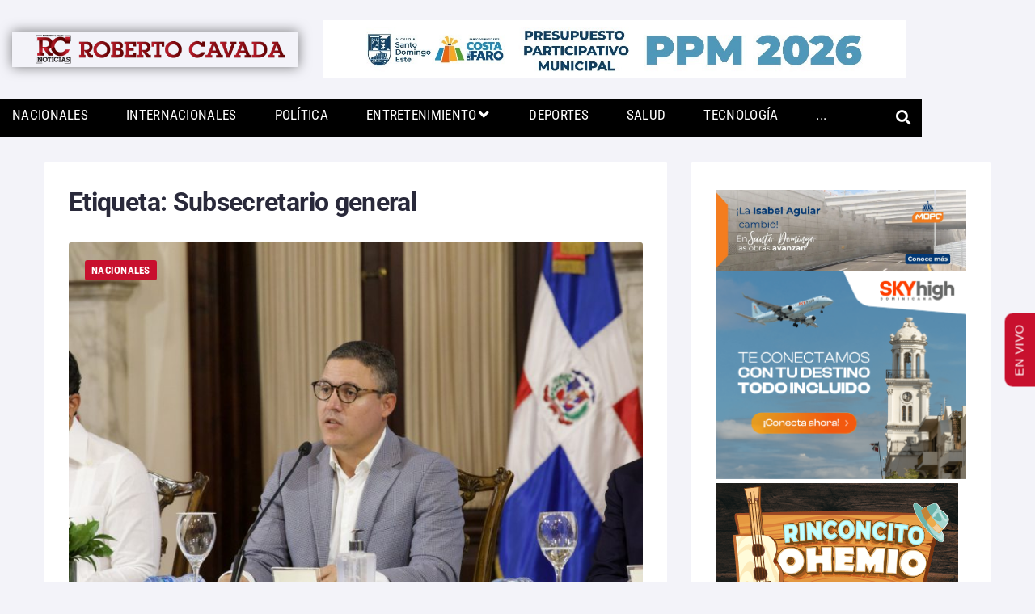

--- FILE ---
content_type: text/html; charset=UTF-8
request_url: https://robertocavada.com/tag/subsecretario-general/
body_size: 50105
content:
<!DOCTYPE html>
<html lang="es-CR">
<head>
<meta charset="UTF-8">
<link rel="profile" href="http://gmpg.org/xfn/11">
<link rel="pingback" href="https://robertocavada.com/xmlrpc.php">
<meta name="viewport" content="width=device-width, initial-scale=1" />
<meta name="theme-color" content="#c8102e"/>
<meta name='robots' content='index, follow, max-image-preview:large, max-snippet:-1, max-video-preview:-1' />
	<style>img:is([sizes="auto" i], [sizes^="auto," i]) { contain-intrinsic-size: 3000px 1500px }</style>
	
<!-- Google Tag Manager for WordPress by gtm4wp.com -->
<script data-cfasync="false" data-pagespeed-no-defer>
	var gtm4wp_datalayer_name = "dataLayer";
	var dataLayer = dataLayer || [];
</script>
<!-- End Google Tag Manager for WordPress by gtm4wp.com -->
<!-- Open Graph Meta Tags generated by Blog2Social 873 - https://www.blog2social.com -->
<meta property="og:title" content="RC Noticias"/>
<meta property="og:description" content="Roberto Cavada, el hombre noticia."/>
<meta property="og:url" content="/tag/subsecretario-general/"/>
<meta property="og:image:alt" content="RC Noticias"/>
<meta property="og:image" content="https://robertocavada.com/wp-content/uploads/2024/06/Jean-Luis-Rodriguez.jpeg"/>
<meta property="og:image:width" content="1920" />
<meta property="og:image:height" content="1280" />
<meta property="og:image:type" content="image/jpeg" />
<meta property="og:type" content="article"/>
<meta property="og:article:published_time" content="2024-06-10 21:38:59"/>
<meta property="og:article:modified_time" content="2024-06-10 21:39:11"/>
<meta property="og:article:tag" content="abinader"/>
<meta property="og:article:tag" content="política"/>
<meta property="og:article:tag" content="PRM"/>
<meta property="og:article:tag" content="RCNoticias"/>
<meta property="og:article:tag" content="Subsecretario general"/>
<!-- Open Graph Meta Tags generated by Blog2Social 873 - https://www.blog2social.com -->
<meta name="twitter:card" content="summary">
<meta name="twitter:title" content="RC Noticias"/>
<meta name="twitter:description" content="Roberto Cavada, el hombre noticia."/>
<meta name="twitter:image" content="https://robertocavada.com/wp-content/uploads/2024/06/Jean-Luis-Rodriguez.jpeg"/>
<meta name="twitter:image:alt" content="RC Noticias"/>

	<!-- This site is optimized with the Yoast SEO plugin v26.7 - https://yoast.com/wordpress/plugins/seo/ -->
	<title>Subsecretario general Archives | RC Noticias</title>
	<link rel="canonical" href="https://robertocavada.com/tag/subsecretario-general/" />
	<meta name="twitter:site" content="@rcavada" />
	<script type="application/ld+json" class="yoast-schema-graph">{"@context":"https://schema.org","@graph":[{"@type":"CollectionPage","@id":"https://robertocavada.com/tag/subsecretario-general/","url":"https://robertocavada.com/tag/subsecretario-general/","name":"Subsecretario general Archives | RC Noticias","isPartOf":{"@id":"https://robertocavada.com/#website"},"primaryImageOfPage":{"@id":"https://robertocavada.com/tag/subsecretario-general/#primaryimage"},"image":{"@id":"https://robertocavada.com/tag/subsecretario-general/#primaryimage"},"thumbnailUrl":"https://robertocavada.com/wp-content/uploads/2024/06/Jean-Luis-Rodriguez.jpeg","breadcrumb":{"@id":"https://robertocavada.com/tag/subsecretario-general/#breadcrumb"},"inLanguage":"es-CR"},{"@type":"ImageObject","inLanguage":"es-CR","@id":"https://robertocavada.com/tag/subsecretario-general/#primaryimage","url":"https://robertocavada.com/wp-content/uploads/2024/06/Jean-Luis-Rodriguez.jpeg","contentUrl":"https://robertocavada.com/wp-content/uploads/2024/06/Jean-Luis-Rodriguez.jpeg","width":1920,"height":1280,"caption":"RC Noticias"},{"@type":"BreadcrumbList","@id":"https://robertocavada.com/tag/subsecretario-general/#breadcrumb","itemListElement":[{"@type":"ListItem","position":1,"name":"Home","item":"https://robertocavada.com/"},{"@type":"ListItem","position":2,"name":"Subsecretario general"}]},{"@type":"WebSite","@id":"https://robertocavada.com/#website","url":"https://robertocavada.com/","name":"RC Noticias","description":"Roberto Cavada, el hombre noticia.","publisher":{"@id":"https://robertocavada.com/#organization"},"potentialAction":[{"@type":"SearchAction","target":{"@type":"EntryPoint","urlTemplate":"https://robertocavada.com/?s={search_term_string}"},"query-input":{"@type":"PropertyValueSpecification","valueRequired":true,"valueName":"search_term_string"}}],"inLanguage":"es-CR"},{"@type":"Organization","@id":"https://robertocavada.com/#organization","name":"RC Noticias","url":"https://robertocavada.com/","logo":{"@type":"ImageObject","inLanguage":"es-CR","@id":"https://robertocavada.com/#/schema/logo/image/","url":"https://robertocavada.com/wp-content/uploads/2017/11/logored.png","contentUrl":"https://robertocavada.com/wp-content/uploads/2017/11/logored.png","width":309,"height":257,"caption":"RC Noticias"},"image":{"@id":"https://robertocavada.com/#/schema/logo/image/"},"sameAs":["https://www.facebook.com/RobertoCavada","https://x.com/rcavada","https://www.instagram.com/contactocavada/","https://do.linkedin.com/in/robertocavada","https://www.youtube.com/c/RobertoCavada11/"]}]}</script>
	<!-- / Yoast SEO plugin. -->


<link rel='dns-prefetch' href='//platform-api.sharethis.com' />
<link rel='dns-prefetch' href='//www.googletagmanager.com' />
<link rel='dns-prefetch' href='//fonts.googleapis.com' />
<link rel="alternate" type="application/rss+xml" title="RC Noticias &raquo; Feed" href="https://robertocavada.com/feed/" />
<link rel="alternate" type="application/rss+xml" title="RC Noticias &raquo; RSS de los comentarios" href="https://robertocavada.com/comments/feed/" />
<link rel="alternate" type="application/rss+xml" title="RC Noticias &raquo; Subsecretario general RSS de la etiqueta" href="https://robertocavada.com/tag/subsecretario-general/feed/" />
<script type="text/javascript">
/* <![CDATA[ */
window._wpemojiSettings = {"baseUrl":"https:\/\/s.w.org\/images\/core\/emoji\/16.0.1\/72x72\/","ext":".png","svgUrl":"https:\/\/s.w.org\/images\/core\/emoji\/16.0.1\/svg\/","svgExt":".svg","source":{"concatemoji":"https:\/\/robertocavada.com\/wp-includes\/js\/wp-emoji-release.min.js?ver=6.8.3"}};
/*! This file is auto-generated */
!function(s,n){var o,i,e;function c(e){try{var t={supportTests:e,timestamp:(new Date).valueOf()};sessionStorage.setItem(o,JSON.stringify(t))}catch(e){}}function p(e,t,n){e.clearRect(0,0,e.canvas.width,e.canvas.height),e.fillText(t,0,0);var t=new Uint32Array(e.getImageData(0,0,e.canvas.width,e.canvas.height).data),a=(e.clearRect(0,0,e.canvas.width,e.canvas.height),e.fillText(n,0,0),new Uint32Array(e.getImageData(0,0,e.canvas.width,e.canvas.height).data));return t.every(function(e,t){return e===a[t]})}function u(e,t){e.clearRect(0,0,e.canvas.width,e.canvas.height),e.fillText(t,0,0);for(var n=e.getImageData(16,16,1,1),a=0;a<n.data.length;a++)if(0!==n.data[a])return!1;return!0}function f(e,t,n,a){switch(t){case"flag":return n(e,"\ud83c\udff3\ufe0f\u200d\u26a7\ufe0f","\ud83c\udff3\ufe0f\u200b\u26a7\ufe0f")?!1:!n(e,"\ud83c\udde8\ud83c\uddf6","\ud83c\udde8\u200b\ud83c\uddf6")&&!n(e,"\ud83c\udff4\udb40\udc67\udb40\udc62\udb40\udc65\udb40\udc6e\udb40\udc67\udb40\udc7f","\ud83c\udff4\u200b\udb40\udc67\u200b\udb40\udc62\u200b\udb40\udc65\u200b\udb40\udc6e\u200b\udb40\udc67\u200b\udb40\udc7f");case"emoji":return!a(e,"\ud83e\udedf")}return!1}function g(e,t,n,a){var r="undefined"!=typeof WorkerGlobalScope&&self instanceof WorkerGlobalScope?new OffscreenCanvas(300,150):s.createElement("canvas"),o=r.getContext("2d",{willReadFrequently:!0}),i=(o.textBaseline="top",o.font="600 32px Arial",{});return e.forEach(function(e){i[e]=t(o,e,n,a)}),i}function t(e){var t=s.createElement("script");t.src=e,t.defer=!0,s.head.appendChild(t)}"undefined"!=typeof Promise&&(o="wpEmojiSettingsSupports",i=["flag","emoji"],n.supports={everything:!0,everythingExceptFlag:!0},e=new Promise(function(e){s.addEventListener("DOMContentLoaded",e,{once:!0})}),new Promise(function(t){var n=function(){try{var e=JSON.parse(sessionStorage.getItem(o));if("object"==typeof e&&"number"==typeof e.timestamp&&(new Date).valueOf()<e.timestamp+604800&&"object"==typeof e.supportTests)return e.supportTests}catch(e){}return null}();if(!n){if("undefined"!=typeof Worker&&"undefined"!=typeof OffscreenCanvas&&"undefined"!=typeof URL&&URL.createObjectURL&&"undefined"!=typeof Blob)try{var e="postMessage("+g.toString()+"("+[JSON.stringify(i),f.toString(),p.toString(),u.toString()].join(",")+"));",a=new Blob([e],{type:"text/javascript"}),r=new Worker(URL.createObjectURL(a),{name:"wpTestEmojiSupports"});return void(r.onmessage=function(e){c(n=e.data),r.terminate(),t(n)})}catch(e){}c(n=g(i,f,p,u))}t(n)}).then(function(e){for(var t in e)n.supports[t]=e[t],n.supports.everything=n.supports.everything&&n.supports[t],"flag"!==t&&(n.supports.everythingExceptFlag=n.supports.everythingExceptFlag&&n.supports[t]);n.supports.everythingExceptFlag=n.supports.everythingExceptFlag&&!n.supports.flag,n.DOMReady=!1,n.readyCallback=function(){n.DOMReady=!0}}).then(function(){return e}).then(function(){var e;n.supports.everything||(n.readyCallback(),(e=n.source||{}).concatemoji?t(e.concatemoji):e.wpemoji&&e.twemoji&&(t(e.twemoji),t(e.wpemoji)))}))}((window,document),window._wpemojiSettings);
/* ]]> */
</script>
<!-- robertocavada.com is managing ads with Advanced Ads 2.0.16 – https://wpadvancedads.com/ --><script id="advads-ready">
			window.advanced_ads_ready=function(e,a){a=a||"complete";var d=function(e){return"interactive"===a?"loading"!==e:"complete"===e};d(document.readyState)?e():document.addEventListener("readystatechange",(function(a){d(a.target.readyState)&&e()}),{once:"interactive"===a})},window.advanced_ads_ready_queue=window.advanced_ads_ready_queue||[];		</script>
		<style id='wp-emoji-styles-inline-css' type='text/css'>

	img.wp-smiley, img.emoji {
		display: inline !important;
		border: none !important;
		box-shadow: none !important;
		height: 1em !important;
		width: 1em !important;
		margin: 0 0.07em !important;
		vertical-align: -0.1em !important;
		background: none !important;
		padding: 0 !important;
	}
</style>
<link rel='stylesheet' id='wp-block-library-css' href='https://robertocavada.com/wp-includes/css/dist/block-library/style.min.css?ver=6.8.3' type='text/css' media='all' />
<style id='classic-theme-styles-inline-css' type='text/css'>
/*! This file is auto-generated */
.wp-block-button__link{color:#fff;background-color:#32373c;border-radius:9999px;box-shadow:none;text-decoration:none;padding:calc(.667em + 2px) calc(1.333em + 2px);font-size:1.125em}.wp-block-file__button{background:#32373c;color:#fff;text-decoration:none}
</style>
<style id='global-styles-inline-css' type='text/css'>
:root{--wp--preset--aspect-ratio--square: 1;--wp--preset--aspect-ratio--4-3: 4/3;--wp--preset--aspect-ratio--3-4: 3/4;--wp--preset--aspect-ratio--3-2: 3/2;--wp--preset--aspect-ratio--2-3: 2/3;--wp--preset--aspect-ratio--16-9: 16/9;--wp--preset--aspect-ratio--9-16: 9/16;--wp--preset--color--black: #000000;--wp--preset--color--cyan-bluish-gray: #abb8c3;--wp--preset--color--white: #ffffff;--wp--preset--color--pale-pink: #f78da7;--wp--preset--color--vivid-red: #cf2e2e;--wp--preset--color--luminous-vivid-orange: #ff6900;--wp--preset--color--luminous-vivid-amber: #fcb900;--wp--preset--color--light-green-cyan: #7bdcb5;--wp--preset--color--vivid-green-cyan: #00d084;--wp--preset--color--pale-cyan-blue: #8ed1fc;--wp--preset--color--vivid-cyan-blue: #0693e3;--wp--preset--color--vivid-purple: #9b51e0;--wp--preset--gradient--vivid-cyan-blue-to-vivid-purple: linear-gradient(135deg,rgba(6,147,227,1) 0%,rgb(155,81,224) 100%);--wp--preset--gradient--light-green-cyan-to-vivid-green-cyan: linear-gradient(135deg,rgb(122,220,180) 0%,rgb(0,208,130) 100%);--wp--preset--gradient--luminous-vivid-amber-to-luminous-vivid-orange: linear-gradient(135deg,rgba(252,185,0,1) 0%,rgba(255,105,0,1) 100%);--wp--preset--gradient--luminous-vivid-orange-to-vivid-red: linear-gradient(135deg,rgba(255,105,0,1) 0%,rgb(207,46,46) 100%);--wp--preset--gradient--very-light-gray-to-cyan-bluish-gray: linear-gradient(135deg,rgb(238,238,238) 0%,rgb(169,184,195) 100%);--wp--preset--gradient--cool-to-warm-spectrum: linear-gradient(135deg,rgb(74,234,220) 0%,rgb(151,120,209) 20%,rgb(207,42,186) 40%,rgb(238,44,130) 60%,rgb(251,105,98) 80%,rgb(254,248,76) 100%);--wp--preset--gradient--blush-light-purple: linear-gradient(135deg,rgb(255,206,236) 0%,rgb(152,150,240) 100%);--wp--preset--gradient--blush-bordeaux: linear-gradient(135deg,rgb(254,205,165) 0%,rgb(254,45,45) 50%,rgb(107,0,62) 100%);--wp--preset--gradient--luminous-dusk: linear-gradient(135deg,rgb(255,203,112) 0%,rgb(199,81,192) 50%,rgb(65,88,208) 100%);--wp--preset--gradient--pale-ocean: linear-gradient(135deg,rgb(255,245,203) 0%,rgb(182,227,212) 50%,rgb(51,167,181) 100%);--wp--preset--gradient--electric-grass: linear-gradient(135deg,rgb(202,248,128) 0%,rgb(113,206,126) 100%);--wp--preset--gradient--midnight: linear-gradient(135deg,rgb(2,3,129) 0%,rgb(40,116,252) 100%);--wp--preset--font-size--small: 13px;--wp--preset--font-size--medium: 20px;--wp--preset--font-size--large: 36px;--wp--preset--font-size--x-large: 42px;--wp--preset--spacing--20: 0.44rem;--wp--preset--spacing--30: 0.67rem;--wp--preset--spacing--40: 1rem;--wp--preset--spacing--50: 1.5rem;--wp--preset--spacing--60: 2.25rem;--wp--preset--spacing--70: 3.38rem;--wp--preset--spacing--80: 5.06rem;--wp--preset--shadow--natural: 6px 6px 9px rgba(0, 0, 0, 0.2);--wp--preset--shadow--deep: 12px 12px 50px rgba(0, 0, 0, 0.4);--wp--preset--shadow--sharp: 6px 6px 0px rgba(0, 0, 0, 0.2);--wp--preset--shadow--outlined: 6px 6px 0px -3px rgba(255, 255, 255, 1), 6px 6px rgba(0, 0, 0, 1);--wp--preset--shadow--crisp: 6px 6px 0px rgba(0, 0, 0, 1);}:where(.is-layout-flex){gap: 0.5em;}:where(.is-layout-grid){gap: 0.5em;}body .is-layout-flex{display: flex;}.is-layout-flex{flex-wrap: wrap;align-items: center;}.is-layout-flex > :is(*, div){margin: 0;}body .is-layout-grid{display: grid;}.is-layout-grid > :is(*, div){margin: 0;}:where(.wp-block-columns.is-layout-flex){gap: 2em;}:where(.wp-block-columns.is-layout-grid){gap: 2em;}:where(.wp-block-post-template.is-layout-flex){gap: 1.25em;}:where(.wp-block-post-template.is-layout-grid){gap: 1.25em;}.has-black-color{color: var(--wp--preset--color--black) !important;}.has-cyan-bluish-gray-color{color: var(--wp--preset--color--cyan-bluish-gray) !important;}.has-white-color{color: var(--wp--preset--color--white) !important;}.has-pale-pink-color{color: var(--wp--preset--color--pale-pink) !important;}.has-vivid-red-color{color: var(--wp--preset--color--vivid-red) !important;}.has-luminous-vivid-orange-color{color: var(--wp--preset--color--luminous-vivid-orange) !important;}.has-luminous-vivid-amber-color{color: var(--wp--preset--color--luminous-vivid-amber) !important;}.has-light-green-cyan-color{color: var(--wp--preset--color--light-green-cyan) !important;}.has-vivid-green-cyan-color{color: var(--wp--preset--color--vivid-green-cyan) !important;}.has-pale-cyan-blue-color{color: var(--wp--preset--color--pale-cyan-blue) !important;}.has-vivid-cyan-blue-color{color: var(--wp--preset--color--vivid-cyan-blue) !important;}.has-vivid-purple-color{color: var(--wp--preset--color--vivid-purple) !important;}.has-black-background-color{background-color: var(--wp--preset--color--black) !important;}.has-cyan-bluish-gray-background-color{background-color: var(--wp--preset--color--cyan-bluish-gray) !important;}.has-white-background-color{background-color: var(--wp--preset--color--white) !important;}.has-pale-pink-background-color{background-color: var(--wp--preset--color--pale-pink) !important;}.has-vivid-red-background-color{background-color: var(--wp--preset--color--vivid-red) !important;}.has-luminous-vivid-orange-background-color{background-color: var(--wp--preset--color--luminous-vivid-orange) !important;}.has-luminous-vivid-amber-background-color{background-color: var(--wp--preset--color--luminous-vivid-amber) !important;}.has-light-green-cyan-background-color{background-color: var(--wp--preset--color--light-green-cyan) !important;}.has-vivid-green-cyan-background-color{background-color: var(--wp--preset--color--vivid-green-cyan) !important;}.has-pale-cyan-blue-background-color{background-color: var(--wp--preset--color--pale-cyan-blue) !important;}.has-vivid-cyan-blue-background-color{background-color: var(--wp--preset--color--vivid-cyan-blue) !important;}.has-vivid-purple-background-color{background-color: var(--wp--preset--color--vivid-purple) !important;}.has-black-border-color{border-color: var(--wp--preset--color--black) !important;}.has-cyan-bluish-gray-border-color{border-color: var(--wp--preset--color--cyan-bluish-gray) !important;}.has-white-border-color{border-color: var(--wp--preset--color--white) !important;}.has-pale-pink-border-color{border-color: var(--wp--preset--color--pale-pink) !important;}.has-vivid-red-border-color{border-color: var(--wp--preset--color--vivid-red) !important;}.has-luminous-vivid-orange-border-color{border-color: var(--wp--preset--color--luminous-vivid-orange) !important;}.has-luminous-vivid-amber-border-color{border-color: var(--wp--preset--color--luminous-vivid-amber) !important;}.has-light-green-cyan-border-color{border-color: var(--wp--preset--color--light-green-cyan) !important;}.has-vivid-green-cyan-border-color{border-color: var(--wp--preset--color--vivid-green-cyan) !important;}.has-pale-cyan-blue-border-color{border-color: var(--wp--preset--color--pale-cyan-blue) !important;}.has-vivid-cyan-blue-border-color{border-color: var(--wp--preset--color--vivid-cyan-blue) !important;}.has-vivid-purple-border-color{border-color: var(--wp--preset--color--vivid-purple) !important;}.has-vivid-cyan-blue-to-vivid-purple-gradient-background{background: var(--wp--preset--gradient--vivid-cyan-blue-to-vivid-purple) !important;}.has-light-green-cyan-to-vivid-green-cyan-gradient-background{background: var(--wp--preset--gradient--light-green-cyan-to-vivid-green-cyan) !important;}.has-luminous-vivid-amber-to-luminous-vivid-orange-gradient-background{background: var(--wp--preset--gradient--luminous-vivid-amber-to-luminous-vivid-orange) !important;}.has-luminous-vivid-orange-to-vivid-red-gradient-background{background: var(--wp--preset--gradient--luminous-vivid-orange-to-vivid-red) !important;}.has-very-light-gray-to-cyan-bluish-gray-gradient-background{background: var(--wp--preset--gradient--very-light-gray-to-cyan-bluish-gray) !important;}.has-cool-to-warm-spectrum-gradient-background{background: var(--wp--preset--gradient--cool-to-warm-spectrum) !important;}.has-blush-light-purple-gradient-background{background: var(--wp--preset--gradient--blush-light-purple) !important;}.has-blush-bordeaux-gradient-background{background: var(--wp--preset--gradient--blush-bordeaux) !important;}.has-luminous-dusk-gradient-background{background: var(--wp--preset--gradient--luminous-dusk) !important;}.has-pale-ocean-gradient-background{background: var(--wp--preset--gradient--pale-ocean) !important;}.has-electric-grass-gradient-background{background: var(--wp--preset--gradient--electric-grass) !important;}.has-midnight-gradient-background{background: var(--wp--preset--gradient--midnight) !important;}.has-small-font-size{font-size: var(--wp--preset--font-size--small) !important;}.has-medium-font-size{font-size: var(--wp--preset--font-size--medium) !important;}.has-large-font-size{font-size: var(--wp--preset--font-size--large) !important;}.has-x-large-font-size{font-size: var(--wp--preset--font-size--x-large) !important;}
:where(.wp-block-post-template.is-layout-flex){gap: 1.25em;}:where(.wp-block-post-template.is-layout-grid){gap: 1.25em;}
:where(.wp-block-columns.is-layout-flex){gap: 2em;}:where(.wp-block-columns.is-layout-grid){gap: 2em;}
:root :where(.wp-block-pullquote){font-size: 1.5em;line-height: 1.6;}
</style>
<link rel='stylesheet' id='share-this-share-buttons-sticky-css' href='https://robertocavada.com/wp-content/plugins/sharethis-share-buttons/css/mu-style.css?ver=1755831603' type='text/css' media='all' />
<link rel='stylesheet' id='cherry-google-fonts-storycle-css' href='//fonts.googleapis.com/css?family=Roboto%3A400%2C400italic%2C700%2C700italic%2C300%7CRoboto+Condensed%3A700&#038;subset=latin&#038;ver=6.8.3' type='text/css' media='all' />
<link rel='stylesheet' id='jet-menu-public-styles-css' href='https://robertocavada.com/wp-content/plugins/jet-menu/assets/public/css/public.css?ver=2.4.18' type='text/css' media='all' />
<link rel='stylesheet' id='jet-menu-general-css' href='https://robertocavada.com/wp-content/uploads/jet-menu/jet-menu-general.css?ver=1668054680' type='text/css' media='all' />
<link rel='stylesheet' id='jet-blocks-css' href='https://robertocavada.com/wp-content/uploads/elementor/css/custom-jet-blocks.css?ver=1.3.22' type='text/css' media='all' />
<link rel='stylesheet' id='elementor-icons-css' href='https://robertocavada.com/wp-content/plugins/elementor/assets/lib/eicons/css/elementor-icons.min.css?ver=5.45.0' type='text/css' media='all' />
<link rel='stylesheet' id='elementor-frontend-css' href='https://robertocavada.com/wp-content/plugins/elementor/assets/css/frontend.min.css?ver=3.34.1' type='text/css' media='all' />
<style id='elementor-frontend-inline-css' type='text/css'>
.elementor-kit-110711{--e-global-color-primary:#6EC1E4;--e-global-color-secondary:#54595F;--e-global-color-text:#7A7A7A;--e-global-color-accent:#61CE70;--e-global-color-33450d0b:#4054B2;--e-global-color-144e5ea6:#23A455;--e-global-color-7dce7155:#000;--e-global-color-1185050a:#FFF;--e-global-typography-primary-font-family:"Roboto";--e-global-typography-primary-font-weight:600;--e-global-typography-secondary-font-family:"Roboto Slab";--e-global-typography-secondary-font-weight:400;--e-global-typography-text-font-family:"Roboto";--e-global-typography-text-font-weight:400;--e-global-typography-accent-font-family:"Roboto";--e-global-typography-accent-font-weight:500;}.elementor-kit-110711 e-page-transition{background-color:#FFBC7D;}.elementor-section.elementor-section-boxed > .elementor-container{max-width:1140px;}.e-con{--container-max-width:1140px;}.elementor-widget:not(:last-child){margin-block-end:20px;}.elementor-element{--widgets-spacing:20px 20px;--widgets-spacing-row:20px;--widgets-spacing-column:20px;}{}h1.entry-title{display:var(--page-title-display);}@media(max-width:1024px){.elementor-section.elementor-section-boxed > .elementor-container{max-width:1024px;}.e-con{--container-max-width:1024px;}}@media(max-width:767px){.elementor-section.elementor-section-boxed > .elementor-container{max-width:767px;}.e-con{--container-max-width:767px;}}
.elementor-110886 .elementor-element.elementor-element-6a15 > .elementor-container > .elementor-column > .elementor-widget-wrap{align-content:center;align-items:center;}.elementor-110886 .elementor-element.elementor-element-6a15 .elementor-repeater-item-c989ba7.jet-parallax-section__layout .jet-parallax-section__image{background-size:auto;}.elementor-bc-flex-widget .elementor-110886 .elementor-element.elementor-element-311e.elementor-column .elementor-widget-wrap{align-items:center;}.elementor-110886 .elementor-element.elementor-element-311e.elementor-column.elementor-element[data-element_type="column"] > .elementor-widget-wrap.elementor-element-populated{align-content:center;align-items:center;}.elementor-110886 .elementor-element.elementor-element-311e.elementor-column > .elementor-widget-wrap{justify-content:flex-start;}.elementor-110886 .elementor-element.elementor-element-311e > .elementor-widget-wrap > .elementor-widget:not(.elementor-widget__width-auto):not(.elementor-widget__width-initial):not(:last-child):not(.elementor-absolute){margin-block-end:0px;}.elementor-110886 .elementor-element.elementor-element-1159 > .elementor-widget-container{box-shadow:0px 0px 15px 0px rgba(0,0,0,0.5);}.elementor-110886 .elementor-element.elementor-element-6a15{padding:10px 0px 0px 0px;}.elementor-110886 .elementor-element.elementor-element-6df7 .elementor-repeater-item-6d423cd.jet-parallax-section__layout .jet-parallax-section__image{background-size:auto;}.elementor-110886 .elementor-element.elementor-element-45f6 > .elementor-element-populated{padding:0px 0px 0px 0px;}.elementor-110886 .elementor-element.elementor-element-1291 .elementor-repeater-item-ff80fbd.jet-parallax-section__layout .jet-parallax-section__image{background-size:auto;}.elementor-110886 .elementor-element.elementor-element-412a > .elementor-widget-container{margin:0px 0px 0px 0px;padding:0px 0px 0px 0px;border-style:none;border-radius:0px 0px 0px 0px;}.elementor-110886 .elementor-element.elementor-element-412a{z-index:5000;--jmm-top-items-icon-size:0px;--jmm-top-item-dropdown-icon-size:20px;--jmm-top-menu-bg-color:#000000;--jmm-top-items-ver-padding:0px;--jmm-top-items-hor-padding:15px;--jmm-top-items-gap:0px;--jmm-top-items-hor-align:space-between;--jmm-sub-menu-offset:10px;--jmm-mega-container-ver-padding:0px;--jmm-mega-container-hor-padding:0px;--jmm-top-item-icon-color:#FFFFFF;--jmm-top-item-title-color:#FFFFFF;--jmm-top-item-dropdown-icon-color:#FFFFFF;--jmm-top-item-bg-color:#000000;--jmm-sub-item-title-color:#FFFFFF;--jmm-sub-item-bg-color:#000000;--jmm-top-hover-item-icon-color:#FFFFFF;--jmm-top-hover-item-title-color:#FFFFFF;--jmm-top-hover-item-dropdown-color:#FFFFFF;--jmm-top-hover-item-bg-color:#C8102E;--jmm-sub-hover-item-title-color:#C8102E;--jmm-sub-hover-item-bg-color:#000000;}.elementor-110886 .elementor-element.elementor-element-412a:hover .elementor-widget-container{border-style:solid;border-width:0px 0px 3px 0px;border-color:#FFFFFF;}.elementor-110886 .elementor-element.elementor-element-412a:hover > .elementor-widget-container{border-radius:0px 0px 3px 0px;}.elementor-110886 .elementor-element.elementor-element-412a .jet-mega-menu.jet-mega-menu--layout-horizontal .jet-mega-menu-item__link--top-level,
							.elementor-110886 .elementor-element.elementor-element-412a .jet-mega-menu.jet-mega-menu--layout-vertical .jet-mega-menu-item__link--top-level{font-family:"Roboto Condensed", Sans-serif;text-transform:uppercase;line-height:40px;letter-spacing:0.3px;word-spacing:3px;}.elementor-110886 .elementor-element.elementor-element-412a .jet-mega-menu.jet-mega-menu--layout-horizontal .jet-mega-menu-item__link--sub-level,
							.elementor-110886 .elementor-element.elementor-element-412a .jet-mega-menu.jet-mega-menu--layout-vertical .jet-mega-menu-item__link--sub-level{font-family:"Roboto Condensed", Sans-serif;}.elementor-110886 .elementor-element.elementor-element-412a .jet-mega-menu.jet-mega-menu--layout-horizontal .jet-mega-menu-sub-menu__list,
				.elementor-110886 .elementor-element.elementor-element-412a .jet-mega-menu.jet-mega-menu--layout-horizontal .jet-mega-menu-mega-container__inner,
				.elementor-110886 .elementor-element.elementor-element-412a .jet-mega-menu.jet-mega-menu--layout-vertical .jet-mega-menu-sub-menu__list,
				.elementor-110886 .elementor-element.elementor-element-412a .jet-mega-menu.jet-mega-menu--layout-vertical .jet-mega-menu-mega-container__inner{border-style:none;}.elementor-110886 .elementor-element.elementor-element-412a .jet-mobile-menu__container{z-index:999;}.elementor-110886 .elementor-element.elementor-element-412a .jet-mobile-menu__container .jet-mobile-menu-cover{z-index:calc(999-1);}.elementor-110886 .elementor-element.elementor-element-26d6748{z-index:5000;}.elementor-110886 .elementor-element.elementor-element-3ef0863 .jet-search__field{padding:13px 15px 13px 15px;border-style:solid;border-width:0px 0px 0px 0px;}.elementor-110886 .elementor-element.elementor-element-3ef0863 .jet-search__submit{background-color:rgba(0,0,0,0);color:#939398;margin:0px 0px 0px 0px;}.elementor-110886 .elementor-element.elementor-element-3ef0863 .jet-search__submit:hover{color:#377eff;}.elementor-110886 .elementor-element.elementor-element-3ef0863 .jet-search__popup:not(.jet-search__popup--full-screen){width:310px;}.elementor-110886 .elementor-element.elementor-element-3ef0863 .jet-search__popup--full-screen .jet-search__popup-content{width:310px;}.elementor-110886 .elementor-element.elementor-element-3ef0863 .jet-search__popup{background-color:#ffffff;border-radius:2px 2px 2px 2px;right:-1px;left:auto;}.elementor-110886 .elementor-element.elementor-element-3ef0863 .jet-search__popup-trigger{background-color:rgba(0,0,0,0);color:#ffffff;padding:11px 5px 10px 5px;}.elementor-110886 .elementor-element.elementor-element-3ef0863 .jet-search__popup-trigger:hover{color:#377eff;}.elementor-110886 .elementor-element.elementor-element-3ef0863 .jet-search__popup-trigger-container{justify-content:center;}.elementor-110886 .elementor-element.elementor-element-3ef0863 .jet-search__popup-close{background-color:rgba(0,0,0,0);color:#939398;margin:0px 0px 0px 0px;}.elementor-110886 .elementor-element.elementor-element-3ef0863 .jet-search__popup-close:hover{color:#377eff;}.elementor-110886 .elementor-element.elementor-element-1291:not(.elementor-motion-effects-element-type-background), .elementor-110886 .elementor-element.elementor-element-1291 > .elementor-motion-effects-container > .elementor-motion-effects-layer{background-color:#000000;}.elementor-110886 .elementor-element.elementor-element-1291, .elementor-110886 .elementor-element.elementor-element-1291 > .elementor-background-overlay{border-radius:0px 0px 0px 0px;}.elementor-110886 .elementor-element.elementor-element-1291{transition:background 0.3s, border 0.3s, border-radius 0.3s, box-shadow 0.3s;margin-top:0px;margin-bottom:0px;padding:0px 0px 0px 0px;}.elementor-110886 .elementor-element.elementor-element-1291 > .elementor-background-overlay{transition:background 0.3s, border-radius 0.3s, opacity 0.3s;}.elementor-110886 .elementor-element.elementor-element-6df7{padding:10px 0px 0px 0px;}@media(max-width:1024px){.elementor-110886 .elementor-element.elementor-element-54642b8{z-index:5000;}}@media(max-width:767px){.elementor-110886 .elementor-element.elementor-element-1159 .jet-logo{justify-content:center;}.elementor-110886 .elementor-element.elementor-element-14b8{width:50%;}.elementor-110886 .elementor-element.elementor-element-26d6748{width:50%;}.elementor-110886 .elementor-element.elementor-element-3ef0863 .jet-search__popup:not(.jet-search__popup--full-screen){width:280px;}.elementor-110886 .elementor-element.elementor-element-3ef0863 .jet-search__popup--full-screen .jet-search__popup-content{width:280px;}.elementor-110886 .elementor-element.elementor-element-3ef0863 .jet-search__popup{top:-1px;bottom:auto;}}@media(min-width:768px){.elementor-110886 .elementor-element.elementor-element-311e{width:33.665%;}.elementor-110886 .elementor-element.elementor-element-47cc{width:66%;}.elementor-110886 .elementor-element.elementor-element-3b1b{width:91%;}.elementor-110886 .elementor-element.elementor-element-14b8{width:4.996%;}.elementor-110886 .elementor-element.elementor-element-26d6748{width:4%;}}@media(max-width:1024px) and (min-width:768px){.elementor-110886 .elementor-element.elementor-element-3b1b{width:88%;}.elementor-110886 .elementor-element.elementor-element-14b8{width:7%;}.elementor-110886 .elementor-element.elementor-element-26d6748{width:5%;}}/* Start custom CSS for jet-mega-menu, class: .elementor-element-412a */li + li{
    margin-top: 0px !important;
}/* End custom CSS */
/* Start custom CSS for jet-mega-menu, class: .elementor-element-412a */li + li{
    margin-top: 0px !important;
}/* End custom CSS */
/* Start custom CSS for jet-mega-menu, class: .elementor-element-412a */li + li{
    margin-top: 0px !important;
}/* End custom CSS */
/* Start custom CSS for jet-mega-menu, class: .elementor-element-412a */li + li{
    margin-top: 0px !important;
}/* End custom CSS */
.elementor-110885 .elementor-element.elementor-element-5780 .elementor-repeater-item-33d0cec.jet-parallax-section__layout .jet-parallax-section__image{background-size:auto;}.elementor-bc-flex-widget .elementor-110885 .elementor-element.elementor-element-768b.elementor-column .elementor-widget-wrap{align-items:center;}.elementor-110885 .elementor-element.elementor-element-768b.elementor-column.elementor-element[data-element_type="column"] > .elementor-widget-wrap.elementor-element-populated{align-content:center;align-items:center;}.elementor-110885 .elementor-element.elementor-element-45a{--grid-template-columns:repeat(0, auto);--grid-column-gap:5px;--grid-row-gap:0px;}.elementor-110885 .elementor-element.elementor-element-45a .elementor-widget-container{text-align:center;}.elementor-110885 .elementor-element.elementor-element-45a .elementor-social-icon{background-color:rgba(0,0,0,0);}.elementor-110885 .elementor-element.elementor-element-45a .elementor-social-icon i{color:#8c8c91;}.elementor-110885 .elementor-element.elementor-element-45a .elementor-social-icon svg{fill:#8c8c91;}.elementor-110885 .elementor-element.elementor-element-45a .elementor-social-icon:hover i{color:#ffffff;}.elementor-110885 .elementor-element.elementor-element-45a .elementor-social-icon:hover svg{fill:#ffffff;}.elementor-110885 .elementor-element.elementor-element-5780:not(.elementor-motion-effects-element-type-background), .elementor-110885 .elementor-element.elementor-element-5780 > .elementor-motion-effects-container > .elementor-motion-effects-layer{background-color:#1c1c21;}.elementor-110885 .elementor-element.elementor-element-5780{transition:background 0.3s, border 0.3s, border-radius 0.3s, box-shadow 0.3s;padding:20px 0px 5px 0px;}.elementor-110885 .elementor-element.elementor-element-5780 > .elementor-background-overlay{transition:background 0.3s, border-radius 0.3s, opacity 0.3s;}.elementor-110885 .elementor-element.elementor-element-7075 > .elementor-container > .elementor-column > .elementor-widget-wrap{align-content:center;align-items:center;}.elementor-110885 .elementor-element.elementor-element-7075 .elementor-repeater-item-5afe729.jet-parallax-section__layout .jet-parallax-section__image{background-size:auto;}.elementor-110885 .elementor-element.elementor-element-a0675e9 > .elementor-element-populated{margin:0px 0px 0px 0px;--e-column-margin-right:0px;--e-column-margin-left:0px;}.elementor-110885 .elementor-element.elementor-element-9e07e98 .elementor-repeater-item-0a811ae.jet-parallax-section__layout .jet-parallax-section__image{background-size:auto;}.elementor-110885 .elementor-element.elementor-element-857ab8e > .elementor-widget-container{margin:0px 0px 0px 0px;padding:0px 0px 5px 0px;}.elementor-110885 .elementor-element.elementor-element-857ab8e{text-align:center;font-size:13px;color:#C3C3C9;}.elementor-110885 .elementor-element.elementor-element-cabf735{text-align:center;font-size:12px;color:#c3c3c9;}.elementor-110885 .elementor-element.elementor-element-7075:not(.elementor-motion-effects-element-type-background), .elementor-110885 .elementor-element.elementor-element-7075 > .elementor-motion-effects-container > .elementor-motion-effects-layer{background-color:#1c1c21;}.elementor-110885 .elementor-element.elementor-element-7075{transition:background 0.3s, border 0.3s, border-radius 0.3s, box-shadow 0.3s;padding:0px 0px 15px 0px;}.elementor-110885 .elementor-element.elementor-element-7075 > .elementor-background-overlay{transition:background 0.3s, border-radius 0.3s, opacity 0.3s;}@media(max-width:1024px) and (min-width:768px){.elementor-110885 .elementor-element.elementor-element-768b{width:50%;}.elementor-110885 .elementor-element.elementor-element-a0675e9{width:100%;}}@media(max-width:1024px){.elementor-110885 .elementor-element.elementor-element-cabf735{text-align:start;}}@media(max-width:767px){.elementor-110885 .elementor-element.elementor-element-cabf735{text-align:center;}}
</style>
<link rel='stylesheet' id='jet-blog-css' href='https://robertocavada.com/wp-content/plugins/jet-blog/assets/css/jet-blog.css?ver=2.4.8' type='text/css' media='all' />
<link rel='stylesheet' id='jet-tabs-frontend-css' href='https://robertocavada.com/wp-content/plugins/jet-tabs/assets/css/jet-tabs-frontend.css?ver=2.2.13' type='text/css' media='all' />
<link rel='stylesheet' id='swiper-css' href='https://robertocavada.com/wp-content/plugins/elementor/assets/lib/swiper/v8/css/swiper.min.css?ver=8.4.5' type='text/css' media='all' />
<link rel='stylesheet' id='jet-tricks-frontend-css' href='https://robertocavada.com/wp-content/plugins/jet-tricks/assets/css/jet-tricks-frontend.css?ver=1.5.9' type='text/css' media='all' />
<link rel='stylesheet' id='unslider-css-css' href='https://robertocavada.com/wp-content/plugins/advanced-ads-slider/public/assets/css/unslider.css?ver=2.0.4' type='text/css' media='all' />
<link rel='stylesheet' id='slider-css-css' href='https://robertocavada.com/wp-content/plugins/advanced-ads-slider/public/assets/css/slider.css?ver=2.0.4' type='text/css' media='all' />
<link rel='stylesheet' id='font-awesome-css' href='https://robertocavada.com/wp-content/plugins/elementor/assets/lib/font-awesome/css/font-awesome.min.css?ver=4.7.0' type='text/css' media='all' />
<link rel='stylesheet' id='magnific-popup-css' href='https://robertocavada.com/wp-content/themes/storycle/assets/css/magnific-popup.min.css?ver=1.1.0' type='text/css' media='all' />
<link rel='stylesheet' id='jquery-swiper-css' href='https://robertocavada.com/wp-content/themes/storycle/assets/css/swiper.min.css?ver=3.4.2' type='text/css' media='all' />
<link rel='stylesheet' id='material-design-icons-css' href='https://robertocavada.com/wp-content/themes/storycle/assets/css/materialdesignicons.min.css?ver=2.1.19' type='text/css' media='all' />
<link rel='stylesheet' id='storycle-theme-style-css' href='https://robertocavada.com/wp-content/themes/storycle/style.css?ver=1.1.0' type='text/css' media='all' />
<link rel='stylesheet' id='storycle-skin-style-css' href='https://robertocavada.com/wp-content/themes/storycle/skins/default/style-skin.css?ver=1.1.0' type='text/css' media='all' />
<style id='storycle-skin-style-inline-css' type='text/css'>
/* #Typography */body {font-style: normal;font-weight: 400;font-size: 17px;line-height: 1.6;font-family: Roboto, sans-serif;letter-spacing: 0.03em;text-align: left;text-transform: none;color: #29293a;}h1,.h1-style {font-style: normal;font-weight: 700;font-size: 36px;line-height: 1.2;font-family: Roboto, sans-serif;letter-spacing: -0.02em;text-align: inherit;text-transform: none;color: #29293a;}h2,.h2-style {font-style: normal;font-weight: 700;font-size: 32px;line-height: 1.25;font-family: Roboto, sans-serif;letter-spacing: -0.02em;text-align: inherit;text-transform: none;color: #29293a;}h3,.h3-style {font-style: normal;font-weight: 700;font-size: 26px;line-height: 1.3;font-family: Roboto, sans-serif;letter-spacing: -0.02em;text-align: inherit;text-transform: none;color: #29293a;}h4,.h4-style {font-style: normal;font-weight: 700;font-size: 22px;line-height: 1.36;font-family: Roboto, sans-serif;letter-spacing: -0.02em;text-align: inherit;text-transform: none;color: #29293a;}h5,.h5-style {font-style: normal;font-weight: 700;font-size: 18px;line-height: 1.33;font-family: Roboto, sans-serif;letter-spacing: 0em;text-align: inherit;text-transform: none;color: #29293a;}h6,.h6-style {font-style: normal;font-weight: 700;font-size: 14px;line-height: 1.4;font-family: Roboto, sans-serif;letter-spacing: 0em;text-align: inherit;text-transform: none;color: #29293a;}@media (min-width: 1200px) {h1,.h1-style { font-size: 44px; }h2,.h2-style { font-size: 32px; }h3,.h3-style { font-size: 26px; }}a,h1 a:hover,h2 a:hover,h3 a:hover,h4 a:hover,h5 a:hover,h6 a:hover { color: #c8102e; }a:hover { color: #c8102e; }/* #Helpers */.invert { color: #ffffff; }.primary-color { color: #c8102e; }/* #Layout */@media (min-width: 1200px) {.site .container {max-width: 1200px;}}/* #Pages */.site--layout-boxed .site-inner,.site--layout-framed .site-inner {max-width: 1230px;background-color: #ffffff;}.card-container,.content-separate-style .card-wrapper,.content-separate-style .sidebar .widget:not(.elementor-template-widget):not(.widget_elementor-library):not(.elementor-wp-widget),.content-separate-style .post-author-bio,.content-separate-style .comments-area,.content-separate-style .related-posts {background-color: #ffffff;}/* #Elements */blockquote {border-left-color: #c8102e;}blockquote.quote-bg {background-color: #29293a;color: #ffffff;}blockquote:before,blockquote.quote-bg cite {color: #c3c3c9;}blockquote.quote-type-2:before {color: #c8102e;}cite {font-weight: 400;color: rgb(147,147,153);}hr,.elementor hr{background-color: #c3c3c9;}.wp-caption-text {color: rgb(147,147,153);}/* #Media */.mejs-video .mejs-overlay:hover .mejs-overlay-button,.video-popup__trigger:hover .video-popup__play-icon {color: #c8102e;}/* #Page preloader */.page-preloader-cover{background-color: #ffffff;}.page-preloader-cover .bar:before{background-color: #c8102e;}.page-preloader-cover .bar {background-color: rgb(200,200,206);}/* #ToTop button */#toTop {color: #ffffff;background-color: #c8102e;}#toTop:hover {background-color: rgb(175,0,21);}/* #Header */.header-container:not(.header-container--transparent) {background-color: #ffffff;background-repeat: no-repeat;background-attachment: scroll;background-size: cover;;background-position: center;}/* ##Logo */.site-logo--text {font-style: normal;font-weight: 700;font-size: 30px;line-height: 1;font-family: Roboto, sans-serif;letter-spacing: 0em;text-transform: none;}.site-logo__link,.site-logo__link:hover {color: #c8102e;}/* #Fields */input,select,textarea {font-style: normal;font-weight: 400;font-family: Roboto, sans-serif;border-color: #c3c3c9;color: #29293a;}input:focus,select:focus,textarea:focus {border-color: #c8102e;}.comment-form label {color: rgb(147,147,153);}/* #Main Menu */.main-navigation .menu > li > a,.jet-menu >li >a,.jet-menu-badge__inner {font-style: normal;font-weight: 700;font-family: 'Roboto Condensed', sans-serif;color: #ffffff;}.jet-menu-badge__inner {background-color: #c8102e;}.main-navigation .menu > li:hover > a,.main-navigation .menu > li.current_page_item > a,.main-navigation .menu > li.current_page_ancestor > a,.main-navigation .menu > li.current-menu-item > a,.main-navigation .menu > li.current-menu-ancestor > a,.jet-menu >li:hover >a,.jet-menu >li.jet-menu-hover >a,.jet-menu >li.jet-current-menu-item >a {background-color: #c8102e;}.main-navigation .sub-menu,.jet-sub-mega-menu,.jet-sub-menu {border-color: #c8102e;}.main-navigation .sub-menu a,.jet-sub-menu >li >a {color: #ffffff;}.main-navigation .sub-menu a:hover,.main-navigation .sub-menu li.current_page_item > a,.main-navigation .sub-menu li.current_page_ancestor > a,.main-navigation .sub-menu li.current-menu-item > a,.main-navigation .sub-menu li.current-menu-ancestor > a,.jet-sub-menu >li.jet-menu-hover >a,.jet-sub-menu >li.jet-current-menu-item >a,.jet-custom-nav__item.hover-state > a .jet-menu-link-text,.jet-custom-nav__sub .jet-custom-nav__item.hover-state>a .jet-menu-link-text {color: #c8102e;}/* ##Menu toggle */.menu-toggle .menu-toggle-inner {background-color: #29293a;}.menu-toggle:hover .menu-toggle-inner {background-color: #c8102e;}.jet-mobile-menu-toggle-button {background-color: #c8102e;color: #ffffff;}/* ##Menu-item desc */.jet-menu-item-desc {font-style: normal;font-weight: 400;font-family: Roboto, sans-serif;letter-spacing: 0.03em;text-align: left;text-transform: none;color: #ffffff;}/* #Sticky label */.sticky__label {background-color: #c8102e;color: #ffffff;}/* #Post list*/.posts-list--default .posts-list__item,.posts-list--search .posts-list__item {border-color: rgb(200,200,206);}.post-timeline-date {color: #ffffff;}.post-timeline-date__date {background-color: #29293a;}.post-timeline-date__time {background-color: #c8102e;}.post-timeline-date:before {background-color: rgb(200,200,206);}/* #Entry Meta */.posts-list .entry-meta {color: rgb(147,147,153);}.post__cats a {font-style: normal;font-weight: 700;font-family: 'Roboto Condensed', sans-serif;letter-spacing: 0.02em;background-color: #c8102e;color: #ffffff;}.post__cats a:hover {background-color: rgb(175,0,21);}.post__cats i,.post__date i,.post__comments i,.post__tags i,.posted-by i { color: rgb(180,180,186) }.posted-by {color: #c8102e;}.post-via .meta-title,.post-sources .meta-title,.single-post .hentry .post__tags .meta-title {background-color: #29293a;color: #ffffff;}.post-via a,.post-sources a,.single-post .hentry .post__tags a {border-color: #c3c3c9;}.post-via a:hover,.post-sources a:hover,.single-post .hentry .post__tags a:hover {color: #ffffff;border-color: #c8102e;background-color: #c8102e;}.invert .post__cats i,.invert .post__date i,.invert .post__comments i,.invert .post__tags i,.invert .posted-by i,.invert .cs-share__icon,.invert .cherry-trend-views__count:before {color: rgb(243,243,243);}/* #Post list: Grid-2 */.posts-list--grid-2 .posts-list__item-media {background-color: #29293a;}.posts-list--grid-2 .has-thumb .posts-list__item-content,.posts-list--grid-2 .format-gallery .posts-list__item-content {background-color: rgba(41,41,58,0.5);}/* #Post Format */.format-quote .post-featured-content,.single-format-quote .single-featured-header .post-featured-content {background-color: #29293a;color: #ffffff;}.format-link .post-featured-content,.single-format-link .single-featured-header .post-featured-content{background-color: rgb(243,243,243);}/* #Related Posts */.related-posts__content:before,.related-posts__content:after {background-color: #c8102e;}.related-posts__nav-item {color: rgb(147,147,153);}.related-posts__nav-item:hover,.related-posts__nav-item.active {color: #c8102e;}/* #Single Post */.single-post .hentry .entry-footer:not(:empty),.post-author-bio__title,.related-posts__header,.comments-title,.comment-reply-title {border-color: rgb(200,200,206);}.post-author__title a,.single-author-box__title a,.comment-meta .fn,#cancel-comment-reply-link {color: #c8102e;}.post-author__title a:hover,.single-author-box__title a:hover,.comment-meta .fn a:hover,#cancel-comment-reply-link:hover{color: #c8102e;}.comment-date__link {color: #c3c3c9;}/* #Reading progress-bar */.reading-progress-bar .progress-bar {background-color: #c8102e;}/* #Single Posts Templates */.post-template-single-layout-2 .single-featured-header__meta-box,.post-template-single-layout-9 .single-featured-header__inner-wrap{background-color: #c8102e;}.post-template-single-layout-10 .hentry .entry-content {border-color: rgb(225,225,231);}/* #Paginations */.site-content .page-links a,.site-content .page-links > .page-links__item,.nav-links .page-numbers,.woocommerce-pagination .page-numbers,.posts-load-more-btn {font-style: normal;font-weight: 700;font-family: 'Roboto Condensed', sans-serif;letter-spacing: 0.02em;}.site-content .page-links a,.nav-links .page-numbers,.woocommerce-pagination .page-numbers {color: #ffffff;background-color: #c8102e;border-color: #c8102e;}.site-content .page-links a:hover,.site-content .page-links > .page-links__item,.nav-links a.page-numbers:hover,.nav-links .page-numbers.current,.woocommerce-pagination a.page-numbers:hover,.woocommerce-pagination .page-numbers.current {color: #c8102e;background-color: transparent;border-color: rgb(200,200,206);}.posts-load-more-nav,.pagination,.woocommerce nav.woocommerce-pagination,.comment-navigation,.posts-navigation,.post-navigation {border-color: rgb(200,200,206);}.posts-load-more-btn {color: #c8102e;}.posts-load-more-btn:not([disabled]):hover {color: #c8102e;}/* #Post-Comment navigation */.posts-navigation a:not(:hover) .nav-text ,.post-navigation a:not(:hover) .nav-text {color: rgb(147,147,153);}.comment-navigation a:hover,.posts-navigation a:hover,.post-navigation a:hover{color: #c8102e;}/* #Breadcrumbs */.site-content__wrap .breadcrumbs__inner {border-color: rgb(200,200,206);}.breadcrumbs__wrap {font-style: normal;font-weight: 300;font-size: 12px;line-height: 1.5;font-family: Roboto, sans-serif;letter-spacing: 0em;text-transform: none;}.breadcrumbs__item-target,.breadcrumbs__item-sep {color: #c3c3c9;}/* #Footer */.footer-container {background-color: #1c1c21;color: #c3c3c9;}/* #Magnific Popup*/.mfp-iframe-holder .mfp-close:hover,.mfp-image-holder .mfp-close:hover{color: #c8102e;}.mfp-iframe-holder .mfp-arrow:hover:before,.mfp-iframe-holder .mfp-arrow:hover:after,.mfp-image-holder .mfp-arrow:hover:before,.mfp-image-holder .mfp-arrow:hover:after{background-color: #c8102e;}/* #Swiper navigation*/.swiper-button-next,.swiper-button-prev,.swiper-container .swiper-button-next,.swiper-container .swiper-button-prev {color: #ffffff;background-color: #c8102e;}.swiper-button-next:hover,.swiper-button-prev:hover,.swiper-container .swiper-button-next:hover,.swiper-container .swiper-button-prev:hover {color: #ffffff;background-color: rgb(175,0,21);}.post-gallery .swiper-button-next,.post-gallery .swiper-button-prev {color: #c3c3c9;background-color: #ffffff;}.post-gallery .swiper-button-next:hover,.post-gallery .swiper-button-prev:hover {color: #ffffff;background-color: #c8102e;}.post-gallery .swiper-pagination-bullets .swiper-pagination-bullet-active,.swiper-pagination-bullets .swiper-pagination-bullet-active,.swiper-pagination-bullets .swiper-pagination-bullet:hover {background-color: #c8102e;}/* #Button Appearance Styles */.btn,.btn-link,.post-password-form input[type="submit"],.wpcf7 button,.wpcf7 input[type="submit"],.wpcf7 input[type="reset"],.elementor-widget .elementor-button {font-style: normal;font-weight: 700;font-family: 'Roboto Condensed', sans-serif;letter-spacing: 0.02em;}.btn-primary,.post-password-form input[type="submit"],.wpcf7 button,.wpcf7 input[type="submit"],.elementor-widget .elementor-button {color: #ffffff;background-color: #c8102e;}.btn-primary:hover,.post-password-form input[type="submit"]:hover,.wpcf7 button:hover,.wpcf7 input[type="submit"]:hover,.elementor-widget .elementor-button:hover {color: #ffffff;background-color: rgb(175,0,21);}.btn-secondary,.wpcf7 input[type="reset"] {color: #ffffff;background-color: #c8102e;}.btn-secondary:hover,.wpcf7 input[type="reset"]:hover {color: #ffffff;background-color: #c8102e;}.widget-title {border-color: rgb(200,200,206);}/* #Widget Calendar */.widget_calendar .calendar_wrap {background-color: rgb(243,243,243);}.widget_calendar tbody tr:nth-child(odd) {background-color: rgb(230,230,230);}.widget_calendar caption,.widget_calendar tfoot a:before {color: #c8102e;}.widget_calendar tfoot a:hover:before {color: #29293a;}.widget_calendar tbody td#today,.widget_calendar tbody td a {color: #ffffff;}.widget_calendar tbody td#today,.widget_calendar tbody td a {background-color: #c8102e;}.widget_calendar tbody td a:hover {background-color: #c8102e;color: #ffffff;}/* #Widget Tag Cloud */.tagcloud a {font-style: normal;font-weight: 700;font-family: 'Roboto Condensed', sans-serif;letter-spacing: 0.02em;color: #29293a;border-color: #c3c3c9;}.invert .tagcloud a {color: #ffffff;border-color: rgb(91,91,97);}.tagcloud a:hover {color: #ffffff;border-color: #c8102e;background-color: #c8102e;}/* #Widget Recent Posts - Comments*/.widget_recent_entries a:not(:hover),.widget_recent_comments a:not(:hover) {color: #29293a;}/* #Widget Archive - Categories */.widget_archive ul li,.widget_categories ul li{color: #c8102e;}/* #Widget RSS */.widget_rss a.rsswidget {font-style: normal;font-weight: 700;font-size: 14px;line-height: 1.4;font-family: Roboto, sans-serif;letter-spacing: 0em;text-transform: none;color: #29293a;}.widget_rss a.rsswidget:hover {color: #c8102e;}/* #Widget date style*/.rss-date,.widget_recent_entries .post-date{color: rgb(147,147,153);}/* #Stock sticker */.invert .stock_ticker .sqitem .company,.invert .stock_ticker .sqitem .stock-price {color: #ffffff;}/* #Better recent comments - Recent comments */#better-recent-comments .comment-date {color: rgb(147,147,153);}.widget_recent_comments .comment-author-link {color: #c8102e;}/* #Elementor *//* ##Typography */.elementor-widget-heading h1.elementor-heading-title.elementor-size-small { font-size: 40px; }.elementor-widget-heading h1.elementor-heading-title.elementor-size-medium {font-size: 48px;}.elementor-widget-heading h1.elementor-heading-title.elementor-size-large {font-size: 53px;}.elementor-widget-heading h1.elementor-heading-title.elementor-size-xl {font-size: 57px;}.elementor-widget-heading h1.elementor-heading-title.elementor-size-xxl {font-size: 62px;}.elementor-widget-heading h2.elementor-heading-title.elementor-size-small {font-size: 29px;}.elementor-widget-heading h2.elementor-heading-title.elementor-size-medium {font-size: 35px;}.elementor-widget-heading h2.elementor-heading-title.elementor-size-large {font-size: 38px;}.elementor-widget-heading h2.elementor-heading-title.elementor-size-xl {font-size: 42px;}.elementor-widget-heading h2.elementor-heading-title.elementor-size-xxl {font-size: 45px;}.elementor-widget-heading h3.elementor-heading-title.elementor-size-small {font-size: 23px;}.elementor-widget-heading h3.elementor-heading-title.elementor-size-medium {font-size: 29px;}.elementor-widget-heading h3.elementor-heading-title.elementor-size-large {font-size: 31px;}.elementor-widget-heading h3.elementor-heading-title.elementor-size-xl {font-size: 34px;}.elementor-widget-heading h3.elementor-heading-title.elementor-size-xxl {font-size: 36px;}.elementor-widget-heading h4.elementor-heading-title.elementor-size-small {font-size: 20px;}.elementor-widget-heading h4.elementor-heading-title.elementor-size-medium {font-size: 24px;}.elementor-widget-heading h4.elementor-heading-title.elementor-size-large {font-size: 26px;}.elementor-widget-heading h4.elementor-heading-title.elementor-size-xl {font-size: 29px;}.elementor-widget-heading h4.elementor-heading-title.elementor-size-xxl {font-size: 31px;}.elementor-widget-heading h5.elementor-heading-title.elementor-size-small {font-size: 16px;}.elementor-widget-heading h5.elementor-heading-title.elementor-size-medium {font-size: 20px;}.elementor-widget-heading h5.elementor-heading-title.elementor-size-large {font-size: 22px;}.elementor-widget-heading h5.elementor-heading-title.elementor-size-xl {font-size: 23px;}.elementor-widget-heading h5.elementor-heading-title.elementor-size-xxl {font-size: 25px;}.elementor-widget-heading h6.elementor-heading-title.elementor-size-small {font-size: 13px;}.elementor-widget-heading h6.elementor-heading-title.elementor-size-medium {font-size: 15px;}.elementor-widget-heading h6.elementor-heading-title.elementor-size-large {font-size: 22px;}.elementor-widget-heading h6.elementor-heading-title.elementor-size-xl {font-size: 23px;}.elementor-widget-heading h6.elementor-heading-title.elementor-size-xxl {font-size: 25px;}.elementor-widget-heading h1.elementor-heading-title {line-height: 1.2;}.elementor-widget-heading h2.elementor-heading-title {line-height: 1.25;}.elementor-widget-heading h3.elementor-heading-title {line-height: 1.3;}.elementor-widget-heading h4.elementor-heading-title {line-height: 1.36;}.elementor-widget-heading h5.elementor-heading-title {line-height: 1.33;}.elementor-widget-heading h6.elementor-heading-title {line-height: 1.4;}.elementor-widget-heading div.elementor-heading-title,.elementor-widget-heading span.elementor-heading-title,.elementor-widget-heading p.elementor-heading-title {line-height: 1.6;}.elementor-widget-heading div.elementor-heading-title.elementor-size-small,.elementor-widget-heading span.elementor-heading-title.elementor-size-small,.elementor-widget-heading p.elementor-heading-title.elementor-size-small {font-size: 15px;}.elementor-widget-heading div.elementor-heading-title.elementor-size-medium,.elementor-widget-heading span.elementor-heading-title.elementor-size-medium,.elementor-widget-heading p.elementor-heading-title.elementor-size-medium {font-size: 19px;}.elementor-widget-heading div.elementor-heading-title.elementor-size-large,.elementor-widget-heading span.elementor-heading-title.elementor-size-large,.elementor-widget-heading p.elementor-heading-title.elementor-size-large {font-size: 20px;}.elementor-widget-heading div.elementor-heading-title.elementor-size-xl,.elementor-widget-heading span.elementor-heading-title.elementor-size-xl,.elementor-widget-heading p.elementor-heading-title.elementor-size-xl {font-size: 22px;}.elementor-widget-heading div.elementor-heading-title.elementor-size-xxl,.elementor-widget-heading span.elementor-heading-title.elementor-size-xxl,.elementor-widget-heading p.elementor-heading-title.elementor-size-xxl {font-size: 24px;}.elementor-widget-heading .elementor-heading-title>a:hover { color: #c8102e; }/* ## Image-Box */.elementor-image-box-title {color: #c8102e;}/* ## Divider */.elementor-divider-separator {border-top-color: #c3c3c9;}/* ## Icon - Icon Box */.elementor-view-framed .elementor-icon,.elementor-view-default .elementor-icon {color: #c8102e;border-color: #c8102e;}.elementor-view-stacked .elementor-icon {background-color: #c8102e;}/* ##Text Editor */.elementor-widget-text-editor.elementor-drop-cap-view-stacked .elementor-drop-cap{background-color: #c8102e;}.elementor-widget-text-editor.elementor-drop-cap-view-framed .elementor-drop-cap{border-color: #c8102e;color: #c8102e;}/* ##Jet Review */.jet-review__progress-bar {background-color: #c8102e;}.jet-review__field-val,.jet-review__summary-val {color: #c8102e;}/* ##Jet Text Ticker */.jet-text-ticker__title {font-style: normal;font-weight: 700;font-family: 'Roboto Condensed', sans-serif;letter-spacing: 0.02em;color: #ffffff;background-color: #29293a;}.jet-text-ticker__date,.jet-text-ticker__post-date,.jet-text-ticker__post-author,.jet-text-ticker .jet-blog-arrow {color: #c3c3c9;}.jet-text-ticker__item-typed:hover {color: #c8102e;}.jet-text-ticker .jet-blog-arrow:hover {color: #ffffff;border-color: #c8102e;background-color: #c8102e;}/* ##Jet Smart Tiles */.jet-smart-tiles {color: #ffffff;}.jet-smart-tiles-wrap .jet-blog-arrow {background-color: #ffffff;}.jet-smart-tiles-wrap .jet-blog-arrow:hover {color: #ffffff;border-color: #c8102e;background-color: #c8102e;}.jet-smart-tiles__box-title {font-style: normal;font-weight: 700;font-size: 18px;line-height: 1.33;font-family: Roboto, sans-serif;letter-spacing: 0em;text-transform: none;}.layout-2-1-2 div:nth-child(3) .jet-smart-tiles__box-title,.layout-1-1-2-h > div:nth-child(1) .jet-smart-tiles__box-title,.layout-1-1-2-v > div:nth-child(1) .jet-smart-tiles__box-title,.layout-1-2 > div:nth-child(1) .jet-smart-tiles__box-title,.layout-1-2-2 > div:nth-child(1) .jet-smart-tiles__box-title {font-style: normal;font-weight: 700;font-size: 32px;line-height: 1.25;font-family: Roboto, sans-serif;letter-spacing: -0.02em;text-transform: none;}@media (min-width: 1200px) {.layout-2-1-2 div:nth-child(3) .jet-smart-tiles__box-title,.layout-1-1-2-h > div:nth-child(1) .jet-smart-tiles__box-title,.layout-1-1-2-v > div:nth-child(1) .jet-smart-tiles__box-title,.layout-1-2 > div:nth-child(1) .jet-smart-tiles__box-title,.layout-1-2-2 > div:nth-child(1) .jet-smart-tiles__box-title {font-size: 32px;}}/* ##Jet Smart Posts List */.jet-smart-listing__filter-item > a,.jet-smart-listing__filter-item > i {color: rgb(147,147,153);}.jet-smart-listing__filter-item a:hover,.jet-smart-listing__filter-item:hover > i,.jet-smart-listing__filter-item.jet-active-item a {color: #c8102e;}.jet-smart-listing__meta {color: rgb(147,147,153);}.jet-smart-listing__arrow {color: #c3c3c9;}.jet-smart-listing__arrow:hover {color: #ffffff;border-color: #c8102e;background-color: #c8102e;}.jet-smart-listing-wrap.jet-processing + .jet-smart-listing-loading {border-left-color: #c8102e;border-bottom-color: #c8102e;border-right-color: #c8102e;}.featured-layout-boxed .jet-smart-listing__post-title,.featured-layout-boxed .jet-smart-listing__meta-icon,.featured-layout-boxed .jet-smart-listing__meta,.featured-layout-boxed .jet-smart-listing__post-excerpt,.featured-layout-boxed .posted-by {color: #ffffff;}/* ##Jet Terms Link Style*/.jet-smart-tiles__terms-link,.jet-smart-listing__terms-link {font-style: normal;font-weight: 700;font-family: 'Roboto Condensed', sans-serif;letter-spacing: 0.02em;background-color: #c8102e;color: #ffffff;}.jet-smart-tiles__terms-link:hover,.jet-smart-listing__terms-link:hover {background-color: rgb(175,0,21);color: #ffffff;}/* ##Jet Video Playlist */.jet-blog-playlist__heading,.jet-blog-playlist__items {background-color: #29293a;}.jet-blog-playlist__heading-title {font-style: normal;font-weight: 700;font-size: 18px;line-height: 1.33;font-family: Roboto, sans-serif;letter-spacing: 0em;text-transform: none;}.jet-blog-playlist__item-title {font-style: normal;font-weight: 700;font-size: 14px;line-height: 1.4;font-family: Roboto, sans-serif;letter-spacing: 0em;text-transform: none;}/* ##Jet Subscribe */.jet-subscribe-form .jet-subscribe-form__input {border-color: #c3c3c9;}.jet-subscribe-form .jet-subscribe-form__input:focus {border-color: #c8102e;}/* ##Jet Tabs */.jet-tabs .jet-tabs__control-wrapper {border-color: #c3c3c9;}.jet-tabs .jet-tabs__label-text {font-style: normal;font-weight: 700;font-family: 'Roboto Condensed', sans-serif;letter-spacing: 0.02em;}.jet-tabs__control:hover {background-color: rgb(220,36,66);}.jet-tabs__control.active-tab {background-color: #c8102e;}.jet-tabs__control.active-tab .jet-tabs__label-text,.jet-tabs__control:hover .jet-tabs__label-text,.jet-tabs__control.active-tab .jet-tabs__label-icon,.jet-tabs__control:hover .jet-tabs__label-icon {color: #ffffff;}/* ##Jet Nav Menu */.jet-nav .menu-item-link-top {font-style: normal;font-weight: 700;font-family: 'Roboto Condensed', sans-serif;letter-spacing: 0.02em;}/* #Jet-Menu */.jet-menu >li:hover >a:before,.jet-menu >li.jet-menu-hover >a:before,.jet-menu >li.jet-current-menu-item >a:before {background-color: #c8102e;}
</style>
<link rel='stylesheet' id='elementor-gf-local-roboto-css' href='https://robertocavada.com/wp-content/uploads/elementor/google-fonts/css/roboto.css?ver=1757043288' type='text/css' media='all' />
<link rel='stylesheet' id='elementor-gf-local-robotoslab-css' href='https://robertocavada.com/wp-content/uploads/elementor/google-fonts/css/robotoslab.css?ver=1757043294' type='text/css' media='all' />
<link rel='stylesheet' id='elementor-gf-local-robotocondensed-css' href='https://robertocavada.com/wp-content/uploads/elementor/google-fonts/css/robotocondensed.css?ver=1757043312' type='text/css' media='all' />
<link rel='stylesheet' id='elementor-icons-shared-0-css' href='https://robertocavada.com/wp-content/plugins/elementor/assets/lib/font-awesome/css/fontawesome.min.css?ver=5.15.3' type='text/css' media='all' />
<link rel='stylesheet' id='elementor-icons-fa-solid-css' href='https://robertocavada.com/wp-content/plugins/elementor/assets/lib/font-awesome/css/solid.min.css?ver=5.15.3' type='text/css' media='all' />
<link rel='stylesheet' id='elementor-icons-fa-regular-css' href='https://robertocavada.com/wp-content/plugins/elementor/assets/lib/font-awesome/css/regular.min.css?ver=5.15.3' type='text/css' media='all' />
<link rel='stylesheet' id='elementor-icons-fa-brands-css' href='https://robertocavada.com/wp-content/plugins/elementor/assets/lib/font-awesome/css/brands.min.css?ver=5.15.3' type='text/css' media='all' />
<script type="text/javascript" src="https://robertocavada.com/wp-includes/js/jquery/jquery.min.js?ver=3.7.1" id="jquery-core-js"></script>
<script type="text/javascript" src="https://robertocavada.com/wp-includes/js/jquery/jquery-migrate.min.js?ver=3.4.1" id="jquery-migrate-js"></script>
<script type="text/javascript" src="//platform-api.sharethis.com/js/sharethis.js?ver=2.3.6#property=649ba5fcaae9660012ae24ad&amp;product=inline-buttons&amp;source=sharethis-share-buttons-wordpress" id="share-this-share-buttons-mu-js"></script>
<script type="text/javascript" id="advanced-ads-advanced-js-js-extra">
/* <![CDATA[ */
var advads_options = {"blog_id":"1","privacy":{"enabled":false,"state":"not_needed"}};
/* ]]> */
</script>
<script type="text/javascript" src="https://robertocavada.com/wp-content/plugins/advanced-ads/public/assets/js/advanced.min.js?ver=2.0.16" id="advanced-ads-advanced-js-js"></script>

<!-- Google tag (gtag.js) snippet added by Site Kit -->
<!-- Fragmento de Google Analytics añadido por Site Kit -->
<script type="text/javascript" src="https://www.googletagmanager.com/gtag/js?id=GT-W6J4MHS" id="google_gtagjs-js" async></script>
<script type="text/javascript" id="google_gtagjs-js-after">
/* <![CDATA[ */
window.dataLayer = window.dataLayer || [];function gtag(){dataLayer.push(arguments);}
gtag("set","linker",{"domains":["robertocavada.com"]});
gtag("js", new Date());
gtag("set", "developer_id.dZTNiMT", true);
gtag("config", "GT-W6J4MHS");
/* ]]> */
</script>
<link rel="https://api.w.org/" href="https://robertocavada.com/wp-json/" /><link rel="alternate" title="JSON" type="application/json" href="https://robertocavada.com/wp-json/wp/v2/tags/102203" /><link rel="EditURI" type="application/rsd+xml" title="RSD" href="https://robertocavada.com/xmlrpc.php?rsd" />
<meta name="generator" content="WordPress 6.8.3" />
<script type='text/javascript' data-cfasync='false'>var _mmunch = {'front': false, 'page': false, 'post': false, 'category': false, 'author': false, 'search': false, 'attachment': false, 'tag': false};_mmunch['tag'] = true;</script><script data-cfasync="false" src="//a.mailmunch.co/app/v1/site.js" id="mailmunch-script" data-plugin="cc_mm" data-mailmunch-site-id="841303" async></script><meta name="generator" content="Site Kit by Google 1.170.0" />
<!-- Google Tag Manager for WordPress by gtm4wp.com -->
<!-- GTM Container placement set to manual -->
<script data-cfasync="false" data-pagespeed-no-defer>
	var dataLayer_content = {"pagePostType":"post","pagePostType2":"tag-post"};
	dataLayer.push( dataLayer_content );
</script>
<script data-cfasync="false" data-pagespeed-no-defer>
(function(w,d,s,l,i){w[l]=w[l]||[];w[l].push({'gtm.start':
new Date().getTime(),event:'gtm.js'});var f=d.getElementsByTagName(s)[0],
j=d.createElement(s),dl=l!='dataLayer'?'&l='+l:'';j.async=true;j.src=
'//www.googletagmanager.com/gtm.js?id='+i+dl;f.parentNode.insertBefore(j,f);
})(window,document,'script','dataLayer','GTM-N54ZVG2');
</script>
<!-- End Google Tag Manager for WordPress by gtm4wp.com --><script>advads_items = { conditions: {}, display_callbacks: {}, display_effect_callbacks: {}, hide_callbacks: {}, backgrounds: {}, effect_durations: {}, close_functions: {}, showed: [] };</script><style type="text/css" id="advads-layer-custom-css"></style><meta name="generator" content="Elementor 3.34.1; features: additional_custom_breakpoints; settings: css_print_method-internal, google_font-enabled, font_display-auto">

<!-- Meta Pixel Code -->
<script type='text/javascript'>
!function(f,b,e,v,n,t,s){if(f.fbq)return;n=f.fbq=function(){n.callMethod?
n.callMethod.apply(n,arguments):n.queue.push(arguments)};if(!f._fbq)f._fbq=n;
n.push=n;n.loaded=!0;n.version='2.0';n.queue=[];t=b.createElement(e);t.async=!0;
t.src=v;s=b.getElementsByTagName(e)[0];s.parentNode.insertBefore(t,s)}(window,
document,'script','https://connect.facebook.net/en_US/fbevents.js');
</script>
<!-- End Meta Pixel Code -->
<script type='text/javascript'>var url = window.location.origin + '?ob=open-bridge';
            fbq('set', 'openbridge', '1197655593728781', url);
fbq('init', '1197655593728781', {}, {
    "agent": "wordpress-6.8.3-4.1.5"
})</script><script type='text/javascript'>
    fbq('track', 'PageView', []);
  </script>      <meta name="onesignal" content="wordpress-plugin"/>
            <script>

      window.OneSignalDeferred = window.OneSignalDeferred || [];

      OneSignalDeferred.push(function(OneSignal) {
        var oneSignal_options = {};
        window._oneSignalInitOptions = oneSignal_options;

        oneSignal_options['serviceWorkerParam'] = { scope: '/' };
oneSignal_options['serviceWorkerPath'] = 'OneSignalSDKWorker.js.php';

        OneSignal.Notifications.setDefaultUrl("https://robertocavada.com");

        oneSignal_options['wordpress'] = true;
oneSignal_options['appId'] = '46b106ae-3b8a-4c44-99e8-663d3c7b618c';
oneSignal_options['allowLocalhostAsSecureOrigin'] = true;
oneSignal_options['welcomeNotification'] = { };
oneSignal_options['welcomeNotification']['title'] = "Roberto Cavada";
oneSignal_options['welcomeNotification']['message'] = "Gracias por suscribirte";
oneSignal_options['welcomeNotification']['url'] = "https://robertocavada.com/";
oneSignal_options['path'] = "https://robertocavada.com/wp-content/plugins/onesignal-free-web-push-notifications/sdk_files/";
oneSignal_options['persistNotification'] = true;
oneSignal_options['promptOptions'] = { };
oneSignal_options['promptOptions']['actionMessage'] = "te quiere mostrar notificaciones";
oneSignal_options['promptOptions']['exampleNotificationTitleDesktop'] = "RC Noticias";
oneSignal_options['promptOptions']['exampleNotificationMessageDesktop'] = "Suscribete para recibir notificaciones";
oneSignal_options['promptOptions']['exampleNotificationTitleMobile'] = "RC Noticias";
oneSignal_options['promptOptions']['exampleNotificationMessageMobile'] = "Suscribete para recibir notificaciones";
oneSignal_options['promptOptions']['acceptButtonText'] = "ACEPTAR";
oneSignal_options['promptOptions']['cancelButtonText'] = "NO GRACIAS";
oneSignal_options['promptOptions']['siteName'] = "https://robertocavada.com";
oneSignal_options['promptOptions']['autoAcceptTitle'] = "Pulse ACEPTAR";
oneSignal_options['notifyButton'] = { };
oneSignal_options['notifyButton']['enable'] = true;
oneSignal_options['notifyButton']['position'] = 'bottom-right';
oneSignal_options['notifyButton']['theme'] = 'default';
oneSignal_options['notifyButton']['size'] = 'medium';
oneSignal_options['notifyButton']['showCredit'] = true;
oneSignal_options['notifyButton']['text'] = {};
oneSignal_options['notifyButton']['text']['tip.state.unsubscribed'] = 'Suscribete para recibir notificaciones';
oneSignal_options['notifyButton']['text']['tip.state.subscribed'] = 'Esta suscrito a nuestras notificaciones';
oneSignal_options['notifyButton']['text']['tip.state.blocked'] = 'Has bloqueado las notificaciones';
oneSignal_options['notifyButton']['text']['message.action.subscribed'] = 'Gracias for suscribirte';
oneSignal_options['notifyButton']['text']['message.action.resubscribed'] = 'Esta suscrito a nuestras notificaciones';
oneSignal_options['notifyButton']['text']['message.action.unsubscribed'] = 'No volverá a recibir notificaciones';
oneSignal_options['notifyButton']['text']['dialog.main.title'] = 'Manejar las notificaciones';
oneSignal_options['notifyButton']['text']['dialog.main.button.subscribe'] = 'SUSCRIBETE';
oneSignal_options['notifyButton']['text']['dialog.main.button.unsubscribe'] = 'DESUSCRIBIRSE';
oneSignal_options['notifyButton']['text']['dialog.blocked.title'] = 'Desbloquear notificaciones';
oneSignal_options['notifyButton']['text']['dialog.blocked.message'] = 'Sigue las instrucciones para recibir notificaciones';
oneSignal_options['notifyButton']['offset'] = {};
oneSignal_options['notifyButton']['offset']['bottom'] = '50px';
              OneSignal.init(window._oneSignalInitOptions);
              OneSignal.Slidedown.promptPush()      });

      function documentInitOneSignal() {
        var oneSignal_elements = document.getElementsByClassName("OneSignal-prompt");

        var oneSignalLinkClickHandler = function(event) { OneSignal.Notifications.requestPermission(); event.preventDefault(); };        for(var i = 0; i < oneSignal_elements.length; i++)
          oneSignal_elements[i].addEventListener('click', oneSignalLinkClickHandler, false);
      }

      if (document.readyState === 'complete') {
           documentInitOneSignal();
      }
      else {
           window.addEventListener("load", function(event){
               documentInitOneSignal();
          });
      }
    </script>
		<script type="text/javascript">
			var advadsCfpQueue = [];
			var advadsCfpAd = function( adID ) {
				if ( 'undefined' === typeof advadsProCfp ) {
					advadsCfpQueue.push( adID )
				} else {
					advadsProCfp.addElement( adID )
				}
			}
		</script>
					<style>
				.e-con.e-parent:nth-of-type(n+4):not(.e-lazyloaded):not(.e-no-lazyload),
				.e-con.e-parent:nth-of-type(n+4):not(.e-lazyloaded):not(.e-no-lazyload) * {
					background-image: none !important;
				}
				@media screen and (max-height: 1024px) {
					.e-con.e-parent:nth-of-type(n+3):not(.e-lazyloaded):not(.e-no-lazyload),
					.e-con.e-parent:nth-of-type(n+3):not(.e-lazyloaded):not(.e-no-lazyload) * {
						background-image: none !important;
					}
				}
				@media screen and (max-height: 640px) {
					.e-con.e-parent:nth-of-type(n+2):not(.e-lazyloaded):not(.e-no-lazyload),
					.e-con.e-parent:nth-of-type(n+2):not(.e-lazyloaded):not(.e-no-lazyload) * {
						background-image: none !important;
					}
				}
			</style>
			
<style type='text/css'>
/* START Styles Simple Side Tab v2.2.2 */
#rum_sst_tab {
    font-family: Tahoma, sans-serif;
    top: 350px;
    background-color: #C8102E;
    color: #FFFFFF;
    border-style: solid;
    border-width: 0px;
}

#rum_sst_tab:hover {
    background-color: #C8102E;
	-moz-box-shadow:    -3px -3px 5px 2px #ccc;
	-webkit-box-shadow: -3px -3px 5px 2px #ccc;
	box-shadow:         -3px -3px 5px 2px #ccc;
}
.rum_sst_contents {
    position:fixed;
    margin:0;
    padding:6px 13px 8px 13px;
    text-decoration:none;
    text-align:center;
    font-size:15px;
    font-weight:normal;
    border-style:solid;
    display:block;
    z-index:100000;
}
.rum_sst_left {
    left:-2px;
    cursor: pointer;
    -webkit-transform-origin:0 0;
    -moz-transform-origin:0 0;
    -o-transform-origin:0 0;
    -ms-transform-origin:0 0;
    -webkit-transform:rotate(270deg);
    -moz-transform:rotate(270deg);
    -ms-transform:rotate(270deg);
    -o-transform:rotate(270deg);
    transform:rotate(270deg);
    -moz-border-radius-bottomright:10px;
    border-bottom-right-radius:10px;
    -moz-border-radius-bottomleft:10px;
    border-bottom-left-radius:10px;
}
.rum_sst_right {
    right:-1px;
    cursor: pointer;
    -webkit-transform-origin:100% 100%;
    -moz-transform-origin:100% 100%;
    -o-transform-origin:100% 100%;
    -ms-transform-origin:100% 100%;
    -webkit-transform:rotate(-90deg);
    -moz-transform:rotate(-90deg);
    -ms-transform:rotate(-90deg);
    -o-transform:rotate(-90deg);
    transform:rotate(-90deg);
    -moz-border-radius-topright:10px;
    border-top-right-radius:10px;
    -moz-border-radius-topleft:10px;
    border-top-left-radius:10px;
}
.rum_sst_right.less-ie-9 {
    right:-120px;
    filter: progid:DXImageTransform.Microsoft.BasicImage(rotation=1);
}
.rum_sst_left.less-ie-9 {
    filter: progid:DXImageTransform.Microsoft.BasicImage(rotation=3);
}
/* END Styles Simple Side Tab */
</style>
<link rel="icon" href="https://robertocavada.com/wp-content/uploads/2025/06/RC-logo-150x150.png" sizes="32x32" />
<link rel="icon" href="https://robertocavada.com/wp-content/uploads/2025/06/RC-logo-230x230.png" sizes="192x192" />
<link rel="apple-touch-icon" href="https://robertocavada.com/wp-content/uploads/2025/06/RC-logo-230x230.png" />
<meta name="msapplication-TileImage" content="https://robertocavada.com/wp-content/uploads/2025/06/RC-logo-300x300.png" />
		<style type="text/css" id="wp-custom-css">
			#ctct_recaptcha_0{
	display: none !important;
}
#home-ads-lat-top{
	text-align: center;
}
.jet-mobile-menu__controls{
	max-width: 35px;
}


.jet-logo-type-image{
	background: #f3f3f9 !important;
}

/* JCDECAUX */
.jet-smart-tiles__terms-link.jet-smart-tiles__terms-link--104794,
a.link-category-jcdecaux,
body.page-id-425889 header#masthead,
body.page-id-425889 footer#colophon{display: none;}		</style>
		<noscript><style id="rocket-lazyload-nojs-css">.rll-youtube-player, [data-lazy-src]{display:none !important;}</style></noscript><link rel='stylesheet' id='unslider-css' href='https://robertocavada.com/wp-content/plugins/advanced-ads-slider/public/assets/css/unslider.css' type='text/css' media='all' />
<link rel='stylesheet' id='slider-css' href='https://robertocavada.com/wp-content/plugins/advanced-ads-slider/public/assets/css/slider.css' type='text/css' media='all' />
	
</head>

<body class="archive tag tag-subsecretario-general tag-102203 wp-custom-logo wp-theme-storycle group-blog hfeed content-separate-style page-layout-fullwidth blog-default position-one-right-sidebar sidebar-1-3  skin-default jet-mega-menu-location elementor-default elementor-kit-110711 aa-prefix-advads-">

<div id="page" class="site site--layout-fullwidth">
	<div class="site-inner">
		<a class="skip-link screen-reader-text" href="#content">Skip to content</a>
		<header id="masthead" class="site-header" role="banner">
			
					<div data-elementor-type="jet_header" data-elementor-id="110886" class="elementor elementor-110886" data-elementor-post-type="jet-theme-core">
						<section class="elementor-section elementor-top-section elementor-element elementor-element-6a15 elementor-section-content-middle elementor-section-boxed elementor-section-height-default elementor-section-height-default" data-id="6a15" data-element_type="section" data-settings="{&quot;jet_parallax_layout_list&quot;:[{&quot;jet_parallax_layout_image&quot;:{&quot;url&quot;:&quot;&quot;,&quot;id&quot;:&quot;&quot;,&quot;size&quot;:&quot;&quot;},&quot;_id&quot;:&quot;c989ba7&quot;,&quot;jet_parallax_layout_speed&quot;:{&quot;unit&quot;:&quot;%&quot;,&quot;size&quot;:50,&quot;sizes&quot;:[]},&quot;jet_parallax_layout_image_tablet&quot;:{&quot;url&quot;:&quot;&quot;,&quot;id&quot;:&quot;&quot;,&quot;size&quot;:&quot;&quot;},&quot;jet_parallax_layout_image_mobile&quot;:{&quot;url&quot;:&quot;&quot;,&quot;id&quot;:&quot;&quot;,&quot;size&quot;:&quot;&quot;},&quot;jet_parallax_layout_type&quot;:&quot;scroll&quot;,&quot;jet_parallax_layout_direction&quot;:&quot;1&quot;,&quot;jet_parallax_layout_fx_direction&quot;:null,&quot;jet_parallax_layout_z_index&quot;:&quot;&quot;,&quot;jet_parallax_layout_bg_x&quot;:50,&quot;jet_parallax_layout_bg_x_tablet&quot;:&quot;&quot;,&quot;jet_parallax_layout_bg_x_mobile&quot;:&quot;&quot;,&quot;jet_parallax_layout_bg_y&quot;:50,&quot;jet_parallax_layout_bg_y_tablet&quot;:&quot;&quot;,&quot;jet_parallax_layout_bg_y_mobile&quot;:&quot;&quot;,&quot;jet_parallax_layout_bg_size&quot;:&quot;auto&quot;,&quot;jet_parallax_layout_bg_size_tablet&quot;:&quot;&quot;,&quot;jet_parallax_layout_bg_size_mobile&quot;:&quot;&quot;,&quot;jet_parallax_layout_animation_prop&quot;:&quot;transform&quot;,&quot;jet_parallax_layout_on&quot;:[&quot;desktop&quot;,&quot;tablet&quot;]}]}">
						<div class="elementor-container elementor-column-gap-extended">
					<div class="elementor-column elementor-col-33 elementor-top-column elementor-element elementor-element-311e" data-id="311e" data-element_type="column">
			<div class="elementor-widget-wrap elementor-element-populated">
						<div class="elementor-element elementor-element-1159 elementor-widget elementor-widget-jet-logo" data-id="1159" data-element_type="widget" data-widget_type="jet-logo.default">
				<div class="elementor-widget-container">
					<div class="elementor-jet-logo jet-blocks"><div class="jet-logo jet-logo-type-image jet-logo-display-block">
<a href="https://robertocavada.com/" class="jet-logo__link"><img src="https://robertocavada.com/wp-content/uploads/2020/01/logocondegradado.png" class="jet-logo__img" alt="RC Noticias" /></a></div></div>				</div>
				</div>
					</div>
		</div>
				<div class="elementor-column elementor-col-66 elementor-top-column elementor-element elementor-element-47cc" data-id="47cc" data-element_type="column">
			<div class="elementor-widget-wrap elementor-element-populated">
						<div class="elementor-element elementor-element-db5b914 elementor-widget elementor-widget-html" data-id="db5b914" data-element_type="widget" data-widget_type="html.default">
				<div class="elementor-widget-container">
					<div id="cd4c369524330426a9c12d329227b2532"><div  class="advads-02993eb50cf939e15caf363a1349975d advads-above-menu-header" id="advads-02993eb50cf939e15caf363a1349975d"></div></div>				</div>
				</div>
					</div>
		</div>
					</div>
		</section>
				<section class="elementor-section elementor-top-section elementor-element elementor-element-6df7 elementor-section-boxed elementor-section-height-default elementor-section-height-default" data-id="6df7" data-element_type="section" data-settings="{&quot;jet_parallax_layout_list&quot;:[{&quot;jet_parallax_layout_image&quot;:{&quot;url&quot;:&quot;&quot;,&quot;id&quot;:&quot;&quot;,&quot;size&quot;:&quot;&quot;},&quot;_id&quot;:&quot;6d423cd&quot;,&quot;jet_parallax_layout_speed&quot;:{&quot;unit&quot;:&quot;%&quot;,&quot;size&quot;:50,&quot;sizes&quot;:[]},&quot;jet_parallax_layout_image_tablet&quot;:{&quot;url&quot;:&quot;&quot;,&quot;id&quot;:&quot;&quot;,&quot;size&quot;:&quot;&quot;},&quot;jet_parallax_layout_image_mobile&quot;:{&quot;url&quot;:&quot;&quot;,&quot;id&quot;:&quot;&quot;,&quot;size&quot;:&quot;&quot;},&quot;jet_parallax_layout_type&quot;:&quot;scroll&quot;,&quot;jet_parallax_layout_direction&quot;:&quot;1&quot;,&quot;jet_parallax_layout_fx_direction&quot;:null,&quot;jet_parallax_layout_z_index&quot;:&quot;&quot;,&quot;jet_parallax_layout_bg_x&quot;:50,&quot;jet_parallax_layout_bg_x_tablet&quot;:&quot;&quot;,&quot;jet_parallax_layout_bg_x_mobile&quot;:&quot;&quot;,&quot;jet_parallax_layout_bg_y&quot;:50,&quot;jet_parallax_layout_bg_y_tablet&quot;:&quot;&quot;,&quot;jet_parallax_layout_bg_y_mobile&quot;:&quot;&quot;,&quot;jet_parallax_layout_bg_size&quot;:&quot;auto&quot;,&quot;jet_parallax_layout_bg_size_tablet&quot;:&quot;&quot;,&quot;jet_parallax_layout_bg_size_mobile&quot;:&quot;&quot;,&quot;jet_parallax_layout_animation_prop&quot;:&quot;transform&quot;,&quot;jet_parallax_layout_on&quot;:[&quot;desktop&quot;,&quot;tablet&quot;]}]}">
						<div class="elementor-container elementor-column-gap-extended">
					<div class="elementor-column elementor-col-100 elementor-top-column elementor-element elementor-element-45f6" data-id="45f6" data-element_type="column">
			<div class="elementor-widget-wrap elementor-element-populated">
						<section class="elementor-section elementor-inner-section elementor-element elementor-element-1291 elementor-section-boxed elementor-section-height-default elementor-section-height-default" data-id="1291" data-element_type="section" data-settings="{&quot;jet_parallax_layout_list&quot;:[{&quot;jet_parallax_layout_image&quot;:{&quot;url&quot;:&quot;&quot;,&quot;id&quot;:&quot;&quot;,&quot;size&quot;:&quot;&quot;},&quot;_id&quot;:&quot;ff80fbd&quot;,&quot;jet_parallax_layout_speed&quot;:{&quot;unit&quot;:&quot;%&quot;,&quot;size&quot;:50,&quot;sizes&quot;:[]},&quot;jet_parallax_layout_image_tablet&quot;:{&quot;url&quot;:&quot;&quot;,&quot;id&quot;:&quot;&quot;,&quot;size&quot;:&quot;&quot;},&quot;jet_parallax_layout_image_mobile&quot;:{&quot;url&quot;:&quot;&quot;,&quot;id&quot;:&quot;&quot;,&quot;size&quot;:&quot;&quot;},&quot;jet_parallax_layout_type&quot;:&quot;scroll&quot;,&quot;jet_parallax_layout_direction&quot;:&quot;1&quot;,&quot;jet_parallax_layout_fx_direction&quot;:null,&quot;jet_parallax_layout_z_index&quot;:&quot;&quot;,&quot;jet_parallax_layout_bg_x&quot;:50,&quot;jet_parallax_layout_bg_x_tablet&quot;:&quot;&quot;,&quot;jet_parallax_layout_bg_x_mobile&quot;:&quot;&quot;,&quot;jet_parallax_layout_bg_y&quot;:50,&quot;jet_parallax_layout_bg_y_tablet&quot;:&quot;&quot;,&quot;jet_parallax_layout_bg_y_mobile&quot;:&quot;&quot;,&quot;jet_parallax_layout_bg_size&quot;:&quot;auto&quot;,&quot;jet_parallax_layout_bg_size_tablet&quot;:&quot;&quot;,&quot;jet_parallax_layout_bg_size_mobile&quot;:&quot;&quot;,&quot;jet_parallax_layout_animation_prop&quot;:&quot;transform&quot;,&quot;jet_parallax_layout_on&quot;:[&quot;desktop&quot;,&quot;tablet&quot;]}],&quot;background_background&quot;:&quot;classic&quot;}">
						<div class="elementor-container elementor-column-gap-no">
					<div class="elementor-column elementor-col-33 elementor-inner-column elementor-element elementor-element-3b1b elementor-hidden-tablet elementor-hidden-phone" data-id="3b1b" data-element_type="column">
			<div class="elementor-widget-wrap elementor-element-populated">
						<div class="elementor-element elementor-element-412a elementor-hidden-mobile e-transform e-transform e-transform elementor-invisible elementor-widget elementor-widget-jet-mega-menu" data-id="412a" data-element_type="widget" data-settings="{&quot;_animation&quot;:&quot;fadeInLeft&quot;,&quot;_transform_translateX_effect_hover&quot;:{&quot;unit&quot;:&quot;px&quot;,&quot;size&quot;:&quot;&quot;,&quot;sizes&quot;:[]},&quot;_transform_translateX_effect_hover_tablet&quot;:{&quot;unit&quot;:&quot;px&quot;,&quot;size&quot;:&quot;&quot;,&quot;sizes&quot;:[]},&quot;_transform_translateX_effect_hover_mobile&quot;:{&quot;unit&quot;:&quot;px&quot;,&quot;size&quot;:&quot;&quot;,&quot;sizes&quot;:[]},&quot;_transform_translateY_effect_hover&quot;:{&quot;unit&quot;:&quot;px&quot;,&quot;size&quot;:&quot;&quot;,&quot;sizes&quot;:[]},&quot;_transform_translateY_effect_hover_tablet&quot;:{&quot;unit&quot;:&quot;px&quot;,&quot;size&quot;:&quot;&quot;,&quot;sizes&quot;:[]},&quot;_transform_translateY_effect_hover_mobile&quot;:{&quot;unit&quot;:&quot;px&quot;,&quot;size&quot;:&quot;&quot;,&quot;sizes&quot;:[]},&quot;_transform_scale_effect_hover&quot;:{&quot;unit&quot;:&quot;px&quot;,&quot;size&quot;:&quot;&quot;,&quot;sizes&quot;:[]},&quot;_transform_scale_effect_hover_tablet&quot;:{&quot;unit&quot;:&quot;px&quot;,&quot;size&quot;:&quot;&quot;,&quot;sizes&quot;:[]},&quot;_transform_scale_effect_hover_mobile&quot;:{&quot;unit&quot;:&quot;px&quot;,&quot;size&quot;:&quot;&quot;,&quot;sizes&quot;:[]},&quot;_transform_skewX_effect_hover&quot;:{&quot;unit&quot;:&quot;px&quot;,&quot;size&quot;:&quot;&quot;,&quot;sizes&quot;:[]},&quot;_transform_skewX_effect_hover_tablet&quot;:{&quot;unit&quot;:&quot;deg&quot;,&quot;size&quot;:&quot;&quot;,&quot;sizes&quot;:[]},&quot;_transform_skewX_effect_hover_mobile&quot;:{&quot;unit&quot;:&quot;deg&quot;,&quot;size&quot;:&quot;&quot;,&quot;sizes&quot;:[]},&quot;_transform_skewY_effect_hover&quot;:{&quot;unit&quot;:&quot;px&quot;,&quot;size&quot;:&quot;&quot;,&quot;sizes&quot;:[]},&quot;_transform_skewY_effect_hover_tablet&quot;:{&quot;unit&quot;:&quot;deg&quot;,&quot;size&quot;:&quot;&quot;,&quot;sizes&quot;:[]},&quot;_transform_skewY_effect_hover_mobile&quot;:{&quot;unit&quot;:&quot;deg&quot;,&quot;size&quot;:&quot;&quot;,&quot;sizes&quot;:[]}}" data-widget_type="jet-mega-menu.default">
				<div class="elementor-widget-container">
					<div class="jet-mega-menu jet-mega-menu--layout-horizontal jet-mega-menu--sub-position-left jet-mega-menu--dropdown-layout-default jet-mega-menu--dropdown-position-right jet-mega-menu--animation-fade jet-mega-menu--location-elementor jet-mega-menu--roll-up jet-mega-menu--ajax-loading  jet-mega-menu--fill-svg-icons" data-settings='{"menuId":"182","menuUniqId":"6968050a8ea4a","rollUp":true,"megaAjaxLoad":true,"layout":"horizontal","subEvent":"hover","subCloseBehavior":"mouseleave","mouseLeaveDelay":500,"subTrigger":"item","subPosition":"left","megaWidthType":"container","megaWidthSelector":"","breakpoint":768,"signatures":[]}'><div class="jet-mega-menu-toggle" role="button" tabindex="0" aria-label="Open/Close Menu"><div class="jet-mega-menu-toggle-icon jet-mega-menu-toggle-icon--default-state"><i class="fas fa-bars"></i></div><div class="jet-mega-menu-toggle-icon jet-mega-menu-toggle-icon--opened-state"><i class="fas fa-times"></i></div></div><nav class="jet-mega-menu-container" aria-label="Main nav"><ul class="jet-mega-menu-list"><li id="jet-mega-menu-item-454" class="jet-mega-menu-item jet-mega-menu-item-type-taxonomy jet-mega-menu-item-object-category jet-mega-menu-item--default jet-mega-menu-item--top-level jet-mega-menu-item-454"><div class="jet-mega-menu-item__inner"><a href="https://robertocavada.com/category/nacionales/" class="jet-mega-menu-item__link jet-mega-menu-item__link--top-level"><div class="jet-mega-menu-item__title"><div class="jet-mega-menu-item__label">Nacionales</div></div></a></div></li>
<li id="jet-mega-menu-item-453" class="jet-mega-menu-item jet-mega-menu-item-type-taxonomy jet-mega-menu-item-object-category jet-mega-menu-item--default jet-mega-menu-item--top-level jet-mega-menu-item-453"><div class="jet-mega-menu-item__inner"><a href="https://robertocavada.com/category/internacionales/" class="jet-mega-menu-item__link jet-mega-menu-item__link--top-level"><div class="jet-mega-menu-item__title"><div class="jet-mega-menu-item__label">Internacionales</div></div></a></div></li>
<li id="jet-mega-menu-item-572" class="jet-mega-menu-item jet-mega-menu-item-type-taxonomy jet-mega-menu-item-object-category jet-mega-menu-item--default jet-mega-menu-item--top-level jet-mega-menu-item-572"><div class="jet-mega-menu-item__inner"><a href="https://robertocavada.com/category/politica/" class="jet-mega-menu-item__link jet-mega-menu-item__link--top-level"><div class="jet-mega-menu-item__title"><div class="jet-mega-menu-item__label">Política</div></div></a></div></li>
<li id="jet-mega-menu-item-451" class="jet-mega-menu-item jet-mega-menu-item-type-taxonomy jet-mega-menu-item-object-category jet-mega-menu-item-has-children jet-mega-menu-item--default jet-mega-menu-item--top-level jet-mega-menu-item-451"><div class="jet-mega-menu-item__inner" role="button" tabindex="0" aria-haspopup="true" aria-expanded="false" aria-label="Entretenimiento"><a href="https://robertocavada.com/category/entretenimiento/" class="jet-mega-menu-item__link jet-mega-menu-item__link--top-level"><div class="jet-mega-menu-item__title"><div class="jet-mega-menu-item__label">Entretenimiento</div></div></a><div class="jet-mega-menu-item__dropdown"><i class="fas fa-angle-down"></i></div></div>
<div class='jet-mega-menu-sub-menu'><ul  class="jet-mega-menu-sub-menu__list">
	<li id="jet-mega-menu-item-16876" class="jet-mega-menu-item jet-mega-menu-item-type-taxonomy jet-mega-menu-item-object-category jet-mega-menu-item--default jet-mega-menu-item--sub-level jet-mega-menu-item-16876"><div class="jet-mega-menu-item__inner"><a href="https://robertocavada.com/category/entretenimiento/musica/" class="jet-mega-menu-item__link jet-mega-menu-item__link--sub-level"><div class="jet-mega-menu-item__title"><div class="jet-mega-menu-item__label">Música</div></div></a></div></li>
	<li id="jet-mega-menu-item-16873" class="jet-mega-menu-item jet-mega-menu-item-type-taxonomy jet-mega-menu-item-object-category jet-mega-menu-item--default jet-mega-menu-item--sub-level jet-mega-menu-item-16873"><div class="jet-mega-menu-item__inner"><a href="https://robertocavada.com/category/entretenimiento/cultura/" class="jet-mega-menu-item__link jet-mega-menu-item__link--sub-level"><div class="jet-mega-menu-item__title"><div class="jet-mega-menu-item__label">Cultura</div></div></a></div></li>
	<li id="jet-mega-menu-item-16872" class="jet-mega-menu-item jet-mega-menu-item-type-taxonomy jet-mega-menu-item-object-category jet-mega-menu-item--default jet-mega-menu-item--sub-level jet-mega-menu-item-16872"><div class="jet-mega-menu-item__inner"><a href="https://robertocavada.com/category/entretenimiento/cine/" class="jet-mega-menu-item__link jet-mega-menu-item__link--sub-level"><div class="jet-mega-menu-item__title"><div class="jet-mega-menu-item__label">Cine</div></div></a></div></li>
	<li id="jet-mega-menu-item-16875" class="jet-mega-menu-item jet-mega-menu-item-type-taxonomy jet-mega-menu-item-object-category jet-mega-menu-item--default jet-mega-menu-item--sub-level jet-mega-menu-item-16875"><div class="jet-mega-menu-item__inner"><a href="https://robertocavada.com/category/entretenimiento/moda/" class="jet-mega-menu-item__link jet-mega-menu-item__link--sub-level"><div class="jet-mega-menu-item__title"><div class="jet-mega-menu-item__label">Moda</div></div></a></div></li>
	<li id="jet-mega-menu-item-16877" class="jet-mega-menu-item jet-mega-menu-item-type-taxonomy jet-mega-menu-item-object-category jet-mega-menu-item--default jet-mega-menu-item--sub-level jet-mega-menu-item-16877"><div class="jet-mega-menu-item__inner"><a href="https://robertocavada.com/category/entretenimiento/teatro/" class="jet-mega-menu-item__link jet-mega-menu-item__link--sub-level"><div class="jet-mega-menu-item__title"><div class="jet-mega-menu-item__label">Teatro</div></div></a></div></li>
	<li id="jet-mega-menu-item-16874" class="jet-mega-menu-item jet-mega-menu-item-type-taxonomy jet-mega-menu-item-object-category jet-mega-menu-item--default jet-mega-menu-item--sub-level jet-mega-menu-item-16874"><div class="jet-mega-menu-item__inner"><a href="https://robertocavada.com/category/entretenimiento/curiosidades/" class="jet-mega-menu-item__link jet-mega-menu-item__link--sub-level"><div class="jet-mega-menu-item__title"><div class="jet-mega-menu-item__label">Curiosidades</div></div></a></div></li>
</ul></div>
</li>
<li id="jet-mega-menu-item-449" class="jet-mega-menu-item jet-mega-menu-item-type-taxonomy jet-mega-menu-item-object-category jet-mega-menu-item--default jet-mega-menu-item--top-level jet-mega-menu-item-449"><div class="jet-mega-menu-item__inner"><a href="https://robertocavada.com/category/deportes/" class="jet-mega-menu-item__link jet-mega-menu-item__link--top-level"><div class="jet-mega-menu-item__title"><div class="jet-mega-menu-item__label">Deportes</div></div></a></div></li>
<li id="jet-mega-menu-item-455" class="jet-mega-menu-item jet-mega-menu-item-type-taxonomy jet-mega-menu-item-object-category jet-mega-menu-item--default jet-mega-menu-item--top-level jet-mega-menu-item-455"><div class="jet-mega-menu-item__inner"><a href="https://robertocavada.com/category/salud/" class="jet-mega-menu-item__link jet-mega-menu-item__link--top-level"><div class="jet-mega-menu-item__title"><div class="jet-mega-menu-item__label">Salud</div></div></a></div></li>
<li id="jet-mega-menu-item-457" class="jet-mega-menu-item jet-mega-menu-item-type-taxonomy jet-mega-menu-item-object-category jet-mega-menu-item--default jet-mega-menu-item--top-level jet-mega-menu-item-457"><div class="jet-mega-menu-item__inner"><a href="https://robertocavada.com/category/tecnologia/" class="jet-mega-menu-item__link jet-mega-menu-item__link--top-level"><div class="jet-mega-menu-item__title"><div class="jet-mega-menu-item__label">Tecnología</div></div></a></div></li>
<li id="jet-mega-menu-item-456" class="jet-mega-menu-item jet-mega-menu-item-type-taxonomy jet-mega-menu-item-object-category jet-mega-menu-item--default jet-mega-menu-item--top-level jet-mega-menu-item-456"><div class="jet-mega-menu-item__inner"><a href="https://robertocavada.com/category/sociales/" class="jet-mega-menu-item__link jet-mega-menu-item__link--top-level"><div class="jet-mega-menu-item__title"><div class="jet-mega-menu-item__label">Sociales</div></div></a></div></li>
<li class='jet-mega-menu-item jet-mega-menu-item--default jet-mega-menu-item-has-children jet-mega-menu-item--top-level jet-mega-menu-item--roll-up' hidden><div class='jet-mega-menu-item__inner'><a class='jet-mega-menu-item__link jet-mega-menu-item__link--top-level' href='#'><div class='jet-mega-menu-item__title'><div class='jet-mega-menu-item__label'>...</div></div></a></div><div class='jet-mega-menu-sub-menu'><ul class='jet-mega-menu-sub-menu__list'></ul></div></li></ul></nav></div>				</div>
				</div>
					</div>
		</div>
				<div class="elementor-column elementor-col-33 elementor-inner-column elementor-element elementor-element-14b8 elementor-hidden-phone" data-id="14b8" data-element_type="column">
			<div class="elementor-widget-wrap">
							</div>
		</div>
				<div class="elementor-column elementor-col-33 elementor-inner-column elementor-element elementor-element-26d6748" data-id="26d6748" data-element_type="column">
			<div class="elementor-widget-wrap elementor-element-populated">
						<div class="elementor-element elementor-element-3ef0863 elementor-hidden-tablet elementor-hidden-phone elementor-widget elementor-widget-jet-search" data-id="3ef0863" data-element_type="widget" id="search" data-widget_type="jet-search.default">
				<div class="elementor-widget-container">
					<div class="elementor-jet-search jet-blocks"><div class="jet-search"><div class="jet-search__popup jet-search__popup--move-up-effect">
	<div class="jet-search__popup-content"><form role="search" method="get" class="jet-search__form" action="https://robertocavada.com/">
	<label class="jet-search__label">
		<span class="screen-reader-text">Buscar &hellip;</span>
		<input type="search" class="jet-search__field"  placeholder="Buscar &hellip;" value="" name="s" aria-label="Buscar &hellip;" />
	</label>
		<button type="submit" class="jet-search__submit" aria-label="submit search"><span class="jet-search__submit-icon jet-blocks-icon"><i aria-hidden="true" class="fas fa-search"></i></span></button>
			</form><button type="button" class="jet-search__popup-close" aria-label="Buscar &hellip;"><span class="jet-search__popup-close-icon jet-blocks-icon"><i aria-hidden="true" class="far fa-window-close"></i></span></button></div>
</div>
<div class="jet-search__popup-trigger-container">
	<button type="button" class="jet-search__popup-trigger" title="Buscar &hellip;"><span class="jet-search__popup-trigger-icon jet-blocks-icon"><i aria-hidden="true" class="fas fa-search"></i></span></button>
</div></div></div>				</div>
				</div>
					</div>
		</div>
					</div>
		</section>
				<div class="elementor-element elementor-element-54642b8 elementor-hidden-desktop elementor-hidden-tablet elementor-widget elementor-widget-jet-mega-menu" data-id="54642b8" data-element_type="widget" data-widget_type="jet-mega-menu.default">
				<div class="elementor-widget-container">
					<div class="jet-mega-menu jet-mega-menu--layout-horizontal jet-mega-menu--sub-position-right jet-mega-menu--dropdown-layout-default jet-mega-menu--dropdown-position-right jet-mega-menu--animation-none jet-mega-menu--location-elementor    jet-mega-menu--fill-svg-icons" data-settings='{"menuId":"5197","menuUniqId":"6968050a9763a","rollUp":false,"megaAjaxLoad":false,"layout":"horizontal","subEvent":"hover","subCloseBehavior":"mouseleave","mouseLeaveDelay":500,"subTrigger":"item","subPosition":"right","megaWidthType":"container","megaWidthSelector":"","breakpoint":768,"signatures":[]}'><div class="jet-mega-menu-toggle" role="button" tabindex="0" aria-label="Open/Close Menu"><div class="jet-mega-menu-toggle-icon jet-mega-menu-toggle-icon--default-state"><i class="fas fa-bars"></i></div><div class="jet-mega-menu-toggle-icon jet-mega-menu-toggle-icon--opened-state"><i class="fas fa-times"></i></div></div><nav class="jet-mega-menu-container" aria-label="Main nav"><ul class="jet-mega-menu-list"><li id="jet-mega-menu-item-92280" class="jet-mega-menu-item jet-mega-menu-item-type-taxonomy jet-mega-menu-item-object-category jet-mega-menu-item--default jet-mega-menu-item--top-level jet-mega-menu-item-92280"><div class="jet-mega-menu-item__inner"><a href="https://robertocavada.com/category/nacionales/" class="jet-mega-menu-item__link jet-mega-menu-item__link--top-level"><div class="jet-mega-menu-item__title"><div class="jet-mega-menu-item__label">Nacionales</div></div></a></div></li>
<li id="jet-mega-menu-item-92281" class="jet-mega-menu-item jet-mega-menu-item-type-taxonomy jet-mega-menu-item-object-category jet-mega-menu-item--default jet-mega-menu-item--top-level jet-mega-menu-item-92281"><div class="jet-mega-menu-item__inner"><a href="https://robertocavada.com/category/internacionales/" class="jet-mega-menu-item__link jet-mega-menu-item__link--top-level"><div class="jet-mega-menu-item__title"><div class="jet-mega-menu-item__label">Internacionales</div></div></a></div></li>
<li id="jet-mega-menu-item-92282" class="jet-mega-menu-item jet-mega-menu-item-type-taxonomy jet-mega-menu-item-object-category jet-mega-menu-item--default jet-mega-menu-item--top-level jet-mega-menu-item-92282"><div class="jet-mega-menu-item__inner"><a href="https://robertocavada.com/category/politica/" class="jet-mega-menu-item__link jet-mega-menu-item__link--top-level"><div class="jet-mega-menu-item__title"><div class="jet-mega-menu-item__label">Política</div></div></a></div></li>
<li id="jet-mega-menu-item-92283" class="jet-mega-menu-item jet-mega-menu-item-type-taxonomy jet-mega-menu-item-object-category jet-mega-menu-item--default jet-mega-menu-item--top-level jet-mega-menu-item-92283"><div class="jet-mega-menu-item__inner"><a href="https://robertocavada.com/category/entretenimiento/" class="jet-mega-menu-item__link jet-mega-menu-item__link--top-level"><div class="jet-mega-menu-item__title"><div class="jet-mega-menu-item__label">Entretenimiento</div></div></a></div></li>
<li id="jet-mega-menu-item-92284" class="jet-mega-menu-item jet-mega-menu-item-type-taxonomy jet-mega-menu-item-object-category jet-mega-menu-item--default jet-mega-menu-item--top-level jet-mega-menu-item-92284"><div class="jet-mega-menu-item__inner"><a href="https://robertocavada.com/category/sociales/" class="jet-mega-menu-item__link jet-mega-menu-item__link--top-level"><div class="jet-mega-menu-item__title"><div class="jet-mega-menu-item__label">Sociales</div></div></a></div></li>
<li id="jet-mega-menu-item-92285" class="jet-mega-menu-item jet-mega-menu-item-type-taxonomy jet-mega-menu-item-object-category jet-mega-menu-item--default jet-mega-menu-item--top-level jet-mega-menu-item-92285"><div class="jet-mega-menu-item__inner"><a href="https://robertocavada.com/category/tecnologia/" class="jet-mega-menu-item__link jet-mega-menu-item__link--top-level"><div class="jet-mega-menu-item__title"><div class="jet-mega-menu-item__label">Tecnología</div></div></a></div></li>
<li id="jet-mega-menu-item-92286" class="jet-mega-menu-item jet-mega-menu-item-type-taxonomy jet-mega-menu-item-object-category jet-mega-menu-item--default jet-mega-menu-item--top-level jet-mega-menu-item-92286"><div class="jet-mega-menu-item__inner"><a href="https://robertocavada.com/category/salud/" class="jet-mega-menu-item__link jet-mega-menu-item__link--top-level"><div class="jet-mega-menu-item__title"><div class="jet-mega-menu-item__label">Salud</div></div></a></div></li>
<li id="jet-mega-menu-item-92287" class="jet-mega-menu-item jet-mega-menu-item-type-taxonomy jet-mega-menu-item-object-category jet-mega-menu-item--default jet-mega-menu-item--top-level jet-mega-menu-item-92287"><div class="jet-mega-menu-item__inner"><a href="https://robertocavada.com/category/deportes/" class="jet-mega-menu-item__link jet-mega-menu-item__link--top-level"><div class="jet-mega-menu-item__title"><div class="jet-mega-menu-item__label">Deportes</div></div></a></div></li>
</ul></nav></div>				</div>
				</div>
					</div>
		</div>
					</div>
		</section>
				</div>
				</header><!-- #masthead -->
		<div id="content" class="site-content">
			

	<div class="site-content__wrap container">

		<div class="row">

			<div id="primary" class="col-xs-12 col-lg-8">

				<main id="main" class="site-main card-wrapper" role="main">
					
					
					
	<header class="page-header"><h2 class="page-title">Etiqueta: <span>Subsecretario general</span></h2></header><!-- .page-header -->

	<div class="posts-list posts-list--default">

		
		<article id="post-401404" class="posts-list__item card post-401404 post type-post status-publish format-standard has-post-thumbnail hentry category-nacionales tag-abinader tag-politica-2 tag-prm tag-rcnoticias tag-subsecretario-general has-thumb has-featured">
	
	<div class="posts-list__item-inner">
		<div class="posts-list__item-media">
			<figure class="post-thumbnail"><a href="https://robertocavada.com/nacionales/2024/06/10/crean-cuentas-falsas-con-nombre-e-imagen-del-subsecretario-general-del-prm-jean-luis-rodriguez/" class="post-thumbnail__link post-thumbnail--fullwidth"><img class="post-thumbnail__img wp-post-image" src="https://robertocavada.com/wp-content/uploads/2024/06/Jean-Luis-Rodriguez-770x540.jpeg" alt="Crean cuentas falsas con nombre e imagen del subsecretario general del PRM, Jean Luis Rodríguez" width="770" height="540"></a></figure><!-- .post-thumbnail -->
			<div class="post__cats"><a class="link-category-nacionales" href="https://robertocavada.com/category/nacionales/" rel="tag">Nacionales</a></div>		</div><!-- .posts-list__item-media -->

		<div class="posts-list__item-content">
			<div class="entry-meta entry-meta-top"></div><!-- .entry-meta -->

			<header class="entry-header"><h4 class="entry-title"><a href="https://robertocavada.com/nacionales/2024/06/10/crean-cuentas-falsas-con-nombre-e-imagen-del-subsecretario-general-del-prm-jean-luis-rodriguez/" rel="bookmark">Crean cuentas falsas con nombre e imagen del subsecretario general del PRM, Jean Luis Rodríguez</a></h4></header><!-- .entry-header -->

			<div class="entry-meta entry-meta-main"><span class="post__date"><a href="https://robertocavada.com/2024/06/10/"  class="post__date-link"><time datetime="2024-06-10T21:38:59-04:00"><i class="mdi mdi-calendar-clock"></i>2 años atras</time></a></span></div><!-- .entry-meta -->

			<div class="entry-content"><p >El subsecretario general del Partido Revolucionario Moderno (PRM), Jean Luis Rodríguez,&nbsp;informó a través de X, que han estado creando cuentas falsas utilizando su nombre e imagen. &#8220;Aclaro que no estoy&hellip;</p></div><!-- .entry-content -->

			<div class="entry-meta entry-meta-bottom"><div class="post__tags"><i class="mdi mdi-tag"></i><a href="https://robertocavada.com/tag/abinader/" rel="tag">abinader</a>, <a href="https://robertocavada.com/tag/politica-2/" rel="tag">política</a>, <a href="https://robertocavada.com/tag/prm/" rel="tag">PRM</a>, <a href="https://robertocavada.com/tag/rcnoticias/" rel="tag">RCNoticias</a>, <a href="https://robertocavada.com/tag/subsecretario-general/" rel="tag">Subsecretario general</a></div></div><!-- .entry-meta -->

			<footer class="entry-footer">
				<div class="entry-footer-container"><div class="post__button-wrap"><a href="https://robertocavada.com/nacionales/2024/06/10/crean-cuentas-falsas-con-nombre-e-imagen-del-subsecretario-general-del-prm-jean-luis-rodriguez/" class="post__button btn btn-primary"><span class="btn__text">Leer más</span></a></div></div>
			</footer><!-- .entry-footer -->
		</div><!-- .posts-list__item-content -->
	</div><!-- .posts-list__item-inner -->
</article><!-- #post-## -->

		
	</div><!-- .posts-list -->

	<nav class="posts-load-more-nav">
	<button class="posts-load-more-btn" disabled>
		<i class="posts-load-more-btn__icon mdi mdi-refresh"></i>
		<span class="posts-load-more-btn__text">No More Posts</span>
	</button>
</nav>

				</main><!-- #main -->

			</div><!-- #primary -->

			<div id="sidebar" class="col-xs-12 col-lg-4 sidebar widget-area" role="complementary"><aside id="advads_ad_widget-9" class="widget advads-widget"><div  class="advads-112bc69d07f56575d47b408798eaf6cd" id="advads-112bc69d07f56575d47b408798eaf6cd"></div></aside><aside id="block-3" class="widget widget_block"><!-- Begin Constant Contact Inline Form Code -->
<div class="ctct-inline-form" data-form-id="3d91fd38-0805-47bb-82c4-bffc9ffdc242"></div>
<!-- End Constant Contact Inline Form Code --></aside></div>
		</div><!-- .row -->

	</div><!-- .site-content__wrap -->


		</div><!-- #content -->

		<footer id="colophon" class="site-footer" role="contentinfo">		<div data-elementor-type="jet_footer" data-elementor-id="110885" class="elementor elementor-110885" data-elementor-post-type="jet-theme-core">
						<section class="elementor-section elementor-top-section elementor-element elementor-element-5780 elementor-section-boxed elementor-section-height-default elementor-section-height-default" data-id="5780" data-element_type="section" data-settings="{&quot;background_background&quot;:&quot;classic&quot;,&quot;jet_parallax_layout_list&quot;:[{&quot;jet_parallax_layout_image&quot;:{&quot;url&quot;:&quot;&quot;,&quot;id&quot;:&quot;&quot;,&quot;size&quot;:&quot;&quot;},&quot;_id&quot;:&quot;33d0cec&quot;,&quot;jet_parallax_layout_speed&quot;:{&quot;unit&quot;:&quot;%&quot;,&quot;size&quot;:50,&quot;sizes&quot;:[]},&quot;jet_parallax_layout_image_tablet&quot;:{&quot;url&quot;:&quot;&quot;,&quot;id&quot;:&quot;&quot;,&quot;size&quot;:&quot;&quot;},&quot;jet_parallax_layout_image_mobile&quot;:{&quot;url&quot;:&quot;&quot;,&quot;id&quot;:&quot;&quot;,&quot;size&quot;:&quot;&quot;},&quot;jet_parallax_layout_type&quot;:&quot;scroll&quot;,&quot;jet_parallax_layout_direction&quot;:&quot;1&quot;,&quot;jet_parallax_layout_fx_direction&quot;:null,&quot;jet_parallax_layout_z_index&quot;:&quot;&quot;,&quot;jet_parallax_layout_bg_x&quot;:50,&quot;jet_parallax_layout_bg_x_tablet&quot;:&quot;&quot;,&quot;jet_parallax_layout_bg_x_mobile&quot;:&quot;&quot;,&quot;jet_parallax_layout_bg_y&quot;:50,&quot;jet_parallax_layout_bg_y_tablet&quot;:&quot;&quot;,&quot;jet_parallax_layout_bg_y_mobile&quot;:&quot;&quot;,&quot;jet_parallax_layout_bg_size&quot;:&quot;auto&quot;,&quot;jet_parallax_layout_bg_size_tablet&quot;:&quot;&quot;,&quot;jet_parallax_layout_bg_size_mobile&quot;:&quot;&quot;,&quot;jet_parallax_layout_animation_prop&quot;:&quot;transform&quot;,&quot;jet_parallax_layout_on&quot;:[&quot;desktop&quot;,&quot;tablet&quot;]}]}">
						<div class="elementor-container elementor-column-gap-extended">
					<div class="elementor-column elementor-col-100 elementor-top-column elementor-element elementor-element-768b" data-id="768b" data-element_type="column">
			<div class="elementor-widget-wrap elementor-element-populated">
						<div class="elementor-element elementor-element-45a elementor-social-icons-color-custom elementor-shape-rounded elementor-grid-0 e-grid-align-center elementor-widget elementor-widget-social-icons" data-id="45a" data-element_type="widget" data-widget_type="social-icons.default">
				<div class="elementor-widget-container">
							<div class="elementor-social-icons-wrapper elementor-grid" role="list">
							<span class="elementor-grid-item" role="listitem">
					<a class="elementor-icon elementor-social-icon elementor-social-icon-facebook-f elementor-repeater-item-a1888ed" href="https://www.facebook.com/RobertoCavada/" target="_blank">
						<span class="elementor-screen-only">Facebook-f</span>
						<i aria-hidden="true" class="fab fa-facebook-f"></i>					</a>
				</span>
							<span class="elementor-grid-item" role="listitem">
					<a class="elementor-icon elementor-social-icon elementor-social-icon-twitter elementor-repeater-item-1c7d405" href="https://twitter.com/rcavada" target="_blank">
						<span class="elementor-screen-only">Twitter</span>
						<i aria-hidden="true" class="fab fa-twitter"></i>					</a>
				</span>
							<span class="elementor-grid-item" role="listitem">
					<a class="elementor-icon elementor-social-icon elementor-social-icon-instagram elementor-repeater-item-8dd739e" href="https://www.instagram.com/rcavada/" target="_blank">
						<span class="elementor-screen-only">Instagram</span>
						<i aria-hidden="true" class="fab fa-instagram"></i>					</a>
				</span>
							<span class="elementor-grid-item" role="listitem">
					<a class="elementor-icon elementor-social-icon elementor-social-icon-youtube elementor-repeater-item-2b03950" href="https://www.youtube.com/channel/UC5GPbf8C6VNb7Q_S_hhymbA" target="_blank">
						<span class="elementor-screen-only">Youtube</span>
						<i aria-hidden="true" class="fab fa-youtube"></i>					</a>
				</span>
							<span class="elementor-grid-item" role="listitem">
					<a class="elementor-icon elementor-social-icon elementor-social-icon-linkedin elementor-repeater-item-c6effb1" href="https://linkedin.com/in/robertocavada" target="_blank">
						<span class="elementor-screen-only">Linkedin</span>
						<i aria-hidden="true" class="fab fa-linkedin"></i>					</a>
				</span>
							<span class="elementor-grid-item" role="listitem">
					<a class="elementor-icon elementor-social-icon elementor-social-icon-envelope elementor-repeater-item-dcae68a" href="mailto:contactocavada@gmail.com" target="_blank">
						<span class="elementor-screen-only">Envelope</span>
						<i aria-hidden="true" class="fas fa-envelope"></i>					</a>
				</span>
							<span class="elementor-grid-item" role="listitem">
					<a class="elementor-icon elementor-social-icon elementor-social-icon-whatsapp elementor-repeater-item-e7c0ddc" href="https://wa.me/18098832772" target="_blank">
						<span class="elementor-screen-only">Whatsapp</span>
						<i aria-hidden="true" class="fab fa-whatsapp"></i>					</a>
				</span>
					</div>
						</div>
				</div>
					</div>
		</div>
					</div>
		</section>
				<section class="elementor-section elementor-top-section elementor-element elementor-element-7075 elementor-section-content-middle elementor-section-boxed elementor-section-height-default elementor-section-height-default" data-id="7075" data-element_type="section" data-settings="{&quot;background_background&quot;:&quot;classic&quot;,&quot;jet_parallax_layout_list&quot;:[{&quot;jet_parallax_layout_image&quot;:{&quot;url&quot;:&quot;&quot;,&quot;id&quot;:&quot;&quot;,&quot;size&quot;:&quot;&quot;},&quot;_id&quot;:&quot;5afe729&quot;,&quot;jet_parallax_layout_speed&quot;:{&quot;unit&quot;:&quot;%&quot;,&quot;size&quot;:50,&quot;sizes&quot;:[]},&quot;jet_parallax_layout_image_tablet&quot;:{&quot;url&quot;:&quot;&quot;,&quot;id&quot;:&quot;&quot;,&quot;size&quot;:&quot;&quot;},&quot;jet_parallax_layout_image_mobile&quot;:{&quot;url&quot;:&quot;&quot;,&quot;id&quot;:&quot;&quot;,&quot;size&quot;:&quot;&quot;},&quot;jet_parallax_layout_type&quot;:&quot;scroll&quot;,&quot;jet_parallax_layout_direction&quot;:&quot;1&quot;,&quot;jet_parallax_layout_fx_direction&quot;:null,&quot;jet_parallax_layout_z_index&quot;:&quot;&quot;,&quot;jet_parallax_layout_bg_x&quot;:50,&quot;jet_parallax_layout_bg_x_tablet&quot;:&quot;&quot;,&quot;jet_parallax_layout_bg_x_mobile&quot;:&quot;&quot;,&quot;jet_parallax_layout_bg_y&quot;:50,&quot;jet_parallax_layout_bg_y_tablet&quot;:&quot;&quot;,&quot;jet_parallax_layout_bg_y_mobile&quot;:&quot;&quot;,&quot;jet_parallax_layout_bg_size&quot;:&quot;auto&quot;,&quot;jet_parallax_layout_bg_size_tablet&quot;:&quot;&quot;,&quot;jet_parallax_layout_bg_size_mobile&quot;:&quot;&quot;,&quot;jet_parallax_layout_animation_prop&quot;:&quot;transform&quot;,&quot;jet_parallax_layout_on&quot;:[&quot;desktop&quot;,&quot;tablet&quot;]}]}">
						<div class="elementor-container elementor-column-gap-extended">
					<div class="elementor-column elementor-col-100 elementor-top-column elementor-element elementor-element-a0675e9" data-id="a0675e9" data-element_type="column">
			<div class="elementor-widget-wrap elementor-element-populated">
						<section class="elementor-section elementor-inner-section elementor-element elementor-element-9e07e98 elementor-section-boxed elementor-section-height-default elementor-section-height-default" data-id="9e07e98" data-element_type="section" data-settings="{&quot;jet_parallax_layout_list&quot;:[{&quot;jet_parallax_layout_image&quot;:{&quot;url&quot;:&quot;&quot;,&quot;id&quot;:&quot;&quot;,&quot;size&quot;:&quot;&quot;},&quot;_id&quot;:&quot;0a811ae&quot;,&quot;jet_parallax_layout_image_tablet&quot;:{&quot;url&quot;:&quot;&quot;,&quot;id&quot;:&quot;&quot;,&quot;size&quot;:&quot;&quot;},&quot;jet_parallax_layout_image_mobile&quot;:{&quot;url&quot;:&quot;&quot;,&quot;id&quot;:&quot;&quot;,&quot;size&quot;:&quot;&quot;},&quot;jet_parallax_layout_speed&quot;:{&quot;unit&quot;:&quot;%&quot;,&quot;size&quot;:50,&quot;sizes&quot;:[]},&quot;jet_parallax_layout_type&quot;:&quot;scroll&quot;,&quot;jet_parallax_layout_direction&quot;:&quot;1&quot;,&quot;jet_parallax_layout_fx_direction&quot;:null,&quot;jet_parallax_layout_z_index&quot;:&quot;&quot;,&quot;jet_parallax_layout_bg_x&quot;:50,&quot;jet_parallax_layout_bg_x_tablet&quot;:&quot;&quot;,&quot;jet_parallax_layout_bg_x_mobile&quot;:&quot;&quot;,&quot;jet_parallax_layout_bg_y&quot;:50,&quot;jet_parallax_layout_bg_y_tablet&quot;:&quot;&quot;,&quot;jet_parallax_layout_bg_y_mobile&quot;:&quot;&quot;,&quot;jet_parallax_layout_bg_size&quot;:&quot;auto&quot;,&quot;jet_parallax_layout_bg_size_tablet&quot;:&quot;&quot;,&quot;jet_parallax_layout_bg_size_mobile&quot;:&quot;&quot;,&quot;jet_parallax_layout_animation_prop&quot;:&quot;transform&quot;,&quot;jet_parallax_layout_on&quot;:[&quot;desktop&quot;,&quot;tablet&quot;]}]}">
						<div class="elementor-container elementor-column-gap-default">
					<div class="elementor-column elementor-col-100 elementor-inner-column elementor-element elementor-element-2a5c9d1" data-id="2a5c9d1" data-element_type="column">
			<div class="elementor-widget-wrap elementor-element-populated">
						<div class="elementor-element elementor-element-857ab8e elementor-widget elementor-widget-text-editor" data-id="857ab8e" data-element_type="widget" data-widget_type="text-editor.default">
				<div class="elementor-widget-container">
									<p>Contacto: 1 (809) 883-2772 ó contactocavada@gmail.com</p>								</div>
				</div>
					</div>
		</div>
					</div>
		</section>
				<div class="elementor-element elementor-element-cabf735 elementor-widget elementor-widget-text-editor" data-id="cabf735" data-element_type="widget" data-widget_type="text-editor.default">
				<div class="elementor-widget-container">
									<p>Hierbabuena Entretenimientos SRL. Todos los derechos reservados © 2021 | Página desarrollada por <a href="http://technoquick.com/" target="_blank" rel="noopener">TechnoQuick</a></p>								</div>
				</div>
					</div>
		</div>
					</div>
		</section>
				</div>
		</footer><!-- #colophon -->
	</div><!-- .site-inner -->
</div><!-- #page -->

<script type='text/javascript'>
/* <![CDATA[ */
var hasJetBlogPlaylist = 0;
/* ]]> */
</script>
<script type='text/javascript'>
/* <![CDATA[ */
var advancedAds = {"adHealthNotice":{"enabled":true,"pattern":"AdSense fallback was loaded for empty AdSense ad \"[ad_title]\""},"frontendPrefix":"advads-"};

/* ]]> */
</script>
<script type="speculationrules">
{"prefetch":[{"source":"document","where":{"and":[{"href_matches":"\/*"},{"not":{"href_matches":["\/wp-*.php","\/wp-admin\/*","\/wp-content\/uploads\/*","\/wp-content\/*","\/wp-content\/plugins\/*","\/wp-content\/themes\/storycle\/*","\/*\\?(.+)"]}},{"not":{"selector_matches":"a[rel~=\"nofollow\"]"}},{"not":{"selector_matches":".no-prefetch, .no-prefetch a"}}]},"eagerness":"conservative"}]}
</script>
		<div data-theiaStickySidebar-sidebarSelector='"#secondary, #sidebar, .sidebar, #primary"'
		     data-theiaStickySidebar-options='{"containerSelector":"","additionalMarginTop":120,"additionalMarginBottom":20,"updateSidebarHeight":false,"minWidth":1004,"sidebarBehavior":"modern","disableOnResponsiveLayouts":true}'></div>
		<script>( window.advanced_ads_ready || jQuery( document ).ready ).call( null, function() {advads_items.close_functions[ 'advads-2383120119' ] = function() {advads.close( '#advads-2383120119' ); if ( can_remove_background ( 'advads-2383120119' ) ) { jQuery( ".advads-background" ).remove(); }; advads.set_cookie("timeout_placement_overlay", 1, 1); };jQuery( '#advads-2383120119' ).on( 'click', '.advads-close-button', function() { var close_function = advads_items.close_functions[ 'advads-2383120119' ];if ( typeof close_function === 'function' ) {close_function(); }});});</script>					<script type="text/x-template" id="mobile-menu-item-template"><li
	:id="'jet-mobile-menu-item-'+itemDataObject.itemId"
	:class="itemClasses"
>
	<div
		class="jet-mobile-menu__item-inner"
		tabindex="0"
		:aria-label="itemDataObject.name"
        aria-expanded="false"
		v-on:click="itemSubHandler"
		v-on:keyup.enter="itemSubHandler"
	>
		<a
			:class="itemLinkClasses"
			:href="itemDataObject.url"
			:rel="itemDataObject.xfn"
			:title="itemDataObject.attrTitle"
			:target="itemDataObject.target"
		>
			<div class="jet-menu-item-wrapper">
				<div
					class="jet-menu-icon"
					v-if="isIconVisible"
					v-html="itemIconHtml"
				></div>
				<div class="jet-menu-name">
					<span
						class="jet-menu-label"
						v-if="isLabelVisible"
						v-html="itemDataObject.name"
					></span>
					<small
						class="jet-menu-desc"
						v-if="isDescVisible"
						v-html="itemDataObject.description"
					></small>
				</div>
				<div
					class="jet-menu-badge"
					v-if="isBadgeVisible"
				>
					<div class="jet-menu-badge__inner" v-html="itemDataObject.badgeContent"></div>
				</div>
			</div>
		</a>
		<span
			class="jet-dropdown-arrow"
			v-if="isSub && !templateLoadStatus"
			v-html="dropdownIconHtml"
			v-on:click="markerSubHandler"
		>
		</span>
		<div
			class="jet-mobile-menu__template-loader"
			v-if="templateLoadStatus"
		>
			<svg xmlns:svg="http://www.w3.org/2000/svg" xmlns="http://www.w3.org/2000/svg" xmlns:xlink="http://www.w3.org/1999/xlink" version="1.0" width="24px" height="25px" viewBox="0 0 128 128" xml:space="preserve">
				<g>
					<linearGradient :id="'linear-gradient-'+itemDataObject.itemId">
						<stop offset="0%" :stop-color="loaderColor" stop-opacity="0"/>
						<stop offset="100%" :stop-color="loaderColor" stop-opacity="1"/>
					</linearGradient>
				<path d="M63.85 0A63.85 63.85 0 1 1 0 63.85 63.85 63.85 0 0 1 63.85 0zm.65 19.5a44 44 0 1 1-44 44 44 44 0 0 1 44-44z" :fill="'url(#linear-gradient-'+itemDataObject.itemId+')'" fill-rule="evenodd"/>
				<animateTransform attributeName="transform" type="rotate" from="0 64 64" to="360 64 64" dur="1080ms" repeatCount="indefinite"></animateTransform>
				</g>
			</svg>
		</div>
	</div>

	<transition name="menu-container-expand-animation">
		<mobile-menu-list
			v-if="isDropdownLayout && subDropdownVisible"
			:depth="depth+1"
			:children-object="itemDataObject.children"
		></mobile-menu-list>
	</transition>

</li>
					</script>					<script type="text/x-template" id="mobile-menu-list-template"><div
	class="jet-mobile-menu__list"
	role="navigation"
>
	<ul class="jet-mobile-menu__items">
		<mobile-menu-item
			v-for="(item, index) in childrenObject"
			:key="item.id"
			:item-data-object="item"
			:depth="depth"
		></mobile-menu-item>
	</ul>
</div>
					</script>					<script type="text/x-template" id="mobile-menu-template"><div
	:class="instanceClass"
	v-on:keyup.esc="escapeKeyHandler"
>
	<div
		class="jet-mobile-menu__toggle"
		role="button"
		ref="toggle"
		tabindex="0"
		aria-label="Open/Close Menu"
        aria-expanded="false"
		v-on:click="menuToggle"
		v-on:keyup.enter="menuToggle"
	>
		<div
			class="jet-mobile-menu__template-loader"
			v-if="toggleLoaderVisible"
		>
			<svg xmlns:svg="http://www.w3.org/2000/svg" xmlns="http://www.w3.org/2000/svg" xmlns:xlink="http://www.w3.org/1999/xlink" version="1.0" width="24px" height="25px" viewBox="0 0 128 128" xml:space="preserve">
				<g>
					<linearGradient :id="'linear-gradient-'+itemDataObject.itemId">
						<stop offset="0%" :stop-color="loaderColor" stop-opacity="0"/>
						<stop offset="100%" :stop-color="loaderColor" stop-opacity="1"/>
					</linearGradient>
				<path d="M63.85 0A63.85 63.85 0 1 1 0 63.85 63.85 63.85 0 0 1 63.85 0zm.65 19.5a44 44 0 1 1-44 44 44 44 0 0 1 44-44z" :fill="'url(#linear-gradient-'+itemDataObject.itemId+')'" fill-rule="evenodd"/>
				<animateTransform attributeName="transform" type="rotate" from="0 64 64" to="360 64 64" dur="1080ms" repeatCount="indefinite"></animateTransform>
				</g>
			</svg>
		</div>

		<div
			class="jet-mobile-menu__toggle-icon"
			v-if="!menuOpen && !toggleLoaderVisible"
			v-html="toggleClosedIcon"
		></div>
		<div
			class="jet-mobile-menu__toggle-icon"
			v-if="menuOpen && !toggleLoaderVisible"
			v-html="toggleOpenedIcon"
		></div>
		<span
			class="jet-mobile-menu__toggle-text"
			v-if="toggleText"
			v-html="toggleText"
		></span>

	</div>

	<transition name="cover-animation">
		<div
			class="jet-mobile-menu-cover"
			v-if="menuContainerVisible && coverVisible"
			v-on:click="closeMenu"
		></div>
	</transition>

	<transition :name="showAnimation">
		<div
			class="jet-mobile-menu__container"
			v-if="menuContainerVisible"
		>
			<div
				class="jet-mobile-menu__container-inner"
			>
				<div
					class="jet-mobile-menu__header-template"
					v-if="headerTemplateVisible"
				>
					<div
						class="jet-mobile-menu__header-template-content"
						ref="header-template-content"
						v-html="headerContent"
					></div>
				</div>

				<div
					class="jet-mobile-menu__controls"
                    v-if="isBreadcrumbs || isBack || isClose"
				>
					<div
						class="jet-mobile-menu__breadcrumbs"
						v-if="isBreadcrumbs"
					>
						<div
							class="jet-mobile-menu__breadcrumb"
							v-for="(item, index) in breadcrumbsPathData"
							:key="index"
						>
							<div
								class="breadcrumb-label"
								v-on:click="breadcrumbHandle(index+1)"
								v-html="item"
							></div>
							<div
								class="breadcrumb-divider"
								v-html="breadcrumbIcon"
								v-if="(breadcrumbIcon && index !== breadcrumbsPathData.length-1)"
							></div>
						</div>
					</div>
					<div
						class="jet-mobile-menu__back"
						role="button"
						ref="back"
						tabindex="0"
						aria-label="Close Menu"
                        aria-expanded="false"
						v-if="!isBack && isClose"
						v-html="closeIcon"
						v-on:click="menuToggle"
						v-on:keyup.enter="menuToggle"
					></div>
					<div
						class="jet-mobile-menu__back"
						role="button"
						ref="back"
						tabindex="0"
						aria-label="Back to Prev Items"
                        aria-expanded="false"
						v-if="isBack"
						v-html="backIcon"
						v-on:click="goBack"
						v-on:keyup.enter="goBack"
					></div>
				</div>

				<div
					class="jet-mobile-menu__before-template"
					v-if="beforeTemplateVisible"
				>
					<div
						class="jet-mobile-menu__before-template-content"
						ref="before-template-content"
						v-html="beforeContent"
					></div>
				</div>

				<div
					class="jet-mobile-menu__body"
				>
					<transition :name="animation">
						<mobile-menu-list
							v-if="!templateVisible"
							:key="depth"
							:depth="depth"
							:children-object="itemsList"
						></mobile-menu-list>
						<div
							class="jet-mobile-menu__template"
							ref="template-content"
							v-if="templateVisible"
						>
							<div
								class="jet-mobile-menu__template-content"
								v-html="itemTemplateContent"
							></div>
						</div>
					</transition>
				</div>

				<div
					class="jet-mobile-menu__after-template"
					v-if="afterTemplateVisible"
				>
					<div
						class="jet-mobile-menu__after-template-content"
						ref="after-template-content"
						v-html="afterContent"
					></div>
				</div>

			</div>
		</div>
	</transition>
</div>
					</script>    <!-- Meta Pixel Event Code -->
    <script type='text/javascript'>
        document.addEventListener( 'wpcf7mailsent', function( event ) {
        if( "fb_pxl_code" in event.detail.apiResponse){
            eval(event.detail.apiResponse.fb_pxl_code);
        }
        }, false );
    </script>
    <!-- End Meta Pixel Event Code -->
        <div id='fb-pxl-ajax-code'></div>			<script>
				const lazyloadRunObserver = () => {
					const lazyloadBackgrounds = document.querySelectorAll( `.e-con.e-parent:not(.e-lazyloaded)` );
					const lazyloadBackgroundObserver = new IntersectionObserver( ( entries ) => {
						entries.forEach( ( entry ) => {
							if ( entry.isIntersecting ) {
								let lazyloadBackground = entry.target;
								if( lazyloadBackground ) {
									lazyloadBackground.classList.add( 'e-lazyloaded' );
								}
								lazyloadBackgroundObserver.unobserve( entry.target );
							}
						});
					}, { rootMargin: '200px 0px 200px 0px' } );
					lazyloadBackgrounds.forEach( ( lazyloadBackground ) => {
						lazyloadBackgroundObserver.observe( lazyloadBackground );
					} );
				};
				const events = [
					'DOMContentLoaded',
					'elementor/lazyload/observe',
				];
				events.forEach( ( event ) => {
					document.addEventListener( event, lazyloadRunObserver );
				} );
			</script>
			<a href="https://robertocavada.com/en-vivo" id="rum_sst_tab" class="rum_sst_contents rum_sst_right">EN VIVO</a><link rel='stylesheet' id='e-animation-fadeInLeft-css' href='https://robertocavada.com/wp-content/plugins/elementor/assets/lib/animations/styles/fadeInLeft.min.css?ver=3.34.1' type='text/css' media='all' />
<link rel='stylesheet' id='mediaelement-css' href='https://robertocavada.com/wp-includes/js/mediaelement/mediaelementplayer-legacy.min.css?ver=4.2.17' type='text/css' media='all' />
<link rel='stylesheet' id='wp-mediaelement-css' href='https://robertocavada.com/wp-includes/js/mediaelement/wp-mediaelement.min.css?ver=6.8.3' type='text/css' media='all' />
<link rel='stylesheet' id='widget-social-icons-css' href='https://robertocavada.com/wp-content/plugins/elementor/assets/css/widget-social-icons.min.css?ver=3.34.1' type='text/css' media='all' />
<link rel='stylesheet' id='e-apple-webkit-css' href='https://robertocavada.com/wp-content/plugins/elementor/assets/css/conditionals/apple-webkit.min.css?ver=3.34.1' type='text/css' media='all' />
<link rel='stylesheet' id='jet-elements-css' href='https://robertocavada.com/wp-content/plugins/jet-elements/assets/css/jet-elements.css?ver=2.7.12.3' type='text/css' media='all' />
<script type="text/javascript" id="cherry-js-core-js-extra">
/* <![CDATA[ */
var wp_load_style = ["wp-emoji-styles.css","wp-block-library.css","classic-theme-styles.css","global-styles.css","share-this-share-buttons-sticky.css","cherry-google-fonts-storycle.css","jet-menu-public-styles.css","jet-menu-general.css","jet-blocks.css","elementor-icons.css","elementor-frontend.css","jet-blog.css","jet-tabs-frontend.css","swiper.css","jet-tricks-frontend.css","unslider-css.css","slider-css.css","storycle-theme-style.css","storycle-skin-style.css","elementor-gf-local-roboto.css","elementor-gf-local-robotoslab.css","elementor-gf-local-robotocondensed.css","elementor-icons-fa-solid.css","elementor-icons-fa-regular.css","elementor-icons-fa-brands.css"];
var wp_load_script = ["cherry-js-core.js","share-this-share-buttons-mu.js","theia-sticky-sidebar\/ResizeSensor.js.js","theia-sticky-sidebar\/theia-sticky-sidebar.js.js","theia-sticky-sidebar\/main.js.js","gtm4wp-form-move-tracker.js","gtm4wp-additional-datalayer-pushes.js","advanced-ads-layer-footer-js.js","cherry-post-formats.js","jet-menu-public-scripts.js","advanced-ads-advanced-js.js","advanced-ads-find-adblocker.js","advanced-ads-pro-main.js","unslider-js.js","unslider-move-js.js","unslider-swipe-js.js","advanced-ads-pro\/postscribe.js","advanced-ads-pro\/cache_busting.js","advadsTrackingScript.js","advadsTrackingDelayed.js","storycle-theme-script.js","google_gtagjs.js"];
var cherry_ajax = "2fd88ff6cd";
var ui_init_object = {"auto_init":"false","targets":[]};
/* ]]> */
</script>
<script type="text/javascript" src="https://robertocavada.com/wp-content/themes/storycle/cherry-framework/modules/cherry-js-core/assets/js/min/cherry-js-core.min.js?ver=1.5.9.1" id="cherry-js-core-js"></script>
<script type="text/javascript" id="cherry-js-core-js-after">
/* <![CDATA[ */
function CherryCSSCollector(){"use strict";var t,e=window.CherryCollectedCSS;void 0!==e&&(t=document.createElement("style"),t.setAttribute("title",e.title),t.setAttribute("type",e.type),t.textContent=e.css,document.head.appendChild(t))}CherryCSSCollector();
/* ]]> */
</script>
<script type="text/javascript" src="https://robertocavada.com/wp-content/plugins/theia-sticky-sidebar/js/ResizeSensor.js?ver=1.7.0" id="theia-sticky-sidebar/ResizeSensor.js-js"></script>
<script type="text/javascript" src="https://robertocavada.com/wp-content/plugins/theia-sticky-sidebar/js/theia-sticky-sidebar.js?ver=1.7.0" id="theia-sticky-sidebar/theia-sticky-sidebar.js-js"></script>
<script type="text/javascript" src="https://robertocavada.com/wp-content/plugins/theia-sticky-sidebar/js/main.js?ver=1.7.0" id="theia-sticky-sidebar/main.js-js"></script>
<script type="text/javascript" src="https://robertocavada.com/wp-content/plugins/duracelltomi-google-tag-manager/dist/js/gtm4wp-form-move-tracker.js?ver=1.22.3" id="gtm4wp-form-move-tracker-js"></script>
<script type="text/javascript" src="https://robertocavada.com/wp-content/plugins/advanced-ads-pro/assets/js/postscribe.js?ver=3.0.8" id="advanced-ads-pro/postscribe-js"></script>
<script type="text/javascript" id="advanced-ads-pro/cache_busting-js-extra">
/* <![CDATA[ */
var advanced_ads_pro_ajax_object = {"ajax_url":"https:\/\/robertocavada.com\/wp-admin\/admin-ajax.php","lazy_load_module_enabled":"","lazy_load":{"default_offset":200,"offsets":[]},"moveintohidden":"","wp_timezone_offset":"-14400","the_id":"401404","is_singular":""};
var advanced_ads_responsive = {"reload_on_resize":"0"};
/* ]]> */
</script>
<script type="text/javascript" src="https://robertocavada.com/wp-content/plugins/advanced-ads-pro/assets/dist/front.js?ver=3.0.8" id="advanced-ads-pro/cache_busting-js"></script>
<script type="text/javascript" id="advanced-ads-layer-footer-js-js-extra">
/* <![CDATA[ */
var advanced_ads_layer_settings = {"layer_class":"advads-layer","placements":[504440]};
/* ]]> */
</script>
<script type="text/javascript" src="https://robertocavada.com/wp-content/plugins/advanced-ads-layer/public/assets/js/layer.js?ver=2.0.2" id="advanced-ads-layer-footer-js-js"></script>
<script type="text/javascript" src="https://robertocavada.com/wp-content/themes/storycle/cherry-framework/modules/cherry-post-formats-api/assets/js/min/cherry-post-formats.min.js?ver=1.5.9.1" id="cherry-post-formats-js"></script>
<script type="text/javascript" src="https://robertocavada.com/wp-includes/js/dist/hooks.min.js?ver=4d63a3d491d11ffd8ac6" id="wp-hooks-js"></script>
<script type="text/javascript" src="https://robertocavada.com/wp-content/plugins/jet-menu/assets/public/lib/vue/vue.min.js?ver=2.6.11" id="jet-vue-js"></script>
<script type="text/javascript" id="jet-menu-public-scripts-js-extra">
/* <![CDATA[ */
var jetMenuPublicSettings = {"version":"2.4.18","ajaxUrl":"https:\/\/robertocavada.com\/wp-admin\/admin-ajax.php","isMobile":"false","getElementorTemplateApiUrl":"https:\/\/robertocavada.com\/wp-json\/jet-menu-api\/v2\/get-elementor-template-content","getBlocksTemplateApiUrl":"https:\/\/robertocavada.com\/wp-json\/jet-menu-api\/v2\/get-blocks-template-content","menuItemsApiUrl":"https:\/\/robertocavada.com\/wp-json\/jet-menu-api\/v2\/get-menu-items","restNonce":"c163e65b1c","devMode":"false","wpmlLanguageCode":"","menuSettings":{"jetMenuRollUp":"true","jetMenuMouseleaveDelay":"500","jetMenuMegaWidthType":"selector","jetMenuMegaWidthSelector":".site-header .elementor-col-100 .elementor-widget-wrap","jetMenuMegaOpenSubType":"hover","jetMenuMegaAjax":"false"}};
/* ]]> */
</script>
<script type="text/javascript" src="https://robertocavada.com/wp-content/plugins/jet-menu/assets/public/js/jet-menu-public-scripts.js?ver=2.4.18" id="jet-menu-public-scripts-js"></script>
<script type="text/javascript" id="jet-menu-public-scripts-js-after">
/* <![CDATA[ */
function CxCSSCollector(){"use strict";var t,e=window.CxCollectedCSS;void 0!==e&&((t=document.createElement("style")).setAttribute("title",e.title),t.setAttribute("type",e.type),t.textContent=e.css,document.head.appendChild(t))}CxCSSCollector();
/* ]]> */
</script>
<script type="text/javascript" src="https://robertocavada.com/wp-content/plugins/advanced-ads/admin/assets/js/advertisement.js?ver=2.0.16" id="advanced-ads-find-adblocker-js"></script>
<script type="text/javascript" id="advanced-ads-pro-main-js-extra">
/* <![CDATA[ */
var advanced_ads_cookies = {"cookie_path":"\/","cookie_domain":""};
var advadsCfpInfo = {"cfpExpHours":"3","cfpClickLimit":"3","cfpBan":"7","cfpPath":"","cfpDomain":"","cfpEnabled":""};
/* ]]> */
</script>
<script type="text/javascript" src="https://robertocavada.com/wp-content/plugins/advanced-ads-pro/assets/dist/advanced-ads-pro.js?ver=3.0.8" id="advanced-ads-pro-main-js"></script>
<script type="text/javascript" src="https://robertocavada.com/wp-content/plugins/advanced-ads-slider/public/assets/js/unslider.min.js?ver=2.0.4" id="unslider-js-js"></script>
<script type="text/javascript" src="https://robertocavada.com/wp-content/plugins/advanced-ads-slider/public/assets/js/jquery.event.move.js?ver=2.0.4" id="unslider-move-js-js"></script>
<script type="text/javascript" src="https://robertocavada.com/wp-content/plugins/advanced-ads-slider/public/assets/js/jquery.event.swipe.js?ver=2.0.4" id="unslider-swipe-js-js"></script>
<script type="text/javascript" id="advadsTrackingScript-js-extra">
/* <![CDATA[ */
var advadsTracking = {"impressionActionName":"aatrack-records","clickActionName":"aatrack-click","targetClass":"advads-target","blogId":"1","frontendPrefix":"advads-"};
/* ]]> */
</script>
<script type="text/javascript" src="https://robertocavada.com/wp-content/plugins/advanced-ads-tracking/assets/dist/tracking.js?ver=3.0.8" id="advadsTrackingScript-js"></script>
<script type="text/javascript" src="https://robertocavada.com/wp-content/plugins/advanced-ads-tracking/assets/dist/delayed.js?ver=3.0.8" id="advadsTrackingDelayed-js"></script>
<script type="text/javascript" src="https://robertocavada.com/wp-content/themes/storycle/assets/js/min/swiper.jquery.min.js?ver=3.4.2" id="jquery-swiper-js"></script>
<script type="text/javascript" src="https://robertocavada.com/wp-content/themes/storycle/assets/js/min/resize-sensor.min.js?ver=1.0.1" id="resize-sensor-js"></script>
<script type="text/javascript" src="https://robertocavada.com/wp-content/themes/storycle/assets/js/min/theia-sticky-sidebar.min.js?ver=1.7.0" id="theia-sticky-sidebar-js"></script>
<script type="text/javascript" id="storycle-theme-script-js-extra">
/* <![CDATA[ */
var storycle = {"ajaxurl":"https:\/\/robertocavada.com\/wp-admin\/admin-ajax.php","labels":{"totop_button":""},"sidebar_sticky":"1","load_more_args":{"query_vars":"{\"tag\":\"subsecretario-general\",\"error\":\"\",\"m\":\"\",\"p\":0,\"post_parent\":\"\",\"subpost\":\"\",\"subpost_id\":\"\",\"attachment\":\"\",\"attachment_id\":0,\"name\":\"\",\"pagename\":\"\",\"page_id\":0,\"second\":\"\",\"minute\":\"\",\"hour\":\"\",\"day\":0,\"monthnum\":0,\"year\":0,\"w\":0,\"category_name\":\"\",\"cat\":\"\",\"tag_id\":102203,\"author\":\"\",\"author_name\":\"\",\"feed\":\"\",\"tb\":\"\",\"paged\":0,\"meta_key\":\"\",\"meta_value\":\"\",\"preview\":\"\",\"s\":\"\",\"sentence\":\"\",\"title\":\"\",\"fields\":\"all\",\"menu_order\":\"\",\"embed\":\"\",\"category__in\":[],\"category__not_in\":[],\"category__and\":[],\"post__in\":[],\"post__not_in\":[],\"post_name__in\":[],\"tag__in\":[],\"tag__not_in\":[],\"tag__and\":[],\"tag_slug__in\":[\"subsecretario-general\"],\"tag_slug__and\":[],\"post_parent__in\":[],\"post_parent__not_in\":[],\"author__in\":[],\"author__not_in\":[],\"search_columns\":[],\"ignore_sticky_posts\":false,\"suppress_filters\":false,\"cache_results\":true,\"update_post_term_cache\":true,\"update_menu_item_cache\":false,\"lazy_load_term_meta\":true,\"update_post_meta_cache\":true,\"post_type\":\"\",\"posts_per_page\":4,\"nopaging\":false,\"comments_per_page\":\"50\",\"no_found_rows\":false,\"order\":\"DESC\"}","current_page":1,"max_page":1,"blog_ajax_nonce":"2fb797a20d","button_texts":{"default":"Cargar m\u00e1s","loading":"Cargando...","none":"No More Posts"},"queried_object_id":102203,"ld_switcher_settings":[],"is_category_or_tag":true}};
/* ]]> */
</script>
<script type="text/javascript" src="https://robertocavada.com/wp-content/themes/storycle/assets/js/theme-script.js?ver=1.1.0" id="storycle-theme-script-js"></script>
<script type="text/javascript" src="https://cdn.onesignal.com/sdks/web/v16/OneSignalSDK.page.js?ver=1.0.0" id="remote_sdk-js" defer="defer" data-wp-strategy="defer"></script>
<script type="text/javascript" src="https://robertocavada.com/wp-content/plugins/elementor/assets/js/webpack.runtime.min.js?ver=3.34.1" id="elementor-webpack-runtime-js"></script>
<script type="text/javascript" src="https://robertocavada.com/wp-content/plugins/elementor/assets/js/frontend-modules.min.js?ver=3.34.1" id="elementor-frontend-modules-js"></script>
<script type="text/javascript" src="https://robertocavada.com/wp-includes/js/jquery/ui/core.min.js?ver=1.13.3" id="jquery-ui-core-js"></script>
<script type="text/javascript" id="elementor-frontend-js-before">
/* <![CDATA[ */
var elementorFrontendConfig = {"environmentMode":{"edit":false,"wpPreview":false,"isScriptDebug":false},"i18n":{"shareOnFacebook":"Share on Facebook","shareOnTwitter":"Share on Twitter","pinIt":"Fijar","download":"Download","downloadImage":"Download image","fullscreen":"Fullscreen","zoom":"Zoom","share":"Compartir","playVideo":"Reproducir v\u00eddeo","previous":"Previous","next":"Siguiente","close":"Cerrar","a11yCarouselPrevSlideMessage":"Diapositiva anterior","a11yCarouselNextSlideMessage":"Diapositiva siguiente","a11yCarouselFirstSlideMessage":"Esta es la primera diapositiva","a11yCarouselLastSlideMessage":"Esta es la \u00faltima diapositiva","a11yCarouselPaginationBulletMessage":"Ir a la diapositiva"},"is_rtl":false,"breakpoints":{"xs":0,"sm":480,"md":768,"lg":1025,"xl":1440,"xxl":1600},"responsive":{"breakpoints":{"mobile":{"label":"Mobile Portrait","value":767,"default_value":767,"direction":"max","is_enabled":true},"mobile_extra":{"label":"Mobile Landscape","value":880,"default_value":880,"direction":"max","is_enabled":false},"tablet":{"label":"Tablet Portrait","value":1024,"default_value":1024,"direction":"max","is_enabled":true},"tablet_extra":{"label":"Tablet Landscape","value":1200,"default_value":1200,"direction":"max","is_enabled":false},"laptop":{"label":"Laptop","value":1366,"default_value":1366,"direction":"max","is_enabled":false},"widescreen":{"label":"Widescreen","value":2400,"default_value":2400,"direction":"min","is_enabled":false}},"hasCustomBreakpoints":false},"version":"3.34.1","is_static":false,"experimentalFeatures":{"additional_custom_breakpoints":true,"theme_builder_v2":true,"home_screen":true,"global_classes_should_enforce_capabilities":true,"e_variables":true,"cloud-library":true,"e_opt_in_v4_page":true,"e_interactions":true,"import-export-customization":true,"e_pro_variables":true},"urls":{"assets":"https:\/\/robertocavada.com\/wp-content\/plugins\/elementor\/assets\/","ajaxurl":"https:\/\/robertocavada.com\/wp-admin\/admin-ajax.php","uploadUrl":"https:\/\/robertocavada.com\/wp-content\/uploads"},"nonces":{"floatingButtonsClickTracking":"7b56144f3d"},"swiperClass":"swiper","settings":{"editorPreferences":[]},"kit":{"active_breakpoints":["viewport_mobile","viewport_tablet"],"global_image_lightbox":"yes","lightbox_enable_counter":"yes","lightbox_enable_fullscreen":"yes","lightbox_enable_zoom":"yes","lightbox_enable_share":"yes","lightbox_title_src":"title","lightbox_description_src":"description"},"post":{"id":0,"title":"Subsecretario general Archives | RC Noticias","excerpt":""}};
/* ]]> */
</script>
<script type="text/javascript" src="https://robertocavada.com/wp-content/plugins/elementor/assets/js/frontend.min.js?ver=3.34.1" id="elementor-frontend-js"></script>
<script type="text/javascript" id="mediaelement-core-js-before">
/* <![CDATA[ */
var mejsL10n = {"language":"es","strings":{"mejs.download-file":"Descargar archivo","mejs.install-flash":"Est\u00e1s usando un navegador que no tiene Flash activo o instalado. Por favor, activa el componente del reproductor Flash o descarga la \u00faltima versi\u00f3n desde https:\/\/get.adobe.com\/flashplayer\/","mejs.fullscreen":"Pantalla completa","mejs.play":"Reproducir","mejs.pause":"Pausa","mejs.time-slider":"Control de tiempo","mejs.time-help-text":"Usa las teclas de direcci\u00f3n izquierda\/derecha para avanzar un segundo, y las flechas arriba\/abajo para avanzar diez segundos.","mejs.live-broadcast":"Transmisi\u00f3n en vivo","mejs.volume-help-text":"Utiliza las teclas de flecha arriba\/abajo para aumentar o disminuir el volumen.","mejs.unmute":"Activar sonido","mejs.mute":"Silenciar","mejs.volume-slider":"Control de volumen","mejs.video-player":"Reproductor de v\u00eddeo","mejs.audio-player":"Reproductor de audio","mejs.captions-subtitles":"Pies de foto \/ Subt\u00edtulos","mejs.captions-chapters":"Cap\u00edtulos","mejs.none":"Ninguna","mejs.afrikaans":"Africano","mejs.albanian":"Albano","mejs.arabic":"\u00c1rabe","mejs.belarusian":"Bielorruso","mejs.bulgarian":"B\u00falgaro","mejs.catalan":"Catal\u00e1n","mejs.chinese":"Chino","mejs.chinese-simplified":"Chino (Simplificado)","mejs.chinese-traditional":"Chino (Tradicional)","mejs.croatian":"Croata","mejs.czech":"Checo","mejs.danish":"Dan\u00e9s","mejs.dutch":"Holand\u00e9s","mejs.english":"Ingl\u00e9s","mejs.estonian":"Estonio","mejs.filipino":"Filipino","mejs.finnish":"Fin\u00e9s","mejs.french":"Franc\u00e9s","mejs.galician":"Gallego","mejs.german":"Alem\u00e1n","mejs.greek":"Griego","mejs.haitian-creole":"Creole haitiano","mejs.hebrew":"Hebreo","mejs.hindi":"Indio","mejs.hungarian":"H\u00fangaro","mejs.icelandic":"Island\u00e9s","mejs.indonesian":"Indonesio","mejs.irish":"Irland\u00e9s","mejs.italian":"Italiano","mejs.japanese":"Japon\u00e9s","mejs.korean":"Coreano","mejs.latvian":"Let\u00f3n","mejs.lithuanian":"Lituano","mejs.macedonian":"Macedonio","mejs.malay":"Malayo","mejs.maltese":"Malt\u00e9s","mejs.norwegian":"Noruego","mejs.persian":"Persa","mejs.polish":"Polaco","mejs.portuguese":"Portugu\u00e9s","mejs.romanian":"Rumano","mejs.russian":"Ruso","mejs.serbian":"Serbio","mejs.slovak":"Eslovaco","mejs.slovenian":"Esloveno","mejs.spanish":"Espa\u00f1ol","mejs.swahili":"Swahili","mejs.swedish":"Sueco","mejs.tagalog":"Tagalo","mejs.thai":"Tailand\u00e9s","mejs.turkish":"Turco","mejs.ukrainian":"Ukraniano","mejs.vietnamese":"Vietnamita","mejs.welsh":"Gal\u00e9s","mejs.yiddish":"Yiddish"}};
/* ]]> */
</script>
<script type="text/javascript" src="https://robertocavada.com/wp-includes/js/mediaelement/mediaelement-and-player.min.js?ver=4.2.17" id="mediaelement-core-js"></script>
<script type="text/javascript" src="https://robertocavada.com/wp-includes/js/mediaelement/mediaelement-migrate.min.js?ver=6.8.3" id="mediaelement-migrate-js"></script>
<script type="text/javascript" id="mediaelement-js-extra">
/* <![CDATA[ */
var _wpmejsSettings = {"pluginPath":"\/wp-includes\/js\/mediaelement\/","classPrefix":"mejs-","stretching":"responsive","audioShortcodeLibrary":"mediaelement","videoShortcodeLibrary":"mediaelement"};
/* ]]> */
</script>
<script type="text/javascript" src="https://robertocavada.com/wp-includes/js/mediaelement/wp-mediaelement.min.js?ver=6.8.3" id="wp-mediaelement-js"></script>
<script type="text/javascript" src="https://robertocavada.com/wp-includes/js/mediaelement/renderers/vimeo.min.js?ver=4.2.17" id="mediaelement-vimeo-js"></script>
<script type="text/javascript" src="https://robertocavada.com/wp-content/themes/storycle/assets/js/min/jquery.magnific-popup.min.js?ver=1.1.0" id="magnific-popup-js"></script>
<script type="text/javascript" src="https://robertocavada.com/wp-content/plugins/elementor-pro/assets/js/webpack-pro.runtime.min.js?ver=3.32.1" id="elementor-pro-webpack-runtime-js"></script>
<script type="text/javascript" src="https://robertocavada.com/wp-includes/js/dist/i18n.min.js?ver=5e580eb46a90c2b997e6" id="wp-i18n-js"></script>
<script type="text/javascript" id="wp-i18n-js-after">
/* <![CDATA[ */
wp.i18n.setLocaleData( { 'text direction\u0004ltr': [ 'ltr' ] } );
/* ]]> */
</script>
<script type="text/javascript" id="elementor-pro-frontend-js-before">
/* <![CDATA[ */
var ElementorProFrontendConfig = {"ajaxurl":"https:\/\/robertocavada.com\/wp-admin\/admin-ajax.php","nonce":"2a43c1f280","urls":{"assets":"https:\/\/robertocavada.com\/wp-content\/plugins\/elementor-pro\/assets\/","rest":"https:\/\/robertocavada.com\/wp-json\/"},"settings":{"lazy_load_background_images":true},"popup":{"hasPopUps":false},"shareButtonsNetworks":{"facebook":{"title":"Facebook","has_counter":true},"twitter":{"title":"Twitter"},"linkedin":{"title":"LinkedIn","has_counter":true},"pinterest":{"title":"Pinterest","has_counter":true},"reddit":{"title":"Reddit","has_counter":true},"vk":{"title":"VK","has_counter":true},"odnoklassniki":{"title":"OK","has_counter":true},"tumblr":{"title":"Tumblr"},"digg":{"title":"Digg"},"skype":{"title":"Skype"},"stumbleupon":{"title":"StumbleUpon","has_counter":true},"mix":{"title":"Mix"},"telegram":{"title":"Telegram"},"pocket":{"title":"Pocket","has_counter":true},"xing":{"title":"XING","has_counter":true},"whatsapp":{"title":"WhatsApp"},"email":{"title":"Email"},"print":{"title":"Print"},"x-twitter":{"title":"X"},"threads":{"title":"Threads"}},"facebook_sdk":{"lang":"es_CR","app_id":""},"lottie":{"defaultAnimationUrl":"https:\/\/robertocavada.com\/wp-content\/plugins\/elementor-pro\/modules\/lottie\/assets\/animations\/default.json"}};
/* ]]> */
</script>
<script type="text/javascript" src="https://robertocavada.com/wp-content/plugins/elementor-pro/assets/js/frontend.min.js?ver=3.32.1" id="elementor-pro-frontend-js"></script>
<script type="text/javascript" src="https://robertocavada.com/wp-content/plugins/elementor-pro/assets/js/elements-handlers.min.js?ver=3.32.1" id="pro-elements-handlers-js"></script>
<script type="text/javascript" src="https://robertocavada.com/wp-content/plugins/jet-blocks/assets/js/lib/jsticky/jquery.jsticky.min.js?ver=1.1.0" id="jet-blocks-jsticky-js"></script>
<script type="text/javascript" id="jet-blocks-js-extra">
/* <![CDATA[ */
var jetBlocksData = {"recaptchaConfig":""};
var JetHamburgerPanelSettings = {"ajaxurl":"https:\/\/robertocavada.com\/wp-admin\/admin-ajax.php","isMobile":"false","templateApiUrl":"https:\/\/robertocavada.com\/wp-json\/jet-blocks-api\/v1\/elementor-template","devMode":"false","restNonce":"c163e65b1c"};
/* ]]> */
</script>
<script type="text/javascript" src="https://robertocavada.com/wp-content/plugins/jet-blocks/assets/js/jet-blocks.min.js?ver=1.3.22" id="jet-blocks-js"></script>
<script type="text/javascript" id="jet-elements-js-extra">
/* <![CDATA[ */
var jetElements = {"ajaxUrl":"https:\/\/robertocavada.com\/wp-admin\/admin-ajax.php","isMobile":"false","templateApiUrl":"https:\/\/robertocavada.com\/wp-json\/jet-elements-api\/v1\/elementor-template","devMode":"false","messages":{"invalidMail":"Please specify a valid e-mail"}};
/* ]]> */
</script>
<script type="text/javascript" src="https://robertocavada.com/wp-content/plugins/jet-elements/assets/js/jet-elements.min.js?ver=2.7.12.3" id="jet-elements-js"></script>
<script type="text/javascript" src="https://robertocavada.com/wp-content/plugins/jet-menu/includes/elementor/assets/public/js/widgets-scripts.js?ver=2.4.18" id="jet-menu-elementor-widgets-scripts-js"></script>
<script type="text/javascript" id="jet-tabs-frontend-js-extra">
/* <![CDATA[ */
var JetTabsSettings = {"ajaxurl":"https:\/\/robertocavada.com\/wp-admin\/admin-ajax.php","isMobile":"false","templateApiUrl":"https:\/\/robertocavada.com\/wp-json\/jet-tabs-api\/v1\/elementor-template","devMode":"false","isSelfRequest":""};
/* ]]> */
</script>
<script type="text/javascript" src="https://robertocavada.com/wp-content/plugins/jet-tabs/assets/js/jet-tabs-frontend.min.js?ver=2.2.13" id="jet-tabs-frontend-js"></script>
<script type="text/javascript" src="https://robertocavada.com/wp-content/plugins/jet-tricks/assets/js/lib/tippy/popperjs.js?ver=2.11.8" id="jet-tricks-popperjs-js"></script>
<script type="text/javascript" src="https://robertocavada.com/wp-content/plugins/jet-tricks/assets/js/lib/tippy/tippy-bundle.js?ver=6.3.7" id="jet-tricks-tippy-bundle-js"></script>
<script type="text/javascript" id="jet-tricks-frontend-js-extra">
/* <![CDATA[ */
var JetTricksSettings = {"elements_data":{"sections":{"6a15":{"view_more":false,"particles":"false","particles_json":""},"6df7":{"view_more":false,"particles":"false","particles_json":""},"1291":{"view_more":false,"particles":"false","particles_json":""},"5780":{"view_more":false,"particles":"false","particles_json":""},"7075":{"view_more":false,"particles":"false","particles_json":""},"9e07e98":{"view_more":false,"particles":"false","particles_json":""}},"columns":[],"widgets":{"1159":[],"db5b914":[],"412a":[],"3ef0863":[],"54642b8":[],"45a":[],"857ab8e":[],"cabf735":[]}}};
/* ]]> */
</script>
<script type="text/javascript" src="https://robertocavada.com/wp-content/plugins/jet-tricks/assets/js/jet-tricks-frontend.js?ver=1.5.9" id="jet-tricks-frontend-js"></script>
<script type="text/javascript" src="https://robertocavada.com/wp-content/themes/storycle/assets/js/elementor-frontend.js?ver=1.1.0" id="storycle-elementor-frontend-js"></script>
<script type="text/javascript" id="jet-blog-js-extra">
/* <![CDATA[ */
var JetBlogSettings = {"ajaxurl":"https:\/\/robertocavada.com\/tag\/subsecretario-general\/?nocache=1768424715&jet_blog_ajax=1"};
/* ]]> */
</script>
<script type="text/javascript" src="https://robertocavada.com/wp-content/plugins/jet-blog/assets/js/jet-blog.min.js?ver=2.4.8" id="jet-blog-js"></script>
<script>window.advads_admin_bar_items = [{"title":"Overlay","type":"placement","count":1},{"title":"Overlay","type":"group","count":0}];</script><script>window.advads_passive_groups = {"185_3":{"type":"group","id":185,"elementid":["advads-112bc69d07f56575d47b408798eaf6cd"],"ads":{"505940":{"id":505940,"title":"SKY high Lateral Agosto 2025","expiry_date":0,"visitors":[],"content":"<div data-advads-trackid=\"505940\" data-advads-trackbid=\"1\" class=\"advads-target\" id=\"advads-3082989879\"><a data-no-instant=\"1\" href=\"https:\/\/skyhighdo.com\" rel=\"noopener nofollow\" class=\"a2t-link\" target=\"_blank\" aria-label=\"300x250_Banner_SKYhigh_Agosto2025\"><img src=\"https:\/\/robertocavada.com\/wp-content\/uploads\/2025\/08\/300x250_Banner_SKYhigh_Agosto2025.png\" alt=\"\"  width=\"1251\" height=\"1043\"   \/><\/a><\/div>","once_per_page":0,"debugmode":false,"blog_id":1,"type":"image","position":"none","day_indexes":false,"tracking_enabled":true,"privacy":{"ignore":false,"needs_consent":false}},"543219":{"id":543219,"title":"Jumbo Lateral Enero 2025","expiry_date":0,"visitors":[],"content":"<div style=\"margin-top: 5px;\" class=\"mvp-feat1-list-ad advads-target\" id=\"advads-3271193146\" data-advads-trackid=\"543219\" data-advads-trackbid=\"1\"><a data-no-instant=\"1\" href=\"https:\/\/jumbo.com.do\/\" rel=\"noopener nofollow\" class=\"a2t-link\" target=\"_blank\" aria-label=\"580&#215;480\"><img src=\"https:\/\/robertocavada.com\/wp-content\/uploads\/2026\/01\/580x480.webp\" alt=\"\"  width=\"580\" height=\"480\"   \/><\/a><\/div>","once_per_page":0,"debugmode":false,"blog_id":1,"type":"image","position":"none","day_indexes":false,"tracking_enabled":true,"privacy":{"ignore":false,"needs_consent":false}},"518724":{"id":518724,"title":"Pasaportes Lateral Octubre 2025","expiry_date":0,"visitors":[],"content":"<div style=\"margin-top: 5px;\" class=\"mvp-feat1-list-ad\" id=\"advads-2129675459\" data-advads-trackid=\"518724\" data-advads-trackbid=\"1\"><img src=\"https:\/\/robertocavada.com\/wp-content\/uploads\/2025\/10\/Pasaportes-Algo-grande-esta-por-llegar-300-X-250-2.webp\" alt=\"\"  width=\"762\" height=\"635\"   \/><\/div>","once_per_page":1,"debugmode":false,"blog_id":1,"type":"image","position":"none","day_indexes":false,"tracking_enabled":true,"privacy":{"ignore":false,"needs_consent":false}},"543078":{"id":543078,"title":"Senasa Lateral Enero 2025","expiry_date":0,"visitors":[],"content":"<div data-advads-trackid=\"543078\" data-advads-trackbid=\"1\" class=\"advads-target\" id=\"advads-2540085710\"><a data-no-instant=\"1\" href=\"https:\/\/www.arssenasa.gob.do\/\" rel=\"noopener nofollow\" class=\"a2t-link\" target=\"_blank\" aria-label=\"art_23a\u00f1os_banner_300x250px\"><img src=\"https:\/\/robertocavada.com\/wp-content\/uploads\/2026\/01\/art_23anos_banner_300x250px.jpg\" alt=\"\"  width=\"300\" height=\"250\"   \/><\/a><\/div>","once_per_page":0,"debugmode":false,"blog_id":1,"type":"image","position":"none","day_indexes":false,"tracking_enabled":true,"privacy":{"ignore":false,"needs_consent":false}},"524681":{"id":524681,"title":"Inaipi Octubre 2025 Lateral","expiry_date":0,"visitors":[],"content":"<div style=\"margin-top: 5px;\" class=\"mvp-feat1-list-ad\" id=\"advads-3246022095\" data-advads-trackid=\"524681\" data-advads-trackbid=\"1\"><img src=\"https:\/\/robertocavada.com\/wp-content\/uploads\/2025\/10\/INAIPI-300x250-1.webp\" alt=\"\"  width=\"300\" height=\"250\"   \/><\/div>","once_per_page":1,"debugmode":false,"blog_id":1,"type":"image","position":"none","day_indexes":false,"tracking_enabled":true,"privacy":{"ignore":false,"needs_consent":false}},"533047":{"id":533047,"title":"Alcaldia Santo Domingo Este Lateral Noviembre 2025","expiry_date":0,"visitors":[],"content":"<div data-advads-trackid=\"533047\" data-advads-trackbid=\"1\" id=\"advads-2485468487\"><img src=\"https:\/\/robertocavada.com\/wp-content\/uploads\/2025\/11\/WhatsApp-Image-2025-11-28-at-10.54.07-AM-1.webp\" alt=\"\"  width=\"300\" height=\"240\"   \/><\/div>","once_per_page":0,"debugmode":false,"blog_id":1,"type":"image","position":"none","day_indexes":false,"tracking_enabled":true,"privacy":{"ignore":false,"needs_consent":false}},"516237":{"id":516237,"title":"Lanco Lateral Octubre 2025","expiry_date":0,"visitors":[],"content":"<div style=\"margin-top: 5px;\" class=\"mvp-feat1-list-ad advads-target\" id=\"advads-4148862733\" data-advads-trackid=\"516237\" data-advads-trackbid=\"1\"><a data-no-instant=\"1\" href=\"https:\/\/www.lancopaints.com\/republica-dominicana\/es\/\" rel=\"noopener nofollow\" class=\"a2t-link\" target=\"_blank\" aria-label=\"thumbnail_BANNER CONCURSO-CAVADA-REDES-300&#215;250\"><img src=\"https:\/\/robertocavada.com\/wp-content\/uploads\/2025\/09\/thumbnail_BANNER-CONCURSO-CAVADA-REDES-300x250-2.jpg\" alt=\"\"  width=\"300\" height=\"250\"   \/><\/a><\/div>","once_per_page":1,"debugmode":false,"blog_id":1,"type":"image","position":"none","day_indexes":false,"tracking_enabled":true,"privacy":{"ignore":false,"needs_consent":false}},"491256":{"id":491256,"title":"Superintendencia de Bancos Lateral Julio 2025","expiry_date":0,"visitors":[],"content":"<div data-advads-trackid=\"491256\" data-advads-trackbid=\"1\" class=\"advads-target\" id=\"advads-997024316\"><a data-no-instant=\"1\" href=\"https:\/\/prousuario.gob.do\/app-prousuario\/\" rel=\"noopener nofollow\" class=\"a2t-link\" target=\"_blank\" aria-label=\"llamadas-no-deseadas-300&#215;250\"><img src=\"https:\/\/robertocavada.com\/wp-content\/uploads\/2025\/07\/llamadas-no-deseadas-300x250-1.gif\" alt=\"\"  width=\"300\" height=\"250\"   \/><\/a><\/div>","once_per_page":0,"debugmode":false,"blog_id":1,"type":"image","position":"none","day_indexes":false,"tracking_enabled":true,"privacy":{"ignore":false,"needs_consent":false}},"523655":{"id":523655,"title":"MOPC Octubre 2025 Lateral","expiry_date":0,"visitors":[],"content":"<div style=\"margin-top: 5px;\" class=\"mvp-feat1-list-ad advads-target\" id=\"advads-1079411198\" data-advads-trackid=\"523655\" data-advads-trackbid=\"1\"><a data-no-instant=\"1\" href=\"https:\/\/share.google\/ReVJCPWJzJUVQEkpq\" rel=\"noopener nofollow\" class=\"a2t-link\" target=\"_blank\" aria-label=\"WhatsApp Image 2025-10-26 at 11.10.04_8047fd2b\"><img src=\"https:\/\/robertocavada.com\/wp-content\/uploads\/2025\/10\/WhatsApp-Image-2025-10-26-at-11.10.04_8047fd2b.webp\" alt=\"\"  width=\"1600\" height=\"513\"   \/><\/a><\/div>","once_per_page":1,"debugmode":false,"blog_id":1,"type":"image","position":"none","day_indexes":false,"tracking_enabled":true,"privacy":{"ignore":false,"needs_consent":false}},"539924":{"id":539924,"title":"Ministerio Educacion Lateral Diciembre 2025","expiry_date":0,"visitors":[],"content":"<div style=\"margin-top: 5px;\" class=\"mvp-feat1-list-ad\" id=\"advads-3946029702\" data-advads-trackid=\"539924\" data-advads-trackbid=\"1\"><img src=\"https:\/\/robertocavada.com\/wp-content\/uploads\/2025\/12\/thumbnail_BANNER-NAVIDAD-300-X-250-2.webp\" alt=\"\"  width=\"600\" height=\"500\"   \/><\/div>","once_per_page":1,"debugmode":false,"blog_id":1,"type":"image","position":"none","day_indexes":false,"tracking_enabled":true,"privacy":{"ignore":false,"needs_consent":false}},"418067":{"id":418067,"title":"Rinconcito Bohemio Agosto 2024 Lateral","expiry_date":0,"visitors":[],"content":"<div style=\"margin-top: 5px;\" class=\"mvp-feat1-list-ad advads-target\" id=\"advads-503211854\" data-advads-trackid=\"418067\" data-advads-trackbid=\"1\"><a data-no-instant=\"1\" href=\"https:\/\/www.instagram.com\/rinconcitobohemiord?igsh=N2s5cG1pYzNvNW12\" rel=\"noopener nofollow\" class=\"a2t-link\" target=\"_blank\" aria-label=\"728X250 2\"><img src=\"https:\/\/robertocavada.com\/wp-content\/uploads\/2024\/08\/728X250-2.png\" alt=\"\"  width=\"300\" height=\"250\"   \/><\/a><\/div>","once_per_page":1,"debugmode":false,"blog_id":1,"type":"image","position":"none","day_indexes":false,"tracking_enabled":true,"privacy":{"ignore":false,"needs_consent":false}},"541898":{"id":541898,"title":"Air Europa Lateral Enero 2026","expiry_date":0,"visitors":[],"content":"<div data-advads-trackid=\"541898\" data-advads-trackbid=\"1\" class=\"advads-target\" id=\"advads-409390178\"><a data-no-instant=\"1\" href=\"https:\/\/www.aireuropa.com\/\" rel=\"noopener nofollow\" class=\"a2t-link\" target=\"_blank\" aria-label=\"300&#215;250\"><img src=\"https:\/\/robertocavada.com\/wp-content\/uploads\/2026\/01\/300x250.gif\" alt=\"\"  width=\"300\" height=\"250\"   \/><\/a><\/div>","once_per_page":0,"debugmode":false,"blog_id":1,"type":"image","position":"none","day_indexes":false,"tracking_enabled":true,"privacy":{"ignore":false,"needs_consent":false}}},"group_info":{"id":185,"name":"Laterales","weights":{"516237":"10","418067":"10","505940":"10","491256":"10","518724":10,"523655":10,"524681":10,"533047":10,"539924":10,"541898":10,"543078":10,"543219":10},"type":"default","ordered_ad_ids":[505940,543219,518724,543078,524681,533047,516237,491256,523655,539924,418067,541898],"ad_count":4}}};
window.advads_passive_placements = {"504435_1":{"type":"group","id":269,"elementid":["advads-8ccc2c2c1f94ab7a00169913c63593f9"],"ads":{"506463":{"id":506463,"title":"Contraloria Agosto 2025 Banner","expiry_date":0,"visitors":[],"content":"<div data-advads-trackid=\"506463\" data-advads-trackbid=\"1\" id=\"advads-3710337532\"><img src=\"https:\/\/robertocavada.com\/wp-content\/uploads\/2025\/08\/Con720x90.png\" alt=\"\"  srcset=\"https:\/\/robertocavada.com\/wp-content\/uploads\/2025\/08\/Con720x90.png 720w, https:\/\/robertocavada.com\/wp-content\/uploads\/2025\/08\/Con720x90-300x38.png 300w, https:\/\/robertocavada.com\/wp-content\/uploads\/2025\/08\/Con720x90-370x46.png 370w, https:\/\/robertocavada.com\/wp-content\/uploads\/2025\/08\/Con720x90-710x90.png 710w\" sizes=\"(max-width: 720px) 100vw, 720px\" width=\"720\" height=\"90\"   \/><\/div>","once_per_page":0,"debugmode":false,"blog_id":1,"type":"image","position":"none","day_indexes":false,"tracking_enabled":true,"privacy":{"ignore":false,"needs_consent":false}},"543892":{"id":543892,"title":"CEPM FITUR Banner Enero 2025","expiry_date":0,"visitors":[],"content":"<div data-advads-trackid=\"543892\" data-advads-trackbid=\"1\" class=\"advads-target\" id=\"advads-1124900415\"><a data-no-instant=\"1\" href=\"https:\/\/cepm.com.do\/fitur-2026\/\" rel=\"noopener nofollow\" class=\"a2t-link\" target=\"_blank\" aria-label=\"Arte CEPM FITUR 2026 &#8211; Cavada\"><img src=\"https:\/\/robertocavada.com\/wp-content\/uploads\/2026\/01\/Arte-CEPM-FITUR-2026-Cavada.jpeg\" alt=\"\"  srcset=\"https:\/\/robertocavada.com\/wp-content\/uploads\/2026\/01\/Arte-CEPM-FITUR-2026-Cavada.jpeg 728w, https:\/\/robertocavada.com\/wp-content\/uploads\/2026\/01\/Arte-CEPM-FITUR-2026-Cavada-300x37.jpeg 300w, https:\/\/robertocavada.com\/wp-content\/uploads\/2026\/01\/Arte-CEPM-FITUR-2026-Cavada-370x46.jpeg 370w\" sizes=\"(max-width: 728px) 100vw, 728px\" width=\"728\" height=\"90\"   \/><\/a><\/div>","once_per_page":0,"debugmode":false,"blog_id":1,"type":"image","position":"none","day_indexes":false,"tracking_enabled":true,"privacy":{"ignore":false,"needs_consent":false}},"509698":{"id":509698,"title":"ProIndustria Banner Septiembre 2025","expiry_date":0,"visitors":[],"content":"<div data-advads-trackid=\"509698\" data-advads-trackbid=\"1\" id=\"advads-3647863545\"><img src=\"https:\/\/robertocavada.com\/wp-content\/uploads\/2025\/09\/728X90-01-ezgif.com-jpg-to-webp-converter-scaled.webp\" alt=\"\"  srcset=\"https:\/\/robertocavada.com\/wp-content\/uploads\/2025\/09\/728X90-01-ezgif.com-jpg-to-webp-converter-scaled.webp 2560w, https:\/\/robertocavada.com\/wp-content\/uploads\/2025\/09\/728X90-01-ezgif.com-jpg-to-webp-converter-300x37.webp 300w, https:\/\/robertocavada.com\/wp-content\/uploads\/2025\/09\/728X90-01-ezgif.com-jpg-to-webp-converter-1024x127.webp 1024w, https:\/\/robertocavada.com\/wp-content\/uploads\/2025\/09\/728X90-01-ezgif.com-jpg-to-webp-converter-768x95.webp 768w, https:\/\/robertocavada.com\/wp-content\/uploads\/2025\/09\/728X90-01-ezgif.com-jpg-to-webp-converter-1536x190.webp 1536w, https:\/\/robertocavada.com\/wp-content\/uploads\/2025\/09\/728X90-01-ezgif.com-jpg-to-webp-converter-2048x253.webp 2048w, https:\/\/robertocavada.com\/wp-content\/uploads\/2025\/09\/728X90-01-ezgif.com-jpg-to-webp-converter-370x46.webp 370w\" sizes=\"(max-width: 2560px) 100vw, 2560px\" width=\"2560\" height=\"317\"   \/><\/div>","once_per_page":0,"debugmode":false,"blog_id":1,"type":"image","position":"none","day_indexes":false,"tracking_enabled":true,"privacy":{"ignore":false,"needs_consent":false}},"543080":{"id":543080,"title":"Senasa Banner Enero 2025","expiry_date":0,"visitors":[],"content":"<div data-advads-trackid=\"543080\" data-advads-trackbid=\"1\" class=\"advads-target\" id=\"advads-938380663\"><a data-no-instant=\"1\" href=\"https:\/\/www.arssenasa.gob.do\/\" rel=\"noopener nofollow\" class=\"a2t-link\" target=\"_blank\" aria-label=\"art_23a\u00f1os_banner_970x90px\"><img src=\"https:\/\/robertocavada.com\/wp-content\/uploads\/2026\/01\/art_23anos_banner_970x90px.jpg\" alt=\"\"  srcset=\"https:\/\/robertocavada.com\/wp-content\/uploads\/2026\/01\/art_23anos_banner_970x90px.jpg 970w, https:\/\/robertocavada.com\/wp-content\/uploads\/2026\/01\/art_23anos_banner_970x90px-300x28.jpg 300w, https:\/\/robertocavada.com\/wp-content\/uploads\/2026\/01\/art_23anos_banner_970x90px-768x71.jpg 768w, https:\/\/robertocavada.com\/wp-content\/uploads\/2026\/01\/art_23anos_banner_970x90px-370x34.jpg 370w\" sizes=\"(max-width: 970px) 100vw, 970px\" width=\"970\" height=\"90\"   \/><\/a><\/div>","once_per_page":0,"debugmode":false,"blog_id":1,"type":"image","position":"none","day_indexes":false,"tracking_enabled":true,"privacy":{"ignore":false,"needs_consent":false}},"543217":{"id":543217,"title":"Jumbo Banner Enero 2025","expiry_date":0,"visitors":[],"content":"<div style=\"margin-top: 5px;\" class=\"mvp-feat1-list-ad advads-target\" id=\"advads-1381199654\" data-advads-trackid=\"543217\" data-advads-trackbid=\"1\"><a data-no-instant=\"1\" href=\"https:\/\/jumbo.com.do\/\" rel=\"noopener nofollow\" class=\"a2t-link\" target=\"_blank\" aria-label=\"728&#215;90\"><img src=\"https:\/\/robertocavada.com\/wp-content\/uploads\/2026\/01\/728x90.webp\" alt=\"\"  srcset=\"https:\/\/robertocavada.com\/wp-content\/uploads\/2026\/01\/728x90.webp 728w, https:\/\/robertocavada.com\/wp-content\/uploads\/2026\/01\/728x90-300x37.webp 300w, https:\/\/robertocavada.com\/wp-content\/uploads\/2026\/01\/728x90-370x46.webp 370w\" sizes=\"(max-width: 728px) 100vw, 728px\" width=\"728\" height=\"90\"   \/><\/a><\/div>","once_per_page":0,"debugmode":false,"blog_id":1,"type":"image","position":"none","day_indexes":false,"tracking_enabled":true,"privacy":{"ignore":false,"needs_consent":false}},"532063":{"id":532063,"title":"IDAC Banner Noviembre 2 2025","expiry_date":0,"visitors":[],"content":"<div data-advads-trackid=\"532063\" data-advads-trackbid=\"1\" class=\"advads-target\" id=\"advads-2541740078\"><a data-no-instant=\"1\" href=\"https:\/\/www.idac.gob.do\/es\/\" rel=\"noopener nofollow\" class=\"a2t-link\" target=\"_blank\" aria-label=\"Feria de Empleos-Banners web-728 X 90 IDAC (1)\"><img src=\"https:\/\/robertocavada.com\/wp-content\/uploads\/2025\/11\/Feria-de-Empleos-Banners-web-728-X-90-IDAC-1.jpg\" alt=\"\"  srcset=\"https:\/\/robertocavada.com\/wp-content\/uploads\/2025\/11\/Feria-de-Empleos-Banners-web-728-X-90-IDAC-1.jpg 728w, https:\/\/robertocavada.com\/wp-content\/uploads\/2025\/11\/Feria-de-Empleos-Banners-web-728-X-90-IDAC-1-300x37.jpg 300w, https:\/\/robertocavada.com\/wp-content\/uploads\/2025\/11\/Feria-de-Empleos-Banners-web-728-X-90-IDAC-1-370x46.jpg 370w\" sizes=\"(max-width: 728px) 100vw, 728px\" width=\"728\" height=\"90\"   \/><\/a><\/div>","once_per_page":1,"debugmode":false,"blog_id":1,"type":"image","position":"none","day_indexes":false,"tracking_enabled":true,"privacy":{"ignore":false,"needs_consent":false}},"495773":{"id":495773,"title":"Punta Catalina Julio 2025","expiry_date":0,"visitors":[],"content":"<div data-advads-trackid=\"495773\" data-advads-trackbid=\"1\" id=\"advads-3514028835\"><img src=\"https:\/\/robertocavada.com\/wp-content\/uploads\/2025\/07\/WhatsApp-Image-2025-07-22-at-12.04.47_7c5203a8.jpg\" alt=\"\"  srcset=\"https:\/\/robertocavada.com\/wp-content\/uploads\/2025\/07\/WhatsApp-Image-2025-07-22-at-12.04.47_7c5203a8.jpg 728w, https:\/\/robertocavada.com\/wp-content\/uploads\/2025\/07\/WhatsApp-Image-2025-07-22-at-12.04.47_7c5203a8-300x38.jpg 300w, https:\/\/robertocavada.com\/wp-content\/uploads\/2025\/07\/WhatsApp-Image-2025-07-22-at-12.04.47_7c5203a8-370x46.jpg 370w\" sizes=\"(max-width: 728px) 100vw, 728px\" width=\"728\" height=\"91\"   \/><\/div>","once_per_page":0,"debugmode":false,"blog_id":1,"type":"image","position":"none","day_indexes":false,"tracking_enabled":true,"privacy":{"ignore":false,"needs_consent":false}},"527380":{"id":527380,"title":"Departamento Aeroportuario Banner Noviembre 2025","expiry_date":0,"visitors":[],"content":"<div data-advads-trackid=\"527380\" data-advads-trackbid=\"1\" class=\"advads-target\" id=\"advads-3638384274\"><a data-no-instant=\"1\" href=\"https:\/\/da.gob.do\/\" rel=\"noopener nofollow\" class=\"a2t-link\" target=\"_blank\" aria-label=\"Banner departamento aeroportuario 728X90\"><img src=\"https:\/\/robertocavada.com\/wp-content\/uploads\/2025\/11\/Banner-departamento-aeroportuario-728X90-scaled.webp\" alt=\"\"  srcset=\"https:\/\/robertocavada.com\/wp-content\/uploads\/2025\/11\/Banner-departamento-aeroportuario-728X90-scaled.webp 2560w, https:\/\/robertocavada.com\/wp-content\/uploads\/2025\/11\/Banner-departamento-aeroportuario-728X90-300x37.webp 300w, https:\/\/robertocavada.com\/wp-content\/uploads\/2025\/11\/Banner-departamento-aeroportuario-728X90-1024x127.webp 1024w, https:\/\/robertocavada.com\/wp-content\/uploads\/2025\/11\/Banner-departamento-aeroportuario-728X90-768x95.webp 768w, https:\/\/robertocavada.com\/wp-content\/uploads\/2025\/11\/Banner-departamento-aeroportuario-728X90-1536x190.webp 1536w, https:\/\/robertocavada.com\/wp-content\/uploads\/2025\/11\/Banner-departamento-aeroportuario-728X90-2048x254.webp 2048w, https:\/\/robertocavada.com\/wp-content\/uploads\/2025\/11\/Banner-departamento-aeroportuario-728X90-370x46.webp 370w\" sizes=\"(max-width: 2560px) 100vw, 2560px\" width=\"2560\" height=\"317\"   \/><\/a><\/div>","once_per_page":0,"debugmode":false,"blog_id":1,"type":"image","position":"none","day_indexes":false,"tracking_enabled":true,"privacy":{"ignore":false,"needs_consent":false}},"534191":{"id":534191,"title":"SKY high Banner Noviembre Travel Tuesday 2025","expiry_date":0,"visitors":[],"content":"<div data-advads-trackid=\"534191\" data-advads-trackbid=\"1\" class=\"advads-target\" id=\"advads-3118164400\"><a data-no-instant=\"1\" href=\"https:\/\/skyhighdo.com\/\" rel=\"noopener nofollow\" class=\"a2t-link\" target=\"_blank\" aria-label=\"Banner_728x90_TravelTuesday_SKYhigh\"><img src=\"https:\/\/robertocavada.com\/wp-content\/uploads\/2025\/12\/Banner_728x90_TravelTuesday_SKYhigh.png\" alt=\"\"  srcset=\"https:\/\/robertocavada.com\/wp-content\/uploads\/2025\/12\/Banner_728x90_TravelTuesday_SKYhigh.png 1518w, https:\/\/robertocavada.com\/wp-content\/uploads\/2025\/12\/Banner_728x90_TravelTuesday_SKYhigh-300x37.png 300w, https:\/\/robertocavada.com\/wp-content\/uploads\/2025\/12\/Banner_728x90_TravelTuesday_SKYhigh-1024x127.png 1024w, https:\/\/robertocavada.com\/wp-content\/uploads\/2025\/12\/Banner_728x90_TravelTuesday_SKYhigh-768x96.png 768w, https:\/\/robertocavada.com\/wp-content\/uploads\/2025\/12\/Banner_728x90_TravelTuesday_SKYhigh-370x46.png 370w\" sizes=\"(max-width: 1518px) 100vw, 1518px\" width=\"1518\" height=\"189\"   \/><\/a><\/div>","once_per_page":0,"debugmode":false,"blog_id":1,"type":"image","position":"none","day_indexes":false,"tracking_enabled":true,"privacy":{"ignore":false,"needs_consent":false}},"536459":{"id":536459,"title":"Banreservas Banner Diciembre 2025","expiry_date":0,"visitors":[],"content":"<div style=\"margin-top: 5px;\" class=\"mvp-feat1-list-ad advads-target\" id=\"advads-1411340234\" data-advads-trackid=\"536459\" data-advads-trackbid=\"1\"><a data-no-instant=\"1\" href=\"https:\/\/centroculturalbanreservas.com\/santiago\/\" rel=\"noopener nofollow\" class=\"a2t-link\" target=\"_blank\" aria-label=\"Banners &#8211; Centro Cultural Banreservas Santiago_728x90 v3 xxx\"><img src=\"https:\/\/robertocavada.com\/wp-content\/uploads\/2026\/01\/Banners-Centro-Cultural-Banreservas-Santiago_728x90-v3-xxx.jpg\" alt=\"\"  srcset=\"https:\/\/robertocavada.com\/wp-content\/uploads\/2026\/01\/Banners-Centro-Cultural-Banreservas-Santiago_728x90-v3-xxx.jpg 728w, https:\/\/robertocavada.com\/wp-content\/uploads\/2026\/01\/Banners-Centro-Cultural-Banreservas-Santiago_728x90-v3-xxx-300x37.jpg 300w, https:\/\/robertocavada.com\/wp-content\/uploads\/2026\/01\/Banners-Centro-Cultural-Banreservas-Santiago_728x90-v3-xxx-370x46.jpg 370w\" sizes=\"(max-width: 728px) 100vw, 728px\" width=\"728\" height=\"90\"   \/><\/a><\/div>","once_per_page":1,"debugmode":false,"blog_id":1,"type":"image","position":"none","day_indexes":false,"tracking_enabled":true,"privacy":{"ignore":false,"needs_consent":false}},"516238":{"id":516238,"title":"Lanco Banner Octubre 2025","expiry_date":0,"visitors":[],"content":"<div data-advads-trackid=\"516238\" data-advads-trackbid=\"1\" class=\"advads-target\" id=\"advads-3907125645\"><a data-no-instant=\"1\" href=\"https:\/\/www.lancopaints.com\/republica-dominicana\/es\/\" rel=\"noopener nofollow\" class=\"a2t-link\" target=\"_blank\" aria-label=\"thumbnail_BANNER CONCURSO-CAVADA-REDES-728&#215;90\"><img src=\"https:\/\/robertocavada.com\/wp-content\/uploads\/2025\/09\/thumbnail_BANNER-CONCURSO-CAVADA-REDES-728x90-2.jpg\" alt=\"\"  srcset=\"https:\/\/robertocavada.com\/wp-content\/uploads\/2025\/09\/thumbnail_BANNER-CONCURSO-CAVADA-REDES-728x90-2.jpg 728w, https:\/\/robertocavada.com\/wp-content\/uploads\/2025\/09\/thumbnail_BANNER-CONCURSO-CAVADA-REDES-728x90-2-300x37.jpg 300w, https:\/\/robertocavada.com\/wp-content\/uploads\/2025\/09\/thumbnail_BANNER-CONCURSO-CAVADA-REDES-728x90-2-370x46.jpg 370w\" sizes=\"(max-width: 728px) 100vw, 728px\" width=\"728\" height=\"90\"   \/><\/a><\/div>","once_per_page":0,"debugmode":false,"blog_id":1,"type":"image","position":"none","day_indexes":false,"tracking_enabled":true,"privacy":{"ignore":false,"needs_consent":false}},"541897":{"id":541897,"title":"Air Europa Banner Enero 2026","expiry_date":0,"visitors":[],"content":"<div data-advads-trackid=\"541897\" data-advads-trackbid=\"1\" class=\"advads-target\" id=\"advads-1672212553\"><a data-no-instant=\"1\" href=\"https:\/\/www.aireuropa.com\/\" rel=\"noopener nofollow\" class=\"a2t-link\" target=\"_blank\" aria-label=\"1536&#215;384\"><img src=\"https:\/\/robertocavada.com\/wp-content\/uploads\/2026\/01\/1536x384.gif\" alt=\"\"  width=\"1536\" height=\"384\"   \/><\/a><\/div>","once_per_page":0,"debugmode":false,"blog_id":1,"type":"image","position":"none","day_indexes":false,"tracking_enabled":true,"privacy":{"ignore":false,"needs_consent":false}},"539252":{"id":539252,"title":"Industria y comercio Banner Diciembre 2025","expiry_date":0,"visitors":[],"content":"<div data-advads-trackid=\"539252\" data-advads-trackbid=\"1\" class=\"advads-target\" id=\"advads-2399452210\"><a data-no-instant=\"1\" href=\"https:\/\/micm.gob.do\/sector-zonas-francas-supera-los-200000-empleos-directos-en-rd\/\" rel=\"noopener nofollow\" class=\"a2t-link\" target=\"_blank\" aria-label=\"MICM_Zonas Francas 728x90px\"><img src=\"https:\/\/robertocavada.com\/wp-content\/uploads\/2025\/12\/MICM_Zonas-Francas-728x90px.gif\" alt=\"\"  width=\"728\" height=\"90\"   \/><\/a><\/div>","once_per_page":0,"debugmode":false,"blog_id":1,"type":"image","position":"none","day_indexes":false,"tracking_enabled":true,"privacy":{"ignore":false,"needs_consent":false}},"506349":{"id":506349,"title":"Prodominicana Banner Agosto 2025","expiry_date":0,"visitors":[],"content":"<div data-advads-trackid=\"506349\" data-advads-trackbid=\"1\" class=\"advads-target\" id=\"advads-3136945519\"><a data-no-instant=\"1\" href=\"https:\/\/prodominicana.gob.do\/\" rel=\"noopener nofollow\" class=\"a2t-link\" target=\"_blank\" aria-label=\"thumbnail_BANNER CAMPAN\u0303A LO TRAEMOS DE FA\u0301BRICA\"><img src=\"https:\/\/robertocavada.com\/wp-content\/uploads\/2025\/09\/thumbnail_BANNER-CAMPAN\u0303A-LO-TRAEMOS-DE-FA\u0301BRICA.jpg\" alt=\"\"  srcset=\"https:\/\/robertocavada.com\/wp-content\/uploads\/2025\/09\/thumbnail_BANNER-CAMPAN\u0303A-LO-TRAEMOS-DE-FA\u0301BRICA.jpg 1920w, https:\/\/robertocavada.com\/wp-content\/uploads\/2025\/09\/thumbnail_BANNER-CAMPAN\u0303A-LO-TRAEMOS-DE-FA\u0301BRICA-300x37.jpg 300w, https:\/\/robertocavada.com\/wp-content\/uploads\/2025\/09\/thumbnail_BANNER-CAMPAN\u0303A-LO-TRAEMOS-DE-FA\u0301BRICA-1024x126.jpg 1024w, https:\/\/robertocavada.com\/wp-content\/uploads\/2025\/09\/thumbnail_BANNER-CAMPAN\u0303A-LO-TRAEMOS-DE-FA\u0301BRICA-768x95.jpg 768w, https:\/\/robertocavada.com\/wp-content\/uploads\/2025\/09\/thumbnail_BANNER-CAMPAN\u0303A-LO-TRAEMOS-DE-FA\u0301BRICA-1536x190.jpg 1536w, https:\/\/robertocavada.com\/wp-content\/uploads\/2025\/09\/thumbnail_BANNER-CAMPAN\u0303A-LO-TRAEMOS-DE-FA\u0301BRICA-370x46.jpg 370w\" sizes=\"(max-width: 1920px) 100vw, 1920px\" width=\"1920\" height=\"237\"   \/><\/a><\/div>","once_per_page":0,"debugmode":false,"blog_id":1,"type":"image","position":"none","day_indexes":false,"tracking_enabled":true,"privacy":{"ignore":false,"needs_consent":false}},"529851":{"id":529851,"title":"Farmacias GBC Banner Noviembre 2025","expiry_date":0,"visitors":[],"content":"<div data-advads-trackid=\"529851\" data-advads-trackbid=\"1\" id=\"advads-1062815987\"><img src=\"https:\/\/robertocavada.com\/wp-content\/uploads\/2025\/11\/thumbnail_728x90-1.png\" alt=\"\"  srcset=\"https:\/\/robertocavada.com\/wp-content\/uploads\/2025\/11\/thumbnail_728x90-1.png 728w, https:\/\/robertocavada.com\/wp-content\/uploads\/2025\/11\/thumbnail_728x90-1-300x37.png 300w, https:\/\/robertocavada.com\/wp-content\/uploads\/2025\/11\/thumbnail_728x90-1-370x46.png 370w\" sizes=\"(max-width: 728px) 100vw, 728px\" width=\"728\" height=\"90\"   \/><\/div>","once_per_page":0,"debugmode":false,"blog_id":1,"type":"image","position":"none","day_indexes":false,"tracking_enabled":true,"privacy":{"ignore":false,"needs_consent":false}},"191518":{"id":191518,"title":"Cleaner Studio Marzo 2022","expiry_date":0,"visitors":[],"content":"<div data-advads-trackid=\"191518\" data-advads-trackbid=\"1\" id=\"advads-3523363114\"><img src=\"https:\/\/robertocavada.com\/wp-content\/uploads\/2022\/01\/1.png\" alt=\"\"  srcset=\"https:\/\/robertocavada.com\/wp-content\/uploads\/2022\/01\/1.png 728w, https:\/\/robertocavada.com\/wp-content\/uploads\/2022\/01\/1-300x37.png 300w, https:\/\/robertocavada.com\/wp-content\/uploads\/2022\/01\/1-370x46.png 370w\" sizes=\"(max-width: 728px) 100vw, 728px\" width=\"728\" height=\"90\"   \/><\/div>","once_per_page":0,"debugmode":false,"blog_id":1,"type":"image","position":"none","day_indexes":false,"tracking_enabled":true,"privacy":{"ignore":false,"needs_consent":false}},"533004":{"id":533004,"title":"Alcaldia Santo Domingo Este Banner Noviembre 2025","expiry_date":0,"visitors":[],"content":"<div data-advads-trackid=\"533004\" data-advads-trackbid=\"1\" id=\"advads-2584684277\"><img src=\"https:\/\/robertocavada.com\/wp-content\/uploads\/2025\/11\/516bc45a-0cff-40dc-8344-4063b9dba2ad.jpeg\" alt=\"\"  srcset=\"https:\/\/robertocavada.com\/wp-content\/uploads\/2025\/11\/516bc45a-0cff-40dc-8344-4063b9dba2ad.jpeg 1280w, https:\/\/robertocavada.com\/wp-content\/uploads\/2025\/11\/516bc45a-0cff-40dc-8344-4063b9dba2ad-300x30.jpeg 300w, https:\/\/robertocavada.com\/wp-content\/uploads\/2025\/11\/516bc45a-0cff-40dc-8344-4063b9dba2ad-1024x102.jpeg 1024w, https:\/\/robertocavada.com\/wp-content\/uploads\/2025\/11\/516bc45a-0cff-40dc-8344-4063b9dba2ad-768x77.jpeg 768w, https:\/\/robertocavada.com\/wp-content\/uploads\/2025\/11\/516bc45a-0cff-40dc-8344-4063b9dba2ad-370x37.jpeg 370w\" sizes=\"(max-width: 1280px) 100vw, 1280px\" width=\"1280\" height=\"128\"   \/><\/div>","once_per_page":0,"debugmode":false,"blog_id":1,"type":"image","position":"none","day_indexes":false,"tracking_enabled":true,"privacy":{"ignore":false,"needs_consent":false}},"489509":{"id":489509,"title":"Super Especial Induveca Junio 2025","expiry_date":0,"visitors":[],"content":"<div data-advads-trackid=\"489509\" data-advads-trackbid=\"1\" id=\"advads-1703898294\"><img src=\"https:\/\/robertocavada.com\/wp-content\/uploads\/2025\/06\/WEB_BANNER_PROGRAMMATIC_728X90PX.jpg\" alt=\"\"  srcset=\"https:\/\/robertocavada.com\/wp-content\/uploads\/2025\/06\/WEB_BANNER_PROGRAMMATIC_728X90PX.jpg 728w, https:\/\/robertocavada.com\/wp-content\/uploads\/2025\/06\/WEB_BANNER_PROGRAMMATIC_728X90PX-300x37.jpg 300w, https:\/\/robertocavada.com\/wp-content\/uploads\/2025\/06\/WEB_BANNER_PROGRAMMATIC_728X90PX-370x46.jpg 370w\" sizes=\"(max-width: 728px) 100vw, 728px\" width=\"728\" height=\"90\"   \/><\/div>","once_per_page":0,"debugmode":false,"blog_id":1,"type":"image","position":"none","day_indexes":false,"tracking_enabled":true,"privacy":{"ignore":false,"needs_consent":false}},"543956":{"id":543956,"title":"Banco Popular Banner Enero 2026","expiry_date":0,"visitors":[],"content":"<div data-advads-trackid=\"543956\" data-advads-trackbid=\"1\" class=\"advads-target\" id=\"advads-3431858066\"><a data-no-instant=\"1\" href=\"https:\/\/popularenlinea.com\/personas\/Paginas\/Home.aspx?utm_source=rc-noticias&#038;utm_medium=MediosDigitales&#038;utm_campaign=cada-esfuerzo-cuenta\" rel=\"noopener nofollow\" class=\"a2t-link\" target=\"_blank\" aria-label=\"thumbnail_728x90\"><img src=\"https:\/\/robertocavada.com\/wp-content\/uploads\/2026\/01\/thumbnail_728x90.png\" alt=\"\"  srcset=\"https:\/\/robertocavada.com\/wp-content\/uploads\/2026\/01\/thumbnail_728x90.png 728w, https:\/\/robertocavada.com\/wp-content\/uploads\/2026\/01\/thumbnail_728x90-300x37.png 300w, https:\/\/robertocavada.com\/wp-content\/uploads\/2026\/01\/thumbnail_728x90-370x46.png 370w\" sizes=\"(max-width: 728px) 100vw, 728px\" width=\"728\" height=\"90\"   \/><\/a><\/div>","once_per_page":0,"debugmode":false,"blog_id":1,"type":"image","position":"none","day_indexes":false,"tracking_enabled":true,"privacy":{"ignore":false,"needs_consent":false}},"301064":{"id":301064,"title":"Un Viaje A La Historia Banner Mayo 2023","expiry_date":0,"visitors":[],"content":"<div data-advads-trackid=\"301064\" data-advads-trackbid=\"1\" class=\"advads-target\" id=\"advads-1290682449\"><a data-no-instant=\"1\" href=\"https:\/\/unviajealahistoria.com\/\" rel=\"noopener nofollow\" class=\"a2t-link\" target=\"_blank\" aria-label=\"thumbnail_970x250-UN-VIAJE-DE-HISTORIA-Mantenimiento-3-\"><img src=\"https:\/\/robertocavada.com\/wp-content\/uploads\/2023\/05\/thumbnail_970x250-UN-VIAJE-DE-HISTORIA-Mantenimiento-3-.jpg\" alt=\"\"  srcset=\"https:\/\/robertocavada.com\/wp-content\/uploads\/2023\/05\/thumbnail_970x250-UN-VIAJE-DE-HISTORIA-Mantenimiento-3-.jpg 728w, https:\/\/robertocavada.com\/wp-content\/uploads\/2023\/05\/thumbnail_970x250-UN-VIAJE-DE-HISTORIA-Mantenimiento-3--300x77.jpg 300w, https:\/\/robertocavada.com\/wp-content\/uploads\/2023\/05\/thumbnail_970x250-UN-VIAJE-DE-HISTORIA-Mantenimiento-3--370x96.jpg 370w\" sizes=\"(max-width: 728px) 100vw, 728px\" width=\"728\" height=\"188\"   \/><\/a><\/div>","once_per_page":0,"debugmode":false,"blog_id":1,"type":"image","position":"none","day_indexes":false,"tracking_enabled":true,"privacy":{"ignore":false,"needs_consent":false}},"480989":{"id":480989,"title":"Ministerio de Turismo Banner Mayo 2025","expiry_date":0,"visitors":[],"content":"<div data-advads-trackid=\"480989\" data-advads-trackbid=\"1\" class=\"advads-target\" id=\"advads-823201923\"><a data-no-instant=\"1\" href=\"https:\/\/mitur.gob.do\/\" rel=\"noopener nofollow\" class=\"a2t-link\" target=\"_blank\" aria-label=\"WhatsApp Image 2025-05-26 at 16.19.12_0e1edf33\"><img src=\"https:\/\/robertocavada.com\/wp-content\/uploads\/2025\/05\/WhatsApp-Image-2025-05-26-at-16.19.12_0e1edf33.jpg\" alt=\"\"  srcset=\"https:\/\/robertocavada.com\/wp-content\/uploads\/2025\/05\/WhatsApp-Image-2025-05-26-at-16.19.12_0e1edf33.jpg 728w, https:\/\/robertocavada.com\/wp-content\/uploads\/2025\/05\/WhatsApp-Image-2025-05-26-at-16.19.12_0e1edf33-300x37.jpg 300w, https:\/\/robertocavada.com\/wp-content\/uploads\/2025\/05\/WhatsApp-Image-2025-05-26-at-16.19.12_0e1edf33-370x46.jpg 370w\" sizes=\"(max-width: 728px) 100vw, 728px\" width=\"728\" height=\"90\"   \/><\/a><\/div>","once_per_page":0,"debugmode":false,"blog_id":1,"type":"image","position":"none","day_indexes":false,"tracking_enabled":true,"privacy":{"ignore":false,"needs_consent":false}},"418066":{"id":418066,"title":"Rinconcito Bohemio Agosto 2024 Banner","expiry_date":0,"visitors":[],"content":"<div data-advads-trackid=\"418066\" data-advads-trackbid=\"1\" class=\"advads-target\" id=\"advads-3429540908\"><a data-no-instant=\"1\" href=\"https:\/\/www.instagram.com\/rinconcitobohemiord?igsh=N2s5cG1pYzNvNW12\" rel=\"noopener nofollow\" class=\"a2t-link\" target=\"_blank\" aria-label=\"728X90_Ad 2\"><img src=\"https:\/\/robertocavada.com\/wp-content\/uploads\/2024\/08\/728X90_Ad-2.png\" alt=\"\"  srcset=\"https:\/\/robertocavada.com\/wp-content\/uploads\/2024\/08\/728X90_Ad-2.png 728w, https:\/\/robertocavada.com\/wp-content\/uploads\/2024\/08\/728X90_Ad-2-300x37.png 300w, https:\/\/robertocavada.com\/wp-content\/uploads\/2024\/08\/728X90_Ad-2-370x46.png 370w\" sizes=\"(max-width: 728px) 100vw, 728px\" width=\"728\" height=\"90\"   \/><\/a><\/div>","once_per_page":0,"debugmode":false,"blog_id":1,"type":"image","position":"none","day_indexes":false,"tracking_enabled":true,"privacy":{"ignore":false,"needs_consent":false}},"521334":{"id":521334,"title":"Refidomsa Banner Octubre 2025","expiry_date":0,"visitors":[],"content":"<div data-advads-trackid=\"521334\" data-advads-trackbid=\"1\" class=\"advads-target\" id=\"advads-672572674\"><a data-no-instant=\"1\" href=\"https:\/\/urldefense.com\/v3\/__https:\/refidomsa.com\/__;!!P1ySszn7fw!5OTZFI0DjjchoFol0bBkmVo6Jf5atEmJpK2oKoecU34rhpWAvuPd8SGK4Sfie0Uwp6-l08gR1zzbIUlc-7RzibP-fflCQzCZ$\" rel=\"noopener nofollow\" class=\"a2t-link\" target=\"_blank\" aria-label=\"Roberto Cavada 728x90px_1\"><img src=\"https:\/\/robertocavada.com\/wp-content\/uploads\/2025\/10\/Roberto-Cavada-728x90px_1.gif\" alt=\"\"  width=\"780\" height=\"90\"   \/><\/a><\/div>","once_per_page":0,"debugmode":false,"blog_id":1,"type":"image","position":"none","day_indexes":false,"tracking_enabled":true,"privacy":{"ignore":false,"needs_consent":false}},"532734":{"id":532734,"title":"Bandex Banner Noviembre 2025","expiry_date":0,"visitors":[],"content":"<div data-advads-trackid=\"532734\" data-advads-trackbid=\"1\" id=\"advads-3411177509\"><img src=\"https:\/\/robertocavada.com\/wp-content\/uploads\/2025\/11\/bandex-MONTECRISTI-728-X-90_-1-002.jpg\" alt=\"\"  srcset=\"https:\/\/robertocavada.com\/wp-content\/uploads\/2025\/11\/bandex-MONTECRISTI-728-X-90_-1-002.jpg 728w, https:\/\/robertocavada.com\/wp-content\/uploads\/2025\/11\/bandex-MONTECRISTI-728-X-90_-1-002-300x37.jpg 300w, https:\/\/robertocavada.com\/wp-content\/uploads\/2025\/11\/bandex-MONTECRISTI-728-X-90_-1-002-370x46.jpg 370w\" sizes=\"(max-width: 728px) 100vw, 728px\" width=\"728\" height=\"90\"   \/><\/div>","once_per_page":0,"debugmode":false,"blog_id":1,"type":"image","position":"none","day_indexes":false,"tracking_enabled":true,"privacy":{"ignore":false,"needs_consent":false}},"450903":{"id":450903,"title":"Nickelodeon Enero 2025 Banner","expiry_date":0,"visitors":[],"content":"<div data-advads-trackid=\"450903\" data-advads-trackbid=\"1\" id=\"advads-2459895659\"><img src=\"https:\/\/robertocavada.com\/wp-content\/uploads\/2025\/01\/NDR-Web-Banners_728x90.jpg\" alt=\"\"  srcset=\"https:\/\/robertocavada.com\/wp-content\/uploads\/2025\/01\/NDR-Web-Banners_728x90.jpg 728w, https:\/\/robertocavada.com\/wp-content\/uploads\/2025\/01\/NDR-Web-Banners_728x90-300x37.jpg 300w, https:\/\/robertocavada.com\/wp-content\/uploads\/2025\/01\/NDR-Web-Banners_728x90-370x46.jpg 370w\" sizes=\"(max-width: 728px) 100vw, 728px\" width=\"728\" height=\"90\"   \/><\/div>","once_per_page":0,"debugmode":false,"blog_id":1,"type":"image","position":"none","day_indexes":false,"tracking_enabled":true,"privacy":{"ignore":false,"needs_consent":false}},"279673":{"id":279673,"title":"Seguros Universal Banner Febrero 2022","expiry_date":0,"visitors":[],"content":"<div data-advads-trackid=\"279673\" data-advads-trackbid=\"1\" class=\"advads-target\" id=\"advads-448686682\"><a data-no-instant=\"1\" href=\"https:\/\/promociones.universal.com.do\/seguros-unviersal-cero-deducible\" rel=\"noopener nofollow\" class=\"a2t-link\" target=\"_blank\" aria-label=\"Seguros-Universal_Banner728x90\"><img src=\"https:\/\/robertocavada.com\/wp-content\/uploads\/2023\/02\/Seguros-Universal_Banner728x90.jpg\" alt=\"\"  srcset=\"https:\/\/robertocavada.com\/wp-content\/uploads\/2023\/02\/Seguros-Universal_Banner728x90.jpg 728w, https:\/\/robertocavada.com\/wp-content\/uploads\/2023\/02\/Seguros-Universal_Banner728x90-300x37.jpg 300w, https:\/\/robertocavada.com\/wp-content\/uploads\/2023\/02\/Seguros-Universal_Banner728x90-370x46.jpg 370w\" sizes=\"(max-width: 728px) 100vw, 728px\" width=\"728\" height=\"90\"   \/><\/a><\/div>","once_per_page":0,"debugmode":false,"blog_id":1,"type":"image","position":"none","day_indexes":false,"tracking_enabled":true,"privacy":{"ignore":false,"needs_consent":false}}},"group_info":{"id":269,"name":"Banners post content","weights":{"191518":10,"279673":10,"301064":10,"480989":10,"450903":10,"495773":10,"418066":10,"489509":10,"506349":10,"506463":10,"509698":10,"516238":10,"521334":10,"527380":10,"529851":10,"532063":10,"532734":10,"533004":10,"534191":10,"539252":10,"541897":10,"543080":10,"543217":10,"536459":10,"543892":10,"543956":10},"type":"default","ordered_ad_ids":[506463,543892,509698,543080,543217,532063,495773,527380,534191,536459,516238,541897,539252,506349,529851,191518,533004,489509,543956,301064,480989,418066,521334,532734,450903,279673],"ad_count":1},"placement_info":{"id":"504435","title":"Content Middle","content":"New placement content goes here","type":"post_content_middle","slug":"content-middle","status":"publish","item":"group_269","display":[],"visitors":[]},"test_id":null,"group_wrap":[{"before":"<div class=\"advads-content-middle\" id=\"advads-2481067259\">","after":"<\/div>"}],"inject_before":[""]},"504437_5":{"type":"group","id":184,"elementid":["advads-02993eb50cf939e15caf363a1349975d"],"ads":{"539252":{"id":539252,"title":"Industria y comercio Banner Diciembre 2025","expiry_date":0,"visitors":[],"content":"<div data-advads-trackid=\"539252\" data-advads-trackbid=\"1\" class=\"advads-target\" id=\"advads-1015162391\"><a data-no-instant=\"1\" href=\"https:\/\/micm.gob.do\/sector-zonas-francas-supera-los-200000-empleos-directos-en-rd\/\" rel=\"noopener nofollow\" class=\"a2t-link\" target=\"_blank\" aria-label=\"MICM_Zonas Francas 728x90px\"><img src=\"https:\/\/robertocavada.com\/wp-content\/uploads\/2025\/12\/MICM_Zonas-Francas-728x90px.gif\" alt=\"\"  width=\"728\" height=\"90\"   \/><\/a><\/div>","once_per_page":0,"debugmode":false,"blog_id":1,"type":"image","position":"none","day_indexes":false,"tracking_enabled":true,"privacy":{"ignore":false,"needs_consent":false}},"532063":{"id":532063,"title":"IDAC Banner Noviembre 2 2025","expiry_date":0,"visitors":[],"content":"<div data-advads-trackid=\"532063\" data-advads-trackbid=\"1\" class=\"advads-target\" id=\"advads-3884852392\"><a data-no-instant=\"1\" href=\"https:\/\/www.idac.gob.do\/es\/\" rel=\"noopener nofollow\" class=\"a2t-link\" target=\"_blank\" aria-label=\"Feria de Empleos-Banners web-728 X 90 IDAC (1)\"><img src=\"https:\/\/robertocavada.com\/wp-content\/uploads\/2025\/11\/Feria-de-Empleos-Banners-web-728-X-90-IDAC-1.jpg\" alt=\"\"  width=\"728\" height=\"90\"   \/><\/a><\/div>","once_per_page":1,"debugmode":false,"blog_id":1,"type":"image","position":"none","day_indexes":false,"tracking_enabled":true,"privacy":{"ignore":false,"needs_consent":false}},"301064":{"id":301064,"title":"Un Viaje A La Historia Banner Mayo 2023","expiry_date":0,"visitors":[],"content":"<div data-advads-trackid=\"301064\" data-advads-trackbid=\"1\" class=\"advads-target\" id=\"advads-94773440\"><a data-no-instant=\"1\" href=\"https:\/\/unviajealahistoria.com\/\" rel=\"noopener nofollow\" class=\"a2t-link\" target=\"_blank\" aria-label=\"thumbnail_970x250-UN-VIAJE-DE-HISTORIA-Mantenimiento-3-\"><img src=\"https:\/\/robertocavada.com\/wp-content\/uploads\/2023\/05\/thumbnail_970x250-UN-VIAJE-DE-HISTORIA-Mantenimiento-3-.jpg\" alt=\"\"  width=\"728\" height=\"188\"   \/><\/a><\/div>","once_per_page":0,"debugmode":false,"blog_id":1,"type":"image","position":"none","day_indexes":false,"tracking_enabled":true,"privacy":{"ignore":false,"needs_consent":false}},"495773":{"id":495773,"title":"Punta Catalina Julio 2025","expiry_date":0,"visitors":[],"content":"<div data-advads-trackid=\"495773\" data-advads-trackbid=\"1\" id=\"advads-4188246163\"><img src=\"https:\/\/robertocavada.com\/wp-content\/uploads\/2025\/07\/WhatsApp-Image-2025-07-22-at-12.04.47_7c5203a8.jpg\" alt=\"\"  width=\"728\" height=\"91\"   \/><\/div>","once_per_page":0,"debugmode":false,"blog_id":1,"type":"image","position":"none","day_indexes":false,"tracking_enabled":true,"privacy":{"ignore":false,"needs_consent":false}},"536459":{"id":536459,"title":"Banreservas Banner Diciembre 2025","expiry_date":0,"visitors":[],"content":"<div style=\"margin-top: 5px;\" class=\"mvp-feat1-list-ad advads-target\" id=\"advads-1715619272\" data-advads-trackid=\"536459\" data-advads-trackbid=\"1\"><a data-no-instant=\"1\" href=\"https:\/\/centroculturalbanreservas.com\/santiago\/\" rel=\"noopener nofollow\" class=\"a2t-link\" target=\"_blank\" aria-label=\"Banners &#8211; Centro Cultural Banreservas Santiago_728x90 v3 xxx\"><img src=\"https:\/\/robertocavada.com\/wp-content\/uploads\/2026\/01\/Banners-Centro-Cultural-Banreservas-Santiago_728x90-v3-xxx.jpg\" alt=\"\"  width=\"728\" height=\"90\"   \/><\/a><\/div>","once_per_page":1,"debugmode":false,"blog_id":1,"type":"image","position":"none","day_indexes":false,"tracking_enabled":true,"privacy":{"ignore":false,"needs_consent":false}},"543217":{"id":543217,"title":"Jumbo Banner Enero 2025","expiry_date":0,"visitors":[],"content":"<div style=\"margin-top: 5px;\" class=\"mvp-feat1-list-ad advads-target\" id=\"advads-3422368564\" data-advads-trackid=\"543217\" data-advads-trackbid=\"1\"><a data-no-instant=\"1\" href=\"https:\/\/jumbo.com.do\/\" rel=\"noopener nofollow\" class=\"a2t-link\" target=\"_blank\" aria-label=\"728&#215;90\"><img src=\"https:\/\/robertocavada.com\/wp-content\/uploads\/2026\/01\/728x90.webp\" alt=\"\"  width=\"728\" height=\"90\"   \/><\/a><\/div>","once_per_page":0,"debugmode":false,"blog_id":1,"type":"image","position":"none","day_indexes":false,"tracking_enabled":true,"privacy":{"ignore":false,"needs_consent":false}},"489509":{"id":489509,"title":"Super Especial Induveca Junio 2025","expiry_date":0,"visitors":[],"content":"<div data-advads-trackid=\"489509\" data-advads-trackbid=\"1\" id=\"advads-2596018739\"><img src=\"https:\/\/robertocavada.com\/wp-content\/uploads\/2025\/06\/WEB_BANNER_PROGRAMMATIC_728X90PX.jpg\" alt=\"\"  width=\"728\" height=\"90\"   \/><\/div>","once_per_page":0,"debugmode":false,"blog_id":1,"type":"image","position":"none","day_indexes":false,"tracking_enabled":true,"privacy":{"ignore":false,"needs_consent":false}},"543892":{"id":543892,"title":"CEPM FITUR Banner Enero 2025","expiry_date":0,"visitors":[],"content":"<div data-advads-trackid=\"543892\" data-advads-trackbid=\"1\" class=\"advads-target\" id=\"advads-1121675902\"><a data-no-instant=\"1\" href=\"https:\/\/cepm.com.do\/fitur-2026\/\" rel=\"noopener nofollow\" class=\"a2t-link\" target=\"_blank\" aria-label=\"Arte CEPM FITUR 2026 &#8211; Cavada\"><img src=\"https:\/\/robertocavada.com\/wp-content\/uploads\/2026\/01\/Arte-CEPM-FITUR-2026-Cavada.jpeg\" alt=\"\"  width=\"728\" height=\"90\"   \/><\/a><\/div>","once_per_page":0,"debugmode":false,"blog_id":1,"type":"image","position":"none","day_indexes":false,"tracking_enabled":true,"privacy":{"ignore":false,"needs_consent":false}},"279673":{"id":279673,"title":"Seguros Universal Banner Febrero 2022","expiry_date":0,"visitors":[],"content":"<div data-advads-trackid=\"279673\" data-advads-trackbid=\"1\" class=\"advads-target\" id=\"advads-4039771092\"><a data-no-instant=\"1\" href=\"https:\/\/promociones.universal.com.do\/seguros-unviersal-cero-deducible\" rel=\"noopener nofollow\" class=\"a2t-link\" target=\"_blank\" aria-label=\"Seguros-Universal_Banner728x90\"><img src=\"https:\/\/robertocavada.com\/wp-content\/uploads\/2023\/02\/Seguros-Universal_Banner728x90.jpg\" alt=\"\"  width=\"728\" height=\"90\"   \/><\/a><\/div>","once_per_page":0,"debugmode":false,"blog_id":1,"type":"image","position":"none","day_indexes":false,"tracking_enabled":true,"privacy":{"ignore":false,"needs_consent":false}},"533004":{"id":533004,"title":"Alcaldia Santo Domingo Este Banner Noviembre 2025","expiry_date":0,"visitors":[],"content":"<div data-advads-trackid=\"533004\" data-advads-trackbid=\"1\" id=\"advads-897965756\"><img src=\"https:\/\/robertocavada.com\/wp-content\/uploads\/2025\/11\/516bc45a-0cff-40dc-8344-4063b9dba2ad.jpeg\" alt=\"\"  width=\"1280\" height=\"128\"   \/><\/div>","once_per_page":0,"debugmode":false,"blog_id":1,"type":"image","position":"none","day_indexes":false,"tracking_enabled":true,"privacy":{"ignore":false,"needs_consent":false}},"191518":{"id":191518,"title":"Cleaner Studio Marzo 2022","expiry_date":0,"visitors":[],"content":"<div data-advads-trackid=\"191518\" data-advads-trackbid=\"1\" id=\"advads-1320933724\"><img src=\"https:\/\/robertocavada.com\/wp-content\/uploads\/2022\/01\/1.png\" alt=\"\"  width=\"728\" height=\"90\"   \/><\/div>","once_per_page":0,"debugmode":false,"blog_id":1,"type":"image","position":"none","day_indexes":false,"tracking_enabled":true,"privacy":{"ignore":false,"needs_consent":false}},"506349":{"id":506349,"title":"Prodominicana Banner Agosto 2025","expiry_date":0,"visitors":[],"content":"<div data-advads-trackid=\"506349\" data-advads-trackbid=\"1\" class=\"advads-target\" id=\"advads-2541944196\"><a data-no-instant=\"1\" href=\"https:\/\/prodominicana.gob.do\/\" rel=\"noopener nofollow\" class=\"a2t-link\" target=\"_blank\" aria-label=\"thumbnail_BANNER CAMPAN\u0303A LO TRAEMOS DE FA\u0301BRICA\"><img src=\"https:\/\/robertocavada.com\/wp-content\/uploads\/2025\/09\/thumbnail_BANNER-CAMPAN\u0303A-LO-TRAEMOS-DE-FA\u0301BRICA.jpg\" alt=\"\"  width=\"1920\" height=\"237\"   \/><\/a><\/div>","once_per_page":0,"debugmode":false,"blog_id":1,"type":"image","position":"none","day_indexes":false,"tracking_enabled":true,"privacy":{"ignore":false,"needs_consent":false}},"532734":{"id":532734,"title":"Bandex Banner Noviembre 2025","expiry_date":0,"visitors":[],"content":"<div data-advads-trackid=\"532734\" data-advads-trackbid=\"1\" id=\"advads-988854758\"><img src=\"https:\/\/robertocavada.com\/wp-content\/uploads\/2025\/11\/bandex-MONTECRISTI-728-X-90_-1-002.jpg\" alt=\"\"  width=\"728\" height=\"90\"   \/><\/div>","once_per_page":0,"debugmode":false,"blog_id":1,"type":"image","position":"none","day_indexes":false,"tracking_enabled":true,"privacy":{"ignore":false,"needs_consent":false}},"521334":{"id":521334,"title":"Refidomsa Banner Octubre 2025","expiry_date":0,"visitors":[],"content":"<div data-advads-trackid=\"521334\" data-advads-trackbid=\"1\" class=\"advads-target\" id=\"advads-1844819939\"><a data-no-instant=\"1\" href=\"https:\/\/urldefense.com\/v3\/__https:\/refidomsa.com\/__;!!P1ySszn7fw!5OTZFI0DjjchoFol0bBkmVo6Jf5atEmJpK2oKoecU34rhpWAvuPd8SGK4Sfie0Uwp6-l08gR1zzbIUlc-7RzibP-fflCQzCZ$\" rel=\"noopener nofollow\" class=\"a2t-link\" target=\"_blank\" aria-label=\"Roberto Cavada 728x90px_1\"><img src=\"https:\/\/robertocavada.com\/wp-content\/uploads\/2025\/10\/Roberto-Cavada-728x90px_1.gif\" alt=\"\"  width=\"780\" height=\"90\"   \/><\/a><\/div>","once_per_page":0,"debugmode":false,"blog_id":1,"type":"image","position":"none","day_indexes":false,"tracking_enabled":true,"privacy":{"ignore":false,"needs_consent":false}},"541897":{"id":541897,"title":"Air Europa Banner Enero 2026","expiry_date":0,"visitors":[],"content":"<div data-advads-trackid=\"541897\" data-advads-trackbid=\"1\" class=\"advads-target\" id=\"advads-1339243954\"><a data-no-instant=\"1\" href=\"https:\/\/www.aireuropa.com\/\" rel=\"noopener nofollow\" class=\"a2t-link\" target=\"_blank\" aria-label=\"1536&#215;384\"><img src=\"https:\/\/robertocavada.com\/wp-content\/uploads\/2026\/01\/1536x384.gif\" alt=\"\"  width=\"1536\" height=\"384\"   \/><\/a><\/div>","once_per_page":0,"debugmode":false,"blog_id":1,"type":"image","position":"none","day_indexes":false,"tracking_enabled":true,"privacy":{"ignore":false,"needs_consent":false}},"506463":{"id":506463,"title":"Contraloria Agosto 2025 Banner","expiry_date":0,"visitors":[],"content":"<div data-advads-trackid=\"506463\" data-advads-trackbid=\"1\" id=\"advads-2812425365\"><img src=\"https:\/\/robertocavada.com\/wp-content\/uploads\/2025\/08\/Con720x90.png\" alt=\"\"  width=\"720\" height=\"90\"   \/><\/div>","once_per_page":0,"debugmode":false,"blog_id":1,"type":"image","position":"none","day_indexes":false,"tracking_enabled":true,"privacy":{"ignore":false,"needs_consent":false}},"543080":{"id":543080,"title":"Senasa Banner Enero 2025","expiry_date":0,"visitors":[],"content":"<div data-advads-trackid=\"543080\" data-advads-trackbid=\"1\" class=\"advads-target\" id=\"advads-4072937759\"><a data-no-instant=\"1\" href=\"https:\/\/www.arssenasa.gob.do\/\" rel=\"noopener nofollow\" class=\"a2t-link\" target=\"_blank\" aria-label=\"art_23a\u00f1os_banner_970x90px\"><img src=\"https:\/\/robertocavada.com\/wp-content\/uploads\/2026\/01\/art_23anos_banner_970x90px.jpg\" alt=\"\"  width=\"970\" height=\"90\"   \/><\/a><\/div>","once_per_page":0,"debugmode":false,"blog_id":1,"type":"image","position":"none","day_indexes":false,"tracking_enabled":true,"privacy":{"ignore":false,"needs_consent":false}},"516238":{"id":516238,"title":"Lanco Banner Octubre 2025","expiry_date":0,"visitors":[],"content":"<div data-advads-trackid=\"516238\" data-advads-trackbid=\"1\" class=\"advads-target\" id=\"advads-4194701725\"><a data-no-instant=\"1\" href=\"https:\/\/www.lancopaints.com\/republica-dominicana\/es\/\" rel=\"noopener nofollow\" class=\"a2t-link\" target=\"_blank\" aria-label=\"thumbnail_BANNER CONCURSO-CAVADA-REDES-728&#215;90\"><img src=\"https:\/\/robertocavada.com\/wp-content\/uploads\/2025\/09\/thumbnail_BANNER-CONCURSO-CAVADA-REDES-728x90-2.jpg\" alt=\"\"  width=\"728\" height=\"90\"   \/><\/a><\/div>","once_per_page":0,"debugmode":false,"blog_id":1,"type":"image","position":"none","day_indexes":false,"tracking_enabled":true,"privacy":{"ignore":false,"needs_consent":false}},"418066":{"id":418066,"title":"Rinconcito Bohemio Agosto 2024 Banner","expiry_date":0,"visitors":[],"content":"<div data-advads-trackid=\"418066\" data-advads-trackbid=\"1\" class=\"advads-target\" id=\"advads-159888730\"><a data-no-instant=\"1\" href=\"https:\/\/www.instagram.com\/rinconcitobohemiord?igsh=N2s5cG1pYzNvNW12\" rel=\"noopener nofollow\" class=\"a2t-link\" target=\"_blank\" aria-label=\"728X90_Ad 2\"><img src=\"https:\/\/robertocavada.com\/wp-content\/uploads\/2024\/08\/728X90_Ad-2.png\" alt=\"\"  width=\"728\" height=\"90\"   \/><\/a><\/div>","once_per_page":0,"debugmode":false,"blog_id":1,"type":"image","position":"none","day_indexes":false,"tracking_enabled":true,"privacy":{"ignore":false,"needs_consent":false}},"529851":{"id":529851,"title":"Farmacias GBC Banner Noviembre 2025","expiry_date":0,"visitors":[],"content":"<div data-advads-trackid=\"529851\" data-advads-trackbid=\"1\" id=\"advads-2836947792\"><img src=\"https:\/\/robertocavada.com\/wp-content\/uploads\/2025\/11\/thumbnail_728x90-1.png\" alt=\"\"  width=\"728\" height=\"90\"   \/><\/div>","once_per_page":0,"debugmode":false,"blog_id":1,"type":"image","position":"none","day_indexes":false,"tracking_enabled":true,"privacy":{"ignore":false,"needs_consent":false}},"534191":{"id":534191,"title":"SKY high Banner Noviembre Travel Tuesday 2025","expiry_date":0,"visitors":[],"content":"<div data-advads-trackid=\"534191\" data-advads-trackbid=\"1\" class=\"advads-target\" id=\"advads-3470150371\"><a data-no-instant=\"1\" href=\"https:\/\/skyhighdo.com\/\" rel=\"noopener nofollow\" class=\"a2t-link\" target=\"_blank\" aria-label=\"Banner_728x90_TravelTuesday_SKYhigh\"><img src=\"https:\/\/robertocavada.com\/wp-content\/uploads\/2025\/12\/Banner_728x90_TravelTuesday_SKYhigh.png\" alt=\"\"  width=\"1518\" height=\"189\"   \/><\/a><\/div>","once_per_page":0,"debugmode":false,"blog_id":1,"type":"image","position":"none","day_indexes":false,"tracking_enabled":true,"privacy":{"ignore":false,"needs_consent":false}},"450903":{"id":450903,"title":"Nickelodeon Enero 2025 Banner","expiry_date":0,"visitors":[],"content":"<div data-advads-trackid=\"450903\" data-advads-trackbid=\"1\" id=\"advads-3249959933\"><img src=\"https:\/\/robertocavada.com\/wp-content\/uploads\/2025\/01\/NDR-Web-Banners_728x90.jpg\" alt=\"\"  width=\"728\" height=\"90\"   \/><\/div>","once_per_page":0,"debugmode":false,"blog_id":1,"type":"image","position":"none","day_indexes":false,"tracking_enabled":true,"privacy":{"ignore":false,"needs_consent":false}},"543956":{"id":543956,"title":"Banco Popular Banner Enero 2026","expiry_date":0,"visitors":[],"content":"<div data-advads-trackid=\"543956\" data-advads-trackbid=\"1\" class=\"advads-target\" id=\"advads-2314407904\"><a data-no-instant=\"1\" href=\"https:\/\/popularenlinea.com\/personas\/Paginas\/Home.aspx?utm_source=rc-noticias&#038;utm_medium=MediosDigitales&#038;utm_campaign=cada-esfuerzo-cuenta\" rel=\"noopener nofollow\" class=\"a2t-link\" target=\"_blank\" aria-label=\"thumbnail_728x90\"><img src=\"https:\/\/robertocavada.com\/wp-content\/uploads\/2026\/01\/thumbnail_728x90.png\" alt=\"\"  width=\"728\" height=\"90\"   \/><\/a><\/div>","once_per_page":0,"debugmode":false,"blog_id":1,"type":"image","position":"none","day_indexes":false,"tracking_enabled":true,"privacy":{"ignore":false,"needs_consent":false}},"527380":{"id":527380,"title":"Departamento Aeroportuario Banner Noviembre 2025","expiry_date":0,"visitors":[],"content":"<div data-advads-trackid=\"527380\" data-advads-trackbid=\"1\" class=\"advads-target\" id=\"advads-1469238653\"><a data-no-instant=\"1\" href=\"https:\/\/da.gob.do\/\" rel=\"noopener nofollow\" class=\"a2t-link\" target=\"_blank\" aria-label=\"Banner departamento aeroportuario 728X90\"><img src=\"https:\/\/robertocavada.com\/wp-content\/uploads\/2025\/11\/Banner-departamento-aeroportuario-728X90-scaled.webp\" alt=\"\"  width=\"2560\" height=\"317\"   \/><\/a><\/div>","once_per_page":0,"debugmode":false,"blog_id":1,"type":"image","position":"none","day_indexes":false,"tracking_enabled":true,"privacy":{"ignore":false,"needs_consent":false}},"480989":{"id":480989,"title":"Ministerio de Turismo Banner Mayo 2025","expiry_date":0,"visitors":[],"content":"<div data-advads-trackid=\"480989\" data-advads-trackbid=\"1\" class=\"advads-target\" id=\"advads-1796283024\"><a data-no-instant=\"1\" href=\"https:\/\/mitur.gob.do\/\" rel=\"noopener nofollow\" class=\"a2t-link\" target=\"_blank\" aria-label=\"WhatsApp Image 2025-05-26 at 16.19.12_0e1edf33\"><img src=\"https:\/\/robertocavada.com\/wp-content\/uploads\/2025\/05\/WhatsApp-Image-2025-05-26-at-16.19.12_0e1edf33.jpg\" alt=\"\"  width=\"728\" height=\"90\"   \/><\/a><\/div>","once_per_page":0,"debugmode":false,"blog_id":1,"type":"image","position":"none","day_indexes":false,"tracking_enabled":true,"privacy":{"ignore":false,"needs_consent":false}},"509698":{"id":509698,"title":"ProIndustria Banner Septiembre 2025","expiry_date":0,"visitors":[],"content":"<div data-advads-trackid=\"509698\" data-advads-trackbid=\"1\" id=\"advads-2230805320\"><img src=\"https:\/\/robertocavada.com\/wp-content\/uploads\/2025\/09\/728X90-01-ezgif.com-jpg-to-webp-converter-scaled.webp\" alt=\"\"  width=\"2560\" height=\"317\"   \/><\/div>","once_per_page":0,"debugmode":false,"blog_id":1,"type":"image","position":"none","day_indexes":false,"tracking_enabled":true,"privacy":{"ignore":false,"needs_consent":false}}},"group_info":{"id":184,"name":"Banners Header Desktop","weights":{"191518":"10","506463":"10","516238":"10","480989":"10","450903":"10","509698":"10","506349":"10","495773":"10","418066":"10","279673":"10","489509":"10","301064":"10","521334":10,"527380":10,"529851":10,"532063":10,"532734":10,"533004":10,"534191":10,"539252":10,"541897":10,"543080":10,"543217":10,"536459":10,"543892":10,"543956":10},"type":"default","ordered_ad_ids":[539252,532063,301064,495773,536459,543217,489509,543892,279673,533004,191518,506349,532734,521334,541897,506463,543080,516238,418066,529851,534191,450903,543956,527380,480989,509698],"ad_count":1},"placement_info":{"id":"504437","title":"Above Menu - Header","content":"New placement content goes here","type":"custom_position","slug":"above-menu-header","status":"publish","item":"group_184","display":[],"visitors":[],"ad_label":"default","placement_position":"","inline-css":"","cache-busting":"auto","pro_custom_element":"","pro_custom_position":"insertBefore","inject_by":"container_id","container_id":"#cd4c369524330426a9c12d329227b2532"},"test_id":null,"group_wrap":[{"before":"<div class=\"advads-above-menu-header\" id=\"advads-4214672993\">","after":"<\/div>"}],"inject_before":[""]}};
( window.advanced_ads_ready || jQuery( document ).ready ).call( null, function() {if ( !window.advanced_ads_pro ) {console.log("Advanced Ads Pro: cache-busting can not be initialized");} });</script><script>!function(){window.advanced_ads_ready_queue=window.advanced_ads_ready_queue||[],advanced_ads_ready_queue.push=window.advanced_ads_ready;for(var d=0,a=advanced_ads_ready_queue.length;d<a;d++)advanced_ads_ready(advanced_ads_ready_queue[d])}();</script><script id="advads-tracking">var advads_tracking_ads = {};var advads_tracking_urls = {"1":"https:\/\/robertocavada.com\/wp-content\/ajax-handler.php"};var advads_tracking_methods = {"1":"frontend"};var advads_tracking_parallel = {"1":false};var advads_tracking_linkbases = {"1":"https:\/\/robertocavada.com\/linkout\/"};</script><script type='text/javascript' src='https://robertocavada.com/wp-content/plugins/advanced-ads-slider/public/assets/js/unslider.min.js' id='unslider-js'></script>
<!-- Begin Constant Contact Active Forms -->
<script> var _ctct_m = "b24a33dd9717e99dd0da01459e92ce5b"; </script>
<script id="signupScript" src="//static.ctctcdn.com/js/signup-form-widget/current/signup-form-widget.min.js" async defer></script>
<!-- End Constant Contact Active Forms -->

</body>
</html>

<!-- Dynamic page generated in 3.885 seconds. -->
<!-- Cached page generated by WP-Super-Cache on 2026-01-14 17:05:15 -->

<!-- super cache -->

--- FILE ---
content_type: text/html; charset=utf-8
request_url: https://www.google.com/recaptcha/api2/anchor?ar=1&k=6LfHrSkUAAAAAPnKk5cT6JuKlKPzbwyTYuO8--Vr&co=aHR0cHM6Ly9yb2JlcnRvY2F2YWRhLmNvbTo0NDM.&hl=en&v=9TiwnJFHeuIw_s0wSd3fiKfN&size=invisible&anchor-ms=20000&execute-ms=30000&cb=epl4rw614evl
body_size: 49042
content:
<!DOCTYPE HTML><html dir="ltr" lang="en"><head><meta http-equiv="Content-Type" content="text/html; charset=UTF-8">
<meta http-equiv="X-UA-Compatible" content="IE=edge">
<title>reCAPTCHA</title>
<style type="text/css">
/* cyrillic-ext */
@font-face {
  font-family: 'Roboto';
  font-style: normal;
  font-weight: 400;
  font-stretch: 100%;
  src: url(//fonts.gstatic.com/s/roboto/v48/KFO7CnqEu92Fr1ME7kSn66aGLdTylUAMa3GUBHMdazTgWw.woff2) format('woff2');
  unicode-range: U+0460-052F, U+1C80-1C8A, U+20B4, U+2DE0-2DFF, U+A640-A69F, U+FE2E-FE2F;
}
/* cyrillic */
@font-face {
  font-family: 'Roboto';
  font-style: normal;
  font-weight: 400;
  font-stretch: 100%;
  src: url(//fonts.gstatic.com/s/roboto/v48/KFO7CnqEu92Fr1ME7kSn66aGLdTylUAMa3iUBHMdazTgWw.woff2) format('woff2');
  unicode-range: U+0301, U+0400-045F, U+0490-0491, U+04B0-04B1, U+2116;
}
/* greek-ext */
@font-face {
  font-family: 'Roboto';
  font-style: normal;
  font-weight: 400;
  font-stretch: 100%;
  src: url(//fonts.gstatic.com/s/roboto/v48/KFO7CnqEu92Fr1ME7kSn66aGLdTylUAMa3CUBHMdazTgWw.woff2) format('woff2');
  unicode-range: U+1F00-1FFF;
}
/* greek */
@font-face {
  font-family: 'Roboto';
  font-style: normal;
  font-weight: 400;
  font-stretch: 100%;
  src: url(//fonts.gstatic.com/s/roboto/v48/KFO7CnqEu92Fr1ME7kSn66aGLdTylUAMa3-UBHMdazTgWw.woff2) format('woff2');
  unicode-range: U+0370-0377, U+037A-037F, U+0384-038A, U+038C, U+038E-03A1, U+03A3-03FF;
}
/* math */
@font-face {
  font-family: 'Roboto';
  font-style: normal;
  font-weight: 400;
  font-stretch: 100%;
  src: url(//fonts.gstatic.com/s/roboto/v48/KFO7CnqEu92Fr1ME7kSn66aGLdTylUAMawCUBHMdazTgWw.woff2) format('woff2');
  unicode-range: U+0302-0303, U+0305, U+0307-0308, U+0310, U+0312, U+0315, U+031A, U+0326-0327, U+032C, U+032F-0330, U+0332-0333, U+0338, U+033A, U+0346, U+034D, U+0391-03A1, U+03A3-03A9, U+03B1-03C9, U+03D1, U+03D5-03D6, U+03F0-03F1, U+03F4-03F5, U+2016-2017, U+2034-2038, U+203C, U+2040, U+2043, U+2047, U+2050, U+2057, U+205F, U+2070-2071, U+2074-208E, U+2090-209C, U+20D0-20DC, U+20E1, U+20E5-20EF, U+2100-2112, U+2114-2115, U+2117-2121, U+2123-214F, U+2190, U+2192, U+2194-21AE, U+21B0-21E5, U+21F1-21F2, U+21F4-2211, U+2213-2214, U+2216-22FF, U+2308-230B, U+2310, U+2319, U+231C-2321, U+2336-237A, U+237C, U+2395, U+239B-23B7, U+23D0, U+23DC-23E1, U+2474-2475, U+25AF, U+25B3, U+25B7, U+25BD, U+25C1, U+25CA, U+25CC, U+25FB, U+266D-266F, U+27C0-27FF, U+2900-2AFF, U+2B0E-2B11, U+2B30-2B4C, U+2BFE, U+3030, U+FF5B, U+FF5D, U+1D400-1D7FF, U+1EE00-1EEFF;
}
/* symbols */
@font-face {
  font-family: 'Roboto';
  font-style: normal;
  font-weight: 400;
  font-stretch: 100%;
  src: url(//fonts.gstatic.com/s/roboto/v48/KFO7CnqEu92Fr1ME7kSn66aGLdTylUAMaxKUBHMdazTgWw.woff2) format('woff2');
  unicode-range: U+0001-000C, U+000E-001F, U+007F-009F, U+20DD-20E0, U+20E2-20E4, U+2150-218F, U+2190, U+2192, U+2194-2199, U+21AF, U+21E6-21F0, U+21F3, U+2218-2219, U+2299, U+22C4-22C6, U+2300-243F, U+2440-244A, U+2460-24FF, U+25A0-27BF, U+2800-28FF, U+2921-2922, U+2981, U+29BF, U+29EB, U+2B00-2BFF, U+4DC0-4DFF, U+FFF9-FFFB, U+10140-1018E, U+10190-1019C, U+101A0, U+101D0-101FD, U+102E0-102FB, U+10E60-10E7E, U+1D2C0-1D2D3, U+1D2E0-1D37F, U+1F000-1F0FF, U+1F100-1F1AD, U+1F1E6-1F1FF, U+1F30D-1F30F, U+1F315, U+1F31C, U+1F31E, U+1F320-1F32C, U+1F336, U+1F378, U+1F37D, U+1F382, U+1F393-1F39F, U+1F3A7-1F3A8, U+1F3AC-1F3AF, U+1F3C2, U+1F3C4-1F3C6, U+1F3CA-1F3CE, U+1F3D4-1F3E0, U+1F3ED, U+1F3F1-1F3F3, U+1F3F5-1F3F7, U+1F408, U+1F415, U+1F41F, U+1F426, U+1F43F, U+1F441-1F442, U+1F444, U+1F446-1F449, U+1F44C-1F44E, U+1F453, U+1F46A, U+1F47D, U+1F4A3, U+1F4B0, U+1F4B3, U+1F4B9, U+1F4BB, U+1F4BF, U+1F4C8-1F4CB, U+1F4D6, U+1F4DA, U+1F4DF, U+1F4E3-1F4E6, U+1F4EA-1F4ED, U+1F4F7, U+1F4F9-1F4FB, U+1F4FD-1F4FE, U+1F503, U+1F507-1F50B, U+1F50D, U+1F512-1F513, U+1F53E-1F54A, U+1F54F-1F5FA, U+1F610, U+1F650-1F67F, U+1F687, U+1F68D, U+1F691, U+1F694, U+1F698, U+1F6AD, U+1F6B2, U+1F6B9-1F6BA, U+1F6BC, U+1F6C6-1F6CF, U+1F6D3-1F6D7, U+1F6E0-1F6EA, U+1F6F0-1F6F3, U+1F6F7-1F6FC, U+1F700-1F7FF, U+1F800-1F80B, U+1F810-1F847, U+1F850-1F859, U+1F860-1F887, U+1F890-1F8AD, U+1F8B0-1F8BB, U+1F8C0-1F8C1, U+1F900-1F90B, U+1F93B, U+1F946, U+1F984, U+1F996, U+1F9E9, U+1FA00-1FA6F, U+1FA70-1FA7C, U+1FA80-1FA89, U+1FA8F-1FAC6, U+1FACE-1FADC, U+1FADF-1FAE9, U+1FAF0-1FAF8, U+1FB00-1FBFF;
}
/* vietnamese */
@font-face {
  font-family: 'Roboto';
  font-style: normal;
  font-weight: 400;
  font-stretch: 100%;
  src: url(//fonts.gstatic.com/s/roboto/v48/KFO7CnqEu92Fr1ME7kSn66aGLdTylUAMa3OUBHMdazTgWw.woff2) format('woff2');
  unicode-range: U+0102-0103, U+0110-0111, U+0128-0129, U+0168-0169, U+01A0-01A1, U+01AF-01B0, U+0300-0301, U+0303-0304, U+0308-0309, U+0323, U+0329, U+1EA0-1EF9, U+20AB;
}
/* latin-ext */
@font-face {
  font-family: 'Roboto';
  font-style: normal;
  font-weight: 400;
  font-stretch: 100%;
  src: url(//fonts.gstatic.com/s/roboto/v48/KFO7CnqEu92Fr1ME7kSn66aGLdTylUAMa3KUBHMdazTgWw.woff2) format('woff2');
  unicode-range: U+0100-02BA, U+02BD-02C5, U+02C7-02CC, U+02CE-02D7, U+02DD-02FF, U+0304, U+0308, U+0329, U+1D00-1DBF, U+1E00-1E9F, U+1EF2-1EFF, U+2020, U+20A0-20AB, U+20AD-20C0, U+2113, U+2C60-2C7F, U+A720-A7FF;
}
/* latin */
@font-face {
  font-family: 'Roboto';
  font-style: normal;
  font-weight: 400;
  font-stretch: 100%;
  src: url(//fonts.gstatic.com/s/roboto/v48/KFO7CnqEu92Fr1ME7kSn66aGLdTylUAMa3yUBHMdazQ.woff2) format('woff2');
  unicode-range: U+0000-00FF, U+0131, U+0152-0153, U+02BB-02BC, U+02C6, U+02DA, U+02DC, U+0304, U+0308, U+0329, U+2000-206F, U+20AC, U+2122, U+2191, U+2193, U+2212, U+2215, U+FEFF, U+FFFD;
}
/* cyrillic-ext */
@font-face {
  font-family: 'Roboto';
  font-style: normal;
  font-weight: 500;
  font-stretch: 100%;
  src: url(//fonts.gstatic.com/s/roboto/v48/KFO7CnqEu92Fr1ME7kSn66aGLdTylUAMa3GUBHMdazTgWw.woff2) format('woff2');
  unicode-range: U+0460-052F, U+1C80-1C8A, U+20B4, U+2DE0-2DFF, U+A640-A69F, U+FE2E-FE2F;
}
/* cyrillic */
@font-face {
  font-family: 'Roboto';
  font-style: normal;
  font-weight: 500;
  font-stretch: 100%;
  src: url(//fonts.gstatic.com/s/roboto/v48/KFO7CnqEu92Fr1ME7kSn66aGLdTylUAMa3iUBHMdazTgWw.woff2) format('woff2');
  unicode-range: U+0301, U+0400-045F, U+0490-0491, U+04B0-04B1, U+2116;
}
/* greek-ext */
@font-face {
  font-family: 'Roboto';
  font-style: normal;
  font-weight: 500;
  font-stretch: 100%;
  src: url(//fonts.gstatic.com/s/roboto/v48/KFO7CnqEu92Fr1ME7kSn66aGLdTylUAMa3CUBHMdazTgWw.woff2) format('woff2');
  unicode-range: U+1F00-1FFF;
}
/* greek */
@font-face {
  font-family: 'Roboto';
  font-style: normal;
  font-weight: 500;
  font-stretch: 100%;
  src: url(//fonts.gstatic.com/s/roboto/v48/KFO7CnqEu92Fr1ME7kSn66aGLdTylUAMa3-UBHMdazTgWw.woff2) format('woff2');
  unicode-range: U+0370-0377, U+037A-037F, U+0384-038A, U+038C, U+038E-03A1, U+03A3-03FF;
}
/* math */
@font-face {
  font-family: 'Roboto';
  font-style: normal;
  font-weight: 500;
  font-stretch: 100%;
  src: url(//fonts.gstatic.com/s/roboto/v48/KFO7CnqEu92Fr1ME7kSn66aGLdTylUAMawCUBHMdazTgWw.woff2) format('woff2');
  unicode-range: U+0302-0303, U+0305, U+0307-0308, U+0310, U+0312, U+0315, U+031A, U+0326-0327, U+032C, U+032F-0330, U+0332-0333, U+0338, U+033A, U+0346, U+034D, U+0391-03A1, U+03A3-03A9, U+03B1-03C9, U+03D1, U+03D5-03D6, U+03F0-03F1, U+03F4-03F5, U+2016-2017, U+2034-2038, U+203C, U+2040, U+2043, U+2047, U+2050, U+2057, U+205F, U+2070-2071, U+2074-208E, U+2090-209C, U+20D0-20DC, U+20E1, U+20E5-20EF, U+2100-2112, U+2114-2115, U+2117-2121, U+2123-214F, U+2190, U+2192, U+2194-21AE, U+21B0-21E5, U+21F1-21F2, U+21F4-2211, U+2213-2214, U+2216-22FF, U+2308-230B, U+2310, U+2319, U+231C-2321, U+2336-237A, U+237C, U+2395, U+239B-23B7, U+23D0, U+23DC-23E1, U+2474-2475, U+25AF, U+25B3, U+25B7, U+25BD, U+25C1, U+25CA, U+25CC, U+25FB, U+266D-266F, U+27C0-27FF, U+2900-2AFF, U+2B0E-2B11, U+2B30-2B4C, U+2BFE, U+3030, U+FF5B, U+FF5D, U+1D400-1D7FF, U+1EE00-1EEFF;
}
/* symbols */
@font-face {
  font-family: 'Roboto';
  font-style: normal;
  font-weight: 500;
  font-stretch: 100%;
  src: url(//fonts.gstatic.com/s/roboto/v48/KFO7CnqEu92Fr1ME7kSn66aGLdTylUAMaxKUBHMdazTgWw.woff2) format('woff2');
  unicode-range: U+0001-000C, U+000E-001F, U+007F-009F, U+20DD-20E0, U+20E2-20E4, U+2150-218F, U+2190, U+2192, U+2194-2199, U+21AF, U+21E6-21F0, U+21F3, U+2218-2219, U+2299, U+22C4-22C6, U+2300-243F, U+2440-244A, U+2460-24FF, U+25A0-27BF, U+2800-28FF, U+2921-2922, U+2981, U+29BF, U+29EB, U+2B00-2BFF, U+4DC0-4DFF, U+FFF9-FFFB, U+10140-1018E, U+10190-1019C, U+101A0, U+101D0-101FD, U+102E0-102FB, U+10E60-10E7E, U+1D2C0-1D2D3, U+1D2E0-1D37F, U+1F000-1F0FF, U+1F100-1F1AD, U+1F1E6-1F1FF, U+1F30D-1F30F, U+1F315, U+1F31C, U+1F31E, U+1F320-1F32C, U+1F336, U+1F378, U+1F37D, U+1F382, U+1F393-1F39F, U+1F3A7-1F3A8, U+1F3AC-1F3AF, U+1F3C2, U+1F3C4-1F3C6, U+1F3CA-1F3CE, U+1F3D4-1F3E0, U+1F3ED, U+1F3F1-1F3F3, U+1F3F5-1F3F7, U+1F408, U+1F415, U+1F41F, U+1F426, U+1F43F, U+1F441-1F442, U+1F444, U+1F446-1F449, U+1F44C-1F44E, U+1F453, U+1F46A, U+1F47D, U+1F4A3, U+1F4B0, U+1F4B3, U+1F4B9, U+1F4BB, U+1F4BF, U+1F4C8-1F4CB, U+1F4D6, U+1F4DA, U+1F4DF, U+1F4E3-1F4E6, U+1F4EA-1F4ED, U+1F4F7, U+1F4F9-1F4FB, U+1F4FD-1F4FE, U+1F503, U+1F507-1F50B, U+1F50D, U+1F512-1F513, U+1F53E-1F54A, U+1F54F-1F5FA, U+1F610, U+1F650-1F67F, U+1F687, U+1F68D, U+1F691, U+1F694, U+1F698, U+1F6AD, U+1F6B2, U+1F6B9-1F6BA, U+1F6BC, U+1F6C6-1F6CF, U+1F6D3-1F6D7, U+1F6E0-1F6EA, U+1F6F0-1F6F3, U+1F6F7-1F6FC, U+1F700-1F7FF, U+1F800-1F80B, U+1F810-1F847, U+1F850-1F859, U+1F860-1F887, U+1F890-1F8AD, U+1F8B0-1F8BB, U+1F8C0-1F8C1, U+1F900-1F90B, U+1F93B, U+1F946, U+1F984, U+1F996, U+1F9E9, U+1FA00-1FA6F, U+1FA70-1FA7C, U+1FA80-1FA89, U+1FA8F-1FAC6, U+1FACE-1FADC, U+1FADF-1FAE9, U+1FAF0-1FAF8, U+1FB00-1FBFF;
}
/* vietnamese */
@font-face {
  font-family: 'Roboto';
  font-style: normal;
  font-weight: 500;
  font-stretch: 100%;
  src: url(//fonts.gstatic.com/s/roboto/v48/KFO7CnqEu92Fr1ME7kSn66aGLdTylUAMa3OUBHMdazTgWw.woff2) format('woff2');
  unicode-range: U+0102-0103, U+0110-0111, U+0128-0129, U+0168-0169, U+01A0-01A1, U+01AF-01B0, U+0300-0301, U+0303-0304, U+0308-0309, U+0323, U+0329, U+1EA0-1EF9, U+20AB;
}
/* latin-ext */
@font-face {
  font-family: 'Roboto';
  font-style: normal;
  font-weight: 500;
  font-stretch: 100%;
  src: url(//fonts.gstatic.com/s/roboto/v48/KFO7CnqEu92Fr1ME7kSn66aGLdTylUAMa3KUBHMdazTgWw.woff2) format('woff2');
  unicode-range: U+0100-02BA, U+02BD-02C5, U+02C7-02CC, U+02CE-02D7, U+02DD-02FF, U+0304, U+0308, U+0329, U+1D00-1DBF, U+1E00-1E9F, U+1EF2-1EFF, U+2020, U+20A0-20AB, U+20AD-20C0, U+2113, U+2C60-2C7F, U+A720-A7FF;
}
/* latin */
@font-face {
  font-family: 'Roboto';
  font-style: normal;
  font-weight: 500;
  font-stretch: 100%;
  src: url(//fonts.gstatic.com/s/roboto/v48/KFO7CnqEu92Fr1ME7kSn66aGLdTylUAMa3yUBHMdazQ.woff2) format('woff2');
  unicode-range: U+0000-00FF, U+0131, U+0152-0153, U+02BB-02BC, U+02C6, U+02DA, U+02DC, U+0304, U+0308, U+0329, U+2000-206F, U+20AC, U+2122, U+2191, U+2193, U+2212, U+2215, U+FEFF, U+FFFD;
}
/* cyrillic-ext */
@font-face {
  font-family: 'Roboto';
  font-style: normal;
  font-weight: 900;
  font-stretch: 100%;
  src: url(//fonts.gstatic.com/s/roboto/v48/KFO7CnqEu92Fr1ME7kSn66aGLdTylUAMa3GUBHMdazTgWw.woff2) format('woff2');
  unicode-range: U+0460-052F, U+1C80-1C8A, U+20B4, U+2DE0-2DFF, U+A640-A69F, U+FE2E-FE2F;
}
/* cyrillic */
@font-face {
  font-family: 'Roboto';
  font-style: normal;
  font-weight: 900;
  font-stretch: 100%;
  src: url(//fonts.gstatic.com/s/roboto/v48/KFO7CnqEu92Fr1ME7kSn66aGLdTylUAMa3iUBHMdazTgWw.woff2) format('woff2');
  unicode-range: U+0301, U+0400-045F, U+0490-0491, U+04B0-04B1, U+2116;
}
/* greek-ext */
@font-face {
  font-family: 'Roboto';
  font-style: normal;
  font-weight: 900;
  font-stretch: 100%;
  src: url(//fonts.gstatic.com/s/roboto/v48/KFO7CnqEu92Fr1ME7kSn66aGLdTylUAMa3CUBHMdazTgWw.woff2) format('woff2');
  unicode-range: U+1F00-1FFF;
}
/* greek */
@font-face {
  font-family: 'Roboto';
  font-style: normal;
  font-weight: 900;
  font-stretch: 100%;
  src: url(//fonts.gstatic.com/s/roboto/v48/KFO7CnqEu92Fr1ME7kSn66aGLdTylUAMa3-UBHMdazTgWw.woff2) format('woff2');
  unicode-range: U+0370-0377, U+037A-037F, U+0384-038A, U+038C, U+038E-03A1, U+03A3-03FF;
}
/* math */
@font-face {
  font-family: 'Roboto';
  font-style: normal;
  font-weight: 900;
  font-stretch: 100%;
  src: url(//fonts.gstatic.com/s/roboto/v48/KFO7CnqEu92Fr1ME7kSn66aGLdTylUAMawCUBHMdazTgWw.woff2) format('woff2');
  unicode-range: U+0302-0303, U+0305, U+0307-0308, U+0310, U+0312, U+0315, U+031A, U+0326-0327, U+032C, U+032F-0330, U+0332-0333, U+0338, U+033A, U+0346, U+034D, U+0391-03A1, U+03A3-03A9, U+03B1-03C9, U+03D1, U+03D5-03D6, U+03F0-03F1, U+03F4-03F5, U+2016-2017, U+2034-2038, U+203C, U+2040, U+2043, U+2047, U+2050, U+2057, U+205F, U+2070-2071, U+2074-208E, U+2090-209C, U+20D0-20DC, U+20E1, U+20E5-20EF, U+2100-2112, U+2114-2115, U+2117-2121, U+2123-214F, U+2190, U+2192, U+2194-21AE, U+21B0-21E5, U+21F1-21F2, U+21F4-2211, U+2213-2214, U+2216-22FF, U+2308-230B, U+2310, U+2319, U+231C-2321, U+2336-237A, U+237C, U+2395, U+239B-23B7, U+23D0, U+23DC-23E1, U+2474-2475, U+25AF, U+25B3, U+25B7, U+25BD, U+25C1, U+25CA, U+25CC, U+25FB, U+266D-266F, U+27C0-27FF, U+2900-2AFF, U+2B0E-2B11, U+2B30-2B4C, U+2BFE, U+3030, U+FF5B, U+FF5D, U+1D400-1D7FF, U+1EE00-1EEFF;
}
/* symbols */
@font-face {
  font-family: 'Roboto';
  font-style: normal;
  font-weight: 900;
  font-stretch: 100%;
  src: url(//fonts.gstatic.com/s/roboto/v48/KFO7CnqEu92Fr1ME7kSn66aGLdTylUAMaxKUBHMdazTgWw.woff2) format('woff2');
  unicode-range: U+0001-000C, U+000E-001F, U+007F-009F, U+20DD-20E0, U+20E2-20E4, U+2150-218F, U+2190, U+2192, U+2194-2199, U+21AF, U+21E6-21F0, U+21F3, U+2218-2219, U+2299, U+22C4-22C6, U+2300-243F, U+2440-244A, U+2460-24FF, U+25A0-27BF, U+2800-28FF, U+2921-2922, U+2981, U+29BF, U+29EB, U+2B00-2BFF, U+4DC0-4DFF, U+FFF9-FFFB, U+10140-1018E, U+10190-1019C, U+101A0, U+101D0-101FD, U+102E0-102FB, U+10E60-10E7E, U+1D2C0-1D2D3, U+1D2E0-1D37F, U+1F000-1F0FF, U+1F100-1F1AD, U+1F1E6-1F1FF, U+1F30D-1F30F, U+1F315, U+1F31C, U+1F31E, U+1F320-1F32C, U+1F336, U+1F378, U+1F37D, U+1F382, U+1F393-1F39F, U+1F3A7-1F3A8, U+1F3AC-1F3AF, U+1F3C2, U+1F3C4-1F3C6, U+1F3CA-1F3CE, U+1F3D4-1F3E0, U+1F3ED, U+1F3F1-1F3F3, U+1F3F5-1F3F7, U+1F408, U+1F415, U+1F41F, U+1F426, U+1F43F, U+1F441-1F442, U+1F444, U+1F446-1F449, U+1F44C-1F44E, U+1F453, U+1F46A, U+1F47D, U+1F4A3, U+1F4B0, U+1F4B3, U+1F4B9, U+1F4BB, U+1F4BF, U+1F4C8-1F4CB, U+1F4D6, U+1F4DA, U+1F4DF, U+1F4E3-1F4E6, U+1F4EA-1F4ED, U+1F4F7, U+1F4F9-1F4FB, U+1F4FD-1F4FE, U+1F503, U+1F507-1F50B, U+1F50D, U+1F512-1F513, U+1F53E-1F54A, U+1F54F-1F5FA, U+1F610, U+1F650-1F67F, U+1F687, U+1F68D, U+1F691, U+1F694, U+1F698, U+1F6AD, U+1F6B2, U+1F6B9-1F6BA, U+1F6BC, U+1F6C6-1F6CF, U+1F6D3-1F6D7, U+1F6E0-1F6EA, U+1F6F0-1F6F3, U+1F6F7-1F6FC, U+1F700-1F7FF, U+1F800-1F80B, U+1F810-1F847, U+1F850-1F859, U+1F860-1F887, U+1F890-1F8AD, U+1F8B0-1F8BB, U+1F8C0-1F8C1, U+1F900-1F90B, U+1F93B, U+1F946, U+1F984, U+1F996, U+1F9E9, U+1FA00-1FA6F, U+1FA70-1FA7C, U+1FA80-1FA89, U+1FA8F-1FAC6, U+1FACE-1FADC, U+1FADF-1FAE9, U+1FAF0-1FAF8, U+1FB00-1FBFF;
}
/* vietnamese */
@font-face {
  font-family: 'Roboto';
  font-style: normal;
  font-weight: 900;
  font-stretch: 100%;
  src: url(//fonts.gstatic.com/s/roboto/v48/KFO7CnqEu92Fr1ME7kSn66aGLdTylUAMa3OUBHMdazTgWw.woff2) format('woff2');
  unicode-range: U+0102-0103, U+0110-0111, U+0128-0129, U+0168-0169, U+01A0-01A1, U+01AF-01B0, U+0300-0301, U+0303-0304, U+0308-0309, U+0323, U+0329, U+1EA0-1EF9, U+20AB;
}
/* latin-ext */
@font-face {
  font-family: 'Roboto';
  font-style: normal;
  font-weight: 900;
  font-stretch: 100%;
  src: url(//fonts.gstatic.com/s/roboto/v48/KFO7CnqEu92Fr1ME7kSn66aGLdTylUAMa3KUBHMdazTgWw.woff2) format('woff2');
  unicode-range: U+0100-02BA, U+02BD-02C5, U+02C7-02CC, U+02CE-02D7, U+02DD-02FF, U+0304, U+0308, U+0329, U+1D00-1DBF, U+1E00-1E9F, U+1EF2-1EFF, U+2020, U+20A0-20AB, U+20AD-20C0, U+2113, U+2C60-2C7F, U+A720-A7FF;
}
/* latin */
@font-face {
  font-family: 'Roboto';
  font-style: normal;
  font-weight: 900;
  font-stretch: 100%;
  src: url(//fonts.gstatic.com/s/roboto/v48/KFO7CnqEu92Fr1ME7kSn66aGLdTylUAMa3yUBHMdazQ.woff2) format('woff2');
  unicode-range: U+0000-00FF, U+0131, U+0152-0153, U+02BB-02BC, U+02C6, U+02DA, U+02DC, U+0304, U+0308, U+0329, U+2000-206F, U+20AC, U+2122, U+2191, U+2193, U+2212, U+2215, U+FEFF, U+FFFD;
}

</style>
<link rel="stylesheet" type="text/css" href="https://www.gstatic.com/recaptcha/releases/9TiwnJFHeuIw_s0wSd3fiKfN/styles__ltr.css">
<script nonce="EcJLyM5nwASKS9VkcpE1Ow" type="text/javascript">window['__recaptcha_api'] = 'https://www.google.com/recaptcha/api2/';</script>
<script type="text/javascript" src="https://www.gstatic.com/recaptcha/releases/9TiwnJFHeuIw_s0wSd3fiKfN/recaptcha__en.js" nonce="EcJLyM5nwASKS9VkcpE1Ow">
      
    </script></head>
<body><div id="rc-anchor-alert" class="rc-anchor-alert"></div>
<input type="hidden" id="recaptcha-token" value="[base64]">
<script type="text/javascript" nonce="EcJLyM5nwASKS9VkcpE1Ow">
      recaptcha.anchor.Main.init("[\x22ainput\x22,[\x22bgdata\x22,\x22\x22,\[base64]/[base64]/[base64]/[base64]/cjw8ejpyPj4+eil9Y2F0Y2gobCl7dGhyb3cgbDt9fSxIPWZ1bmN0aW9uKHcsdCx6KXtpZih3PT0xOTR8fHc9PTIwOCl0LnZbd10/dC52W3ddLmNvbmNhdCh6KTp0LnZbd109b2Yoeix0KTtlbHNle2lmKHQuYkImJnchPTMxNylyZXR1cm47dz09NjZ8fHc9PTEyMnx8dz09NDcwfHx3PT00NHx8dz09NDE2fHx3PT0zOTd8fHc9PTQyMXx8dz09Njh8fHc9PTcwfHx3PT0xODQ/[base64]/[base64]/[base64]/bmV3IGRbVl0oSlswXSk6cD09Mj9uZXcgZFtWXShKWzBdLEpbMV0pOnA9PTM/bmV3IGRbVl0oSlswXSxKWzFdLEpbMl0pOnA9PTQ/[base64]/[base64]/[base64]/[base64]\x22,\[base64]\x22,\x22bHIPC3XCsAZhag/CksKMTMOPwpkGw7Zfw4x9w7TCgcKNwq5dw7HCuMKqw61Mw7HDvsO5wpU9NMODK8O9d8OCLmZ4NhrClsOjCcKqw5fDrsKKw4HCsG8TwrfCq2g1DEHCuUTDoE7CtMOSWg7ChsK1PRERw5/[base64]/DhhbCgsOHw5Efw4Fjw6tfYnp0IsKlLjPCqMK5Z8OEDV1dZB/DjnVUwofDkVNlFsKVw5Bqwr5Tw405wp1ad2JiHcO1e8Onw5hwwp19w6rDpcKZEMKNwodiOggAbMKBwr1zLiYmZCcDwozDicO0EcKsNcOiECzChx7CkcOeDcKzHV1xw7jDpsOuS8O1wpotPcKlM3DCuMONw6fClWnChAxFw6/Cq8Oqw68qXXl2PcKqGQnCnCLCikURwqPDt8O3w5jDgizDpyBnJgVHecK1wqstEcOrw71RwrxpKcKPwq3DmMOvw5oFw4/CgQp1MgvCpcOfw7hBXcKrw6rDhMKDw5DCmAo/wodMWiUvQmoCw4h0wolnw65IJsKlK8OMw7zDrXZHOcOHw6DDhcOnNldHw53Ct3LDrFXDvSfCg8KPdStTJcOeesO9w5hPw4fCh2jChMOtw7TCjMOfw60eY2RnccOXVh/[base64]/DcK/VxrDvXPCkMO5w6HDmMKjZcKtwpsZwoXCo8KbwoxoNcO8woPCrMKJFcKLUQPDnsOuAR/Dl0BhL8KDwqDCscOcR8K0UcKCwp7CjHvDvxrDpxrCuQ7Cl8OJLDoDw6Fyw6HDn8KGO3/Dq3/[base64]/[base64]/CrUnDpMKMXcOGw58NHMOSw43CjWsdwpLCksOJNcK7wpjCt1bDkXxxw70/w757w6Btwq8lwqJrTMKuFcKww4HDh8K6OcKNGWLDtidvBcOewqTDsMO8w5x/SsOCQ8KcwozDoMOfWzBew7bCvQ/[base64]/[base64]/wr7CvsKTGMOUwrTCo8OMOy93Jy/DpsOTw6E/djDDh2kKMixXEMO4HALCpsKIw4wyaRVldyHDjsKtKsKGNMKwwrLDuMOWO2LDgEDDkj8vw4XDt8OwVk/[base64]/DhzbDhMOHwoDDrcKVwqJAw4/CvHLCqsOnLcKAw6LCtsO8wqbChkbCpGZHfXnCtjYzw5EVw77DuQXDkMKmw6fDgzsZM8K4w5XDkcKJKMOSwo8iw7/DicOgw5vDjMKGwonDs8OPNB4Aej0Aw7p8KMO5c8KTWxBFXT9Pw5rDgMOewqRfw67Dtj8vwpAYwqLCnBvCiQo/wrnDhxTDnsKDfC1TWz7CucK/XMOhwqwnVMK4wqjDrjvCmMO0GMO9TmLDilIhw4jCmB/CnmUdNMOBwofDiwXCgMOdJsKCelIZAcOow6UhISzCgT3CtHVyIsO2E8Omw4jDkSzDrMKcez7DqnTCtEMjcsKOwoXCnR/ClBbCkHTDrEHDjkPCiTFEOhPCi8KJAsObwoPCtcKkbwQewrTDtsO+wrA9ei4RdsKmwpthJcOdw7Vow77CgMKMM1tcwpfCliQKw6bDvlNtwokVwod/[base64]/DksOLe8OIOh7DrMKbw4LDiRhQwo8aNVoLw6IHesKcGsOAwphKGR1ywq1qOkTCgRR5K8OzXxUsWsKmw4/DqCJresKvdsKLS8O4CjbDs3PDu8O9wofCocKawoTDpcOjb8KrwqEOYMOjwqt8wqLCiiY3wqtpw7LDqQzDhw0UM8OKIcOhVy1NwowfZ8KCGcK9dxkqE3DDpBrCkkvChjTDusOicsOQwpzDhQlawq8PWcOMJQfCpMOSw7h7YktDw5c1w6R6QsOawos2LE/DsRQdwptjwoQyTX0Vw4PDlMOQd3fCsCvCisKqfsKZM8KhJARHSMKiwojCkcO0wol0b8Kaw68LKhIELWHDucKjwpBJwpcWCcK2w7c7CVhaOFjDmj1uw4rCuMKiw53DlFkbwqMmTCXDisKyIUApwobCtMKFChZTKD/DhcKZw5R1w6PDisOjV14XwrBUWcO2V8KhHDvDincaw6ZHwqvDlMK2FsOobzUqw6/CoHlmw5PDjMOawrTDvWEvM1TDk8O0w4h8BXlGI8KJTg93w7Z3wqkPZnnDv8OWKMOgwqRTw69/wrkmw59FwpMvwrTCmFTCk3wzNMOWCTsLZ8OqAcOuFhPCrT0MCENCOBgXGcKrw5dEw7UAw5vDtsKgOMKDBMO+w57Ci8OlWUTDqMKjw6XDjEQKwrp3w4fCm8KELcKIIMOWNxRGwoBgcsO/TSgpwrHDugTDuHpmwqgxFAfCicKpN3A5XUPDscOSwoR6G8OQw5nCp8OUw5/CkBoFW1DCr8KiwrzDl1khwo3DkMOqwpspw7rDqcKawrzDqcKcbTcWwp7CpUTDkHwXwonCpcOAwqQfIsOEw4l/BcKuwrAEFsKvwqHCpcOoWMOYA8Oqw6fCvUXDmcKxw58FQsO9EMKfcsKfw7fCjsO1NcOLawTDjmcnw5h1w6bDqMOnEcO4A8OtFMO/[base64]/Dh8KuOsKPCm/DvcOrR8OoSsKFTFXDmR7CrMOkO04ofcKNbsKRwqvDlEzDs3c4w67Di8OGXcOPw7jCqWLDv8KRw4vDr8KuIMOfwo3DlUZIw7ZGK8Kywo3DqU9pRH/Dm1hGwq7CisO7d8ORw6HCgMKbPMKxw5JJfsOXV8KrOcK3NGwbwqtkw7VCw5dOwr/[base64]/[base64]/DnwvCp8OCPQvCp8Ojw6vDpmfCi8OjwoHDgk9Vw4PDm8OVPh9pwq8yw7kjXRDDvVRoP8OcwrA4wp/DpUtawrxePcOlTcKzwp7CpcObwr7CtVcEwrYVwofCkMOtwpDDkUvDnsO6NMO0wqbCvDRofkszHhHCqcKSwo1vwoR4wpUidsKtc8KqwoTDgC/Clxohw7JVCUPDq8KLwqdoKkMzAcKIwpAKX8OjUwtNwqMawo9VMzvCjsKUw4bDqsOBKxNyw4bDo8K4w4rDrwLDmkDDoVHCn8KQw5V4wr1nw4rDpxTDmW8rwpoBUwPDp8KfFhjDgMKLMyDCsMONYMOAVw/Cr8K1w7/ChE5jLcOmw6vDvwEuw59UwqjDkz8ew4kuVg9dX8OIwpVVwoACw5s1Uldww6Exw4VFSn0pd8Ogw6rDh0ZnwpodVytPdF/Dv8Oww6YPW8KAMsOpFMKCecKawonDk2sQw5fCncKlM8KTw7cTEcOzSjhJD1BrwqNqwqBqG8OkL3rDlAEFLMO2wrDDjsKUw5MgG1vDvMOwT1VsKcKhwpjCjcKow4PDsMOJwqrDo8OVw7/ChA1mb8Oow4pocwlWw6TDpDPCvsOBwozDuMO0FMO8wqPCqcKmwqTCnRtGwpgpacOxw7dwwrFkw6LDgcKiMRDCngnChhBJwoQPCsOtwozDhMKQecOgw5/[base64]/DgCrCoMKrwrkrwoTDhcO+X3QeciZ9wpB5OMO/wo/DssOhwrRZecKLw54CU8OmwqlZfMOSPErCuMO2ewDDrsKoLR4SSsOewr57KQ9lCiHCiMOUEBVVKz/CnEQOw7bCgzB+wq3Cqx/DoSZ6w6PCrsKheT/Co8O6MMObwrB8esOQwpx4w5VjwqvCu8OXwqwKQQzDgMOiO209wqvCow5XAsONFCXDt0EnPl/[base64]/DoMO/wrbDu8O1NsKlw53Cl17Cm8OndsKIwpMWLibDsMOlMMObwoh1w5NWw7A7MMKaTElcwo52wq8kI8K+w5zDrXgAVMOcbwRpwpPDp8OvwqM/w4tkwr8Vwo/Dg8KZY8OGTsOjwrB+wovCtljCpMKCI2YuE8ODK8KPDQxqTz7CmsKAQ8O/w7wRAsK2wp1MwqNawplpQMKrwqrCvcO3wrQLAcKLZcOqShrDmcO8wpPDt8KywoTCj2toLcK7wq3ClnMBw43DvsKQDsOuw77DhcOMSGx5w7fCjDMWwovCjcK+WikXTMOeTz/DocOGwpTDkwNqLcKXD37Cp8K9biUQQcO6VFRMw7HCv1MOw5t0OVfDkcKSwobDlsOewqLDn8OPdcOZw6PCncK+asOLw5/Dg8KOw6LDr3JSG8OuwojCu8Opw5c6NhBaM8Ohw6nDhDJJw4ZHw7TDnU10woPDnH3ClsK/w6LDp8OBwpnCnMKuc8OVBsKfUMOYw5pywpZqw7RFw7LClcO+w44gY8KNQGnCu3rCmRvDscK4wpfCjF/ChcKELhtzfCfCmxfDrsOBHcKeY33CuMOuGWp2ecOUUwXCs8OoBsKGw6B/ST8Vw6fDgcOywrbDpB5twp3DoMK1aMKdB8OlAyLDklA0VGDDnjbCnh3DljwxwpVrPcKTw7JUE8KRQMK3BcO4wrVoPxTDqcKGwpN0JsO5wqp6wr/ChBpIw5/CuhdFWnxbPy/Cj8K/w4knwqfDscOjwqJMw5zDsGwJw5coYsKmYcOWScOdwpLDgsKKV0fDlmVKw4UowrcVwppBw5xTL8Oxw5zCiCcJG8OtBT/DoMKANV3DuHpmPWjDkjLDvWjDvMKawqpOwoF6CQvDmBUVwpTCgMK/[base64]/[base64]/DgcK5wq8lw5fDjsOFXcK0DsOLMsOJJMKLw7/CoMOwwrjDj3DCq8O3F8KUw6UkACzDtV/Cn8OvwrTCjsKGw5/DlnnCpMOzwq0DSsKhR8K/QH5Vw51Pw5wHTFU1FMO3ezzDpRnCmsOxDC7CuS3Ds0YHEMO8woHCoMOBw5Jnw6IVw7JeQMO3XMK6EMK7w4sEUMKTwoURbVrCqMKTS8OIwo7Co8KSb8KKLivDsW5Ow4gzXB3Cu3EfAsKvw7zDqW/[base64]/CucKuw5IgAmPDujHDtXdbG8Oyw5XDgDVBw7zCjMKUO1Axw4bCscO6a0DCrHdXwptfb8KXbcKmw4jDlHfCrsKuw7XCh8KJw6FBeMO/w43DqwsVwprDvcO/W3TChR4UQwDCglXCqsOEwq42cj7DmCrCq8Owwp5Lw53DmXzDpX9ewpnClHvCvsO1EUEWOWvChDLDoMO5wrnCjcKwbXbCmHzDhMO8U8Ojw4fCnhVtw7IQNMKqNRFuU8OEw5I8wo3Ck35ASsKzB1B4wpvDr8K+wq/CqcKpwoXCjcKUw6wkMMKMwol/wp7DtsKLFGMTw4XDosKzwoPCosKab8KMw6weDnplw6A7wrRULEZww6FgL8KqwrhIJD/DpydaYXvCp8Kpw4bDhsOgw6hRKl3CllPCuCHDsMObMwnCvA7Cu8Kow7t+wrbDtsKSfsOEwo4/WVVKwq/DtsOcXyFmO8OScMO9OW/CpsOawpl9CcO9ARIDw47CosK2ZcKAw4bCv2HCrUIkahAkcnLDuMKDwoXCkFEGbsOHNMORw7LDjsO/LMO6w5gBIsOpwpUrwpttwp3DpsKpLcKnw4rCnMKULMOEwonCmMKow5rDun7DkCZkwrdkOsKGwr3CsMOWZ8KBw6rDpMO7Pzkfw6bCtsO5CMKsYsKgwqkVbsOrOMONw7VcUsOFQihywovCqMOOBCpBDsKtwo/DsUxeSG3Cn8ObA8OuY38KBzbDjsKvJTpOeWYICsKzfmvDgcOiccKECsOZw7rCqMKRdDLCgGVAw5PCk8OSwpjCjcOmRSvCs3zCj8Odwro9SQDCrMOew4/Cg8OdLMKjw5plMl/[base64]/CkMK2MijCo8OQw5fDsCRWwqDCh0DCjMOca8Khw6HCh8KyTxnDiW/Cn8KgJsKKwqrChnRYw73Dp8Odw550AcKQMkDCs8KiSlJvwoTCvkhdW8OgwodfRsKWwqhTwrE1w5gFwpYFZMK5w4PCpMK/wrrDlsK1Bh7DpjnDpWfCpzl3wrLCgRUsSMKgw7tePsO5Py96XwRHV8Kgwq7DvsOlw6PDqsKfCcOdL3xiAcK8WV0rwrnDuMONw7vDicOxw5MXw5BMOMKDwqLDnh/Cl0IOw7tSwp1PwrzCmkIAFRRdwoBVw7XCsMKZa1MXd8O8w6Y5GnQHwo5/w4QVOXwQwr/CjmfDgXMWbcKoZQzCmcO/OUx2bUzDocOLw7jCiBIqeMOcw5bCkSF4CV/DiwjDq0F4w4xpDMOCw5HCr8KRWioyw7/DsAPCsD0nwrM9w7nDqVYuRkQawrjCp8OrGsOdBhHCtXjDqMK4woLDmmhpScKeU2LDvCnCt8O2w7h7RTDCkMKGbhgfGgvDgcOjwrNDw5PDlsOPw4HCn8OVwqHCjwPClRozLF9lwqvCvsK7KT7DhsOmwqFlwoXDosOrwrDCkMOEw5rClsOFwo/Cv8KkOMOQXcK1wqnCp1Miw7fCvgFsYsKXLiYhV8OUw6dVwrJkw4rDp8OtK0slw6wgMMKKwoFiw4vDt3HCplPCs2UQwprCghVRw6JJcW/[base64]/eE8sX0rDumIXwpvDvEzDtELCn8O2wodtw50jD8KZZcKYf8KIw6gjbBjDicKmw6VaXMOic0fCr8Kqwo7DvMO3fzzCkxYnZMKOw4nCmXHCoVPDgBnCjcKcKcOGw7BhYsO8KQk8HsOmw6nDq8Kowp9rSV3Dh8Ozw6/[base64]/w53Ch8KpwpnDtl/DuMKuw7PCuMOew6pWEcOWHMO/DBd0KloqSsK4w5dcwr9kwplIw7Fsw7dZw4l2w6vDiMOxKRdkwqc2fSrDsMK0CcKsw5DDrMKZL8OjSDzDoDnDlMKZQCHChsO+wpfDqsOxb8OzX8ObGsK4YDTDsMKWSj45woNaK8OWw4AfwoDDl8KhZA1HwowoXMOhSsKCCHzDoV7Dv8KJC8KBXsO/eMKrYFl0w4EGwoYrw6J8cMOlw7HCt0/DssOVw4HCt8Kaw5rClsKkw4XDqMOiwrXDqENsFFdrcMOkwrpLZCfCnznCvQnCp8KxTMKEw6spIMKNIsKzDsKYSE01dsOwFAxGD0vDhgfDph02NsObw7XCq8KtwrcMTHnDkhgSwpbDtivDh0B/wqjDtMK+MgPCnlbCssObdXTCi1XDrsOnOMOiGMKowpfDgcODwo4vw5fCgcOrXhzDphbCr2/CvXdHw6rCh1YpcC8ROcKXOsKSw73DpsOZF8OqwoFFM8OWwonChMKtw6zDksKlwrvCnz7Cgg3CnmJJBX/ChB3CoQjCpcObL8KffEsRdXHCgsOQCnPDt8K+w5rDkcO7XDM0wrnDkC/[base64]/DnihYwo7ChEHClizChMKiwoBBw4U6PTxmLsORwq7DrDMQw5DCqnF2w63DoBcEw5gTwo5aw587wpHDoMOsG8Oiwql6Zl1vw5DDm2/CnsK/aFZiwovCnDYkAMOFBhghFwRlGMOvwpDDmsK+Y8KqwpPDox/DpQzDvTF2w7XCrzrDrhfDu8ObR1kiwrPDgBnDlgfCk8KsThEBecKww4JMLRPCj8O0w5fCn8KffsOrwpktPgIjEC7CjQrCp8OJJ8K6SnvCn0xVU8KHwpFMw7d8wqHCuMOYwpTCgsOBHMObYR/[base64]/Cn8OnScOkFMKHLcKLVsO/[base64]/w6YEKcKrAHdeWy0Ew5tWwpHDlhsLYcOOQ8KTVMO5w4vCssOLQCTChMOwe8KYBsK2w7s7w7ZowpTClMOVw6pdwq7DmsKMwoMPwq7Dt0XCljkZwpY4wq0Ew4/DgAtyfcK5w4/Dt8O2Yl4iQMKtw4kkw7vCi0FnwqPDpsK+w6XCgsKpw4TDuMKGDsKhw7kawoMjwqZHw7jCrixLw5LCiCzDi2TDjzhWc8ONwrtTw7wRJ8KGwqbDq8KVTRHCrCYyW1PCtMOXEsKzwoDDsTbCjnsIXcKCw7d/w5oLLwwbwojDg8KcQ8KEV8K9wqwowrPDgUvDjMK/[base64]/DtlDDgMK2w7fCgMO5wrrCi8OiwpUSRcKvWhvCq2DCisOBw4JCB8KhBWrCiy7CgMOzw7nDi8KPdyXCj8KFHQ/[base64]/DvMKkw4DCsBfDnTTDt3dew4nDtsK9wocaw7w7OUzCnsKlw6/[base64]/[base64]/Dqi9aw77CjBHDhEhcwpjDozzCukNGw4fDsn1ew7INwq7DpDvCmgEbw5nCs2VrMlB9fFzDlWMcNsO9dHHCvMOjS8O+wrdSMcKLwqjCoMOew4bCmjTDkGYGYQw6cSoDw4zDmCsaDAzCpyl7wq/[base64]/[base64]/DkorGlLCtHjCvGgDUT8RZTDDncKuw5kVw4bDpMO0w7VVw7LCl8KhMhonwpTCugzCi3locsO3LcKiwrLCv8Kkwr/CmMO8VW7DpsO8RHbDqA99ZHIwwq59wpYcw4vCpsK8wqfCmcKlwpEMXCrCqxkxw4TCgMKGXWBCw4ZdwqF9w7vCm8KIw6nDq8OVYixpwoQMwrheRSrCp8Olw4YYwr5qwpt/dxDDiMKeLQUhBivChsKCEsOgwrfDlcOVb8Kdw4snIcK4wp8TwqDDs8KbVn8dwoInw4JcwrMzwrjDocKaTsOlwqw4VlPCmEMawpMTLBwswosBw4PDt8O5wr7Dh8Kzw6IpwroACmHDncORwrrDiFPDh8OOZMKQwrjDhsK1UMK/LMOGajbDl8K3Q1bDs8KPFsKGYGnCqMKnS8Oow6sORMKAw7PCsCN5wqpnUCUbw4PDpjzDvcKawqvDmsKvTBhLwqfCi8OdwpPCrybCiS9BwqVrdsOhc8KOwpbCksKKworCuHDCksObW8OiD8KJwqbDo0VFTkdxQ8KDccKfXsKwwqbCmMKPw64Bw79dw77CnxUnwr/Dk0vDs1fCtWzCnWYLw5PDgcKgP8K3w4NBWQFhwrXDl8O9IXHCuG4PwqMYw61zEMK4f2QCZsKYETjDojR7w6ENwqjDqsORXMKfNMOYwqRow7jCiMKcPMKbcMO/[base64]/[base64]/DpHMGJcOiw6XCh2zDm8ODYWdsw796XzsZw6DDr8OQwrh8w4MHw7tYwrvDshIIZVDCkBcAbsKIR8Kywr7DpDbCtR/CjR8MfsKFwqJxCx3ClMO7wp3ChQjCssOTw4fDt0hzGwbDkx3DgMO3w6N1w5LCt0xvwrfDrxEpw53DtkkzM8K5fMKkJ8OHwo1Uw7LCosOgM2XDqhXDuBjCqm/DkmjDm2DCninCvMKsHsKCMMKnH8KZB0fClGNfwqrCt0ITFWM1LwTDs0PCqSLCrMKSaGFPwqE2wpZxw5/DvsOxYUBSw5zCvsKgw7jDpMOKwrXDtcObV1jCgxM7JMKzwpvDhmkFw6lfQS/ChiRww57Cs8KGfhvCh8KGZsKOw4bDrz8uH8O+wq/[base64]/w5wbdT5lw5vCu3Z/D1nCmnUqSsKlw6oxwo7DmB91wqbDu3HDlMOSw4vDrsOJw4nCpsOkwqFiecKIBQnCqcOXF8KfQcKnwrcvw4LDsHQuwrTDrXBzw53DqFJkYijDuVLCi8KtwpTDt8OSw7keSTZfw6/Cp8KYUsKbw4FmwpzCuMOww5/DncOwLsOew47Ch0U/[base64]/cydCw4LDnkLDh8Kpw5EUwqPDs2rDkFxkW3XChFzDlE90EHrDgXXDjcOFwobCmcOWwrkKXsOEVsOhw43DoAvCmUnCojHDowHDqFfDrcO9w5tBwr9xw7ZWSjvCqsOgwqvDvsKAw6HCmCbCncKkw7lIZTM1wpZ6wp8TU1/[base64]/I8KWQsKnw5FSJxweQMOBPMKUw411KMO0CsOvwqtqwobCgz7DkMKYw4vDi2DCrsOPOUPCuMK6K8KrA8Ohw6XDgAN5G8K2wofDg8K8FcOtwqc6w53CkzYfw4cbM8KUwqHCusOJb8Osb2XCmWsydidoQXjCqBvCkMOufFUZwqLDm1luwprDgcKWw7fCnMORGE/CugTDrwrCtUJsPcO/CSY7wpTCvsOtIcO8GUkgScK5w7k2w4zDq8O9c8OqVXfDhR/[base64]/Ds8KBTwgDwpZCw67CmUPDq3vCiW4Lw6BMGxHDvsOTwpzDjcONVsOiw6DDpRTDvB8uaATDvEgPMFgjwpnCucO5d8Kjw5hbwqrCoGXCkMKCBFjCiMKVw5PCgEF0w41fwpHDpWvDgMOkwoQ8wo8mIgHDiA/CtcKXw7g/w4bCqsKYwqHCjcKdFwYjwoDDlR11BzDCisKbKMOVMMKHwrhQd8KaJcKiwqAPB0N/HQp5woDDsXfCtHoZLcO0aWzDqcKHJVTCi8KFNsOvw65dKWnCvzl9XTnDhGVKwop3wpnDp3EHw4QGAcKZdQ0BNcOTwpcEwqJ8CTNeNcKsw5lqQcOuZMKxQMKrfwHCjsOLw5dWw4rCisOBw4/DocO9cADDmsOqIMK6HcOcBWHDnH7DucKmw5vDrsKow6Nnw73DssKZw57DocOnWCI1J8KPwosXw5DCq0VpWkLDslApd8Ohw5rDvcOlw5IoasKEE8O0VcK1w6nCjQdICcO8w4XDoVnDn8OGfSg3w7/DtBQyQcOdfVvDr8KVw64TwrdmwpnDrh5Lw5/Dn8Oow4vDvGhkwpbDj8OGH21CwoXCtcKpXsKBwqxmfUxxwoEswr/Dt0MEwofDmAV0UgfDmCrCrCTDh8K6JsOzwqg2cBbCmBPDtCLCjR/Du2sZwqpJwqt2w57ClwPDuTnCtsO8UHTCjCjDvcKdCcK5FQN/[base64]/CmsKRRgFnYRt9SBDDnlg6wrLDlsKEP8OKasOnWCYSwpguw5DDr8KPwoQcC8KSwqdccMKawoxAw4cVAzY6w5HCrMOzwr3CpcKoIMO/w40bw5fDpcOpwpR+woIEwpvDllEWXkLDjsKZbMKYw6REVsO/[base64]/[base64]/Dm8OtwrcQwprCssObVUBKZMKMw6rDhHPDsRrClBjDtcKcbwhNAh5dH29KwqEEw6xYw7rCnMKfwqo0w5fDrGjDlmLDszprDsKWGENXFcKzT8KAwpHDmcOFalEDwqTDvsKzwogYw7LDicKiEmDDlMObMx/DuEdiwr4hS8OwcEhqwqUmwocMw63Dlh/CoVZSw5zDrMOvw5hQYsKbwpjCnMODw6XDsknCg39fchXCvcO9WwYzw6Z+wqpEw7/DgTRfJcOMYicGOGvDu8K4wrzDmDZGwq8vcGQIPWd6woAKVW8ew4kLw5MMe0FHw7HDkcKKw4zCqsKhw5tDJsOmwovCmsK5AEDDv1HChMKXAMOsa8KWw43DtcKsBRpjawzCpnZxT8OmKMKcND0BAjYywpJcwo3CscKQW2g/[base64]/[base64]/CnsKbw5I0G8OLE8OZCMO/d1JTTcO1w5XCh2MhY8KfC3UwfSPCjHfDlcKZPV1Ww4nDm1Jrwrp4GC3CoyJ2w4jDlQHCtFAPZ05Kw6HCuV1ZX8O1wr0vw4rDpjhaw7DChQt4YcONWMKKNMOKCMKMcULCsTdrw4fDhB/CmQQ2dsKVw4xUwrDCp8OzBMOJQWzCrMOsNcOCeMKcw5fDkMKtHDR1U8Odw63CsW/Ck0oPwp9vFMK8wpjCssO1Hg5deMOaw6HCrWASQ8OzwrrCp0XDsMOvw5N/J3xgwqXCl1vCrMOLw7BiwqbDk8KEwrvDtkN0LmDCu8KrCMKXw4XCicKLwplrw4jCicK4IHzDp8KueDzCnsKScR/CvAPChMOobA/CvzXDocKWw40/FcK0RMKPCcKEHzzDnsO4UsKkNMO7R8KfwpnDmMKnRDdew5rDlcOmEUbDrMOgN8K+P8OXwqt7wphxfMKkw7XDh8OWZcOdFyXCtEfCmMONw6gAw55ywopGw7/CkgfCr1vCqBHCkxrDssO7RMORwpjCisOpwprDtsOFw6zDvVI5DcOIXXLDli5uw5zCvkFtw71GNX3DpA3CunTCj8O7V8O6DcOsesOyRyB9OS4zwp5kTcKFw4fCnSE2wooYwpHDqcK4WcOGw55bw6nDtSvCtAQbB1HDh2jCgRM/wqp/w6RTF0fChMOXwovCvsKyw65Sw5PDq8OPwrl2wrcCEMONIcOTSsKBMcOAwr7CvsKTw7/ClMKjKmEjNR1/[base64]/Dn8ObNsO9woEYwo3Cr2zDq8KJa8KSfcK8SSbDt2hPw6c8a8OGwqPDhHdCw6E2RsKiSzLDqsOtwoRvwo/[base64]/bMK0MnzCh8OiYW8FbWLDt13Ci8Kuwrlvwo7Du8KDwpk9w6MfwrXCmSDDisKiSgfCpWXCqDQjw63DgsODw608dcO+w6vCn11hw7HCqMKgw4I5w7PDsDhbMsO2GnvDh8KnZ8Omw7QXwpk7EljCvMKcOxDDsFJQwqZtEMOxw7/DlRvCocKVwoJ8w5nDuTkewr8nwqzCpBHCkAfCuMK0w6LCpznDj8Knwp/Ds8OmwoEawrLDkw5NDWlJwrprfsKgf8OmIcOIwrxIbS7Cp17DjAzDrMK7HHzDpcKSworCgg86w6HClMOEGCnCmlsMbcKsfA3DvmAPAXp/LMOHC1kmYmXDjUzDt2vDgMKSw7HDncOje8OMFUPDtcKxShlXAMK3w71xXDnDkH9kLsKkw7jClMOIdsOLwp7CgFfDlsOIw7wzwqfDozTDjcO/w5ZgwqUNwp3Dr8KsH8Kow6hNwqzDnn7DrRJ6w6DDghjCtgfCpMOAEsOaYcO2IEJAwrhRwpgiw4nCry1uNhMrwq42LMKnGT0cwrHCvD0yJgrDr8OdQ8OqwotZw6nCh8OxbcOew4DDq8KSVA/DnsKvQcOqw6HDlUNMwoksw63DrsK1bm0mwp3DvxUFw5rCg2DCiWcramrCocKqw5LCtTRfw7zDm8KWJmlJw7PDjw4dw6/CtHMhwqLCgcKKMsOCw5EXwoxyV8KrPhbDkcKUQcOofS/[base64]/Dh8KQW3Q4XVzCosO/cDg4UMOTw45XA8Oyw7rCiErCj0h9w5hdPEN7wpYeV2bDrHnCpgzDv8OKw6rChww2IAXCinAsw7vCkMKdYnhxFFTDsSMDdMKqwrLCpUbDriPDkMO/w7TDlznCiQfCtMOzwoPDmcKaEcO5w6FcMm4me0vCi0LCnE9TwonDgsOtQyQWDcOWwpfClnPCrglOwo/CuGttTsOAG33CtXDClsOYAsKFeC/DgsK8UsKRYMO6woPDgAFqWjjDvzosw7p+wpjDjcKBQ8K8NMONMMOSw4LDmsOnwrxAw4Ezw6vDumTCmzktWEI4w7dOw6XDiBV9aT84Ugc5wqApcyBKNcOZwo3Csy7Cg1kpH8K7wplYw5lXw7rDlMOzwqk6EkTDksKoIXLCmx8TwqpQw7DCqcKHQsK/w45ZwrzCt2JnAcO5w6DDhEfDj17DjsKvw49rwplFMHdswp7Dq8Kdw5fCikF8wojDk8OIwpl+bRpYworCvkbCnD9PwrjDnDzDlmlswo7DsljDknoMw5/[base64]/w5/DuMKLEcKQGxMywpjDhAEweDUbw6oNw4QHFsO6FMKDFTrDncOfTSHDi8KPG2PDmsOEEidUHxQ9fMKNwrg6LXQ0wqQuFRzCrXc3CgliSjszQT7Dj8O6wqXCg8ONUMOwHGHClifDkcKpccKBw5nDghpTLB4Fw7/DmcOkek/[base64]/w73CuhTCsD5gUsO9w61mPQ0qwpbDusKxE2fDu0kzZnlkVsK8JsKowoHDicKtw4QdEcOQwoTDusOZwrgYdUczacKSw5Rjc8K3Bh/[base64]/woLCqsOgwpvDrMOsw7PDg8OzwpvDmcKKwqvDhk7ClDMOw5R1wrTDpW/DmcKfIH84SSELw7lVPXRDwrs9PMOYDmNQUxHCjcKCw6jDucKzwqQ2w5lywp1zU0LDkEjClcKJTg9AwopKV8OZR8KDwqAbNsKlwpYMw4l+J2U5w7Bnw7MYYsOUBTnCsS/Crg1Cw77Do8KDwobDhsKNw5TDkBvCm1TDnMOTeMKfwpjCnsOIK8KWw5TCuzBowoMdOcKkw4Euwp4wwqjDtcOsacKswrJBwrw+axDDhMOmwp7DqjwBwr3DmMK5MsOdwoAmwovDuGvDs8K2w7LDu8KDIz7DiiLDi8O1w7kSwpDDkMKZw7hmwo4+I2/DhnjDj0DCncO7Z8Knw6QTbibDisOnw7lfOBXCk8KMw6HDoHnChcOTw7bCn8OufzldbsK4MVbCucKVw7QxMMKVw6AWwqsmw4vDqcOmL2zDq8KXEx5OGMOfw60qU3E6TH/Co1zCgHw0wrEpwrBTHC4jJsOOw5NQMyXCjTfDh2oRw4FxXSnCj8O2IlTDvsKgfVnClMKpwo1xC2FQcxQuAh/CisObw6DCok3Ci8OdU8Odwogkwp8kccOgwphcwrLCp8KeEcKFw5VJwpBuO8KmGMOAwq0zC8K4DcO7w5N7wqwzcwV8WRkAUMOTwqjDrwDDtkwUHzjDosKdwq/ClcO1wrjCgsORHwUJw78ZKcOdFQPDr8K0w4JQw63Cm8O9AsOhwrDCqV45wpDCssOzw4lZJx5FwpHDosKaXyZ+BkTDtMOLwrbDowh9FcKXwp7DuMOrwpjClMOcASvDjH/DrMO/[base64]/[base64]/CscK3FsOVTEwTwofDlVLDmi8GbBnCqnPCo8OCwqDDjcOTHEZMwqTCmsKSd0/DjMKiwq1Vw5F/cMKkLcKPOsKpwpZwfMO6w6tVw5jDg14NAzxyCcOAw4VKE8OTSyJ9K3UNacKCasOQwr4aw4EGwoxweMOgBcKROcOwZnDCqDZkw49Hw5TCtMKfSBNrfcKvwrFpLXDDgEvCiSHDni9YPwbCiAUvfcKwB8KoQRHCtsKcwo3DmGHDn8Oow6ZGeCsVwr1Sw7rCvDdWwr/DgnIWIgnDpMOYcTxKw4EGwrIww4/DnC5fwonCjcO6ei9GOA4IwqYgwr3DglMWScO8CTsUw6PCvcKVQsObJV/CqMOUAMKJwq/DpsOeMwVfeXYWwonDuAgcwovCq8OFwrvCmcORODnDl3NpanABw77DtMK0bG8nwr/[base64]/[base64]/wrXDvsKjw4XDgsK7w4HDvMKXUsO6wqXDgHwbAcKTSsKnwqZyw4/DksOpfFnDiMOoNwjCr8O6VcOgEAVfw7jClx/Dqk7DhsKIw7TDlcOnb0NiPMOOw7p4YW4rwovDpRkJdcKYw6/CuMK3PWHCuy9FbUfCnETDnsKHwpLClyLDk8KPw4/[base64]/Cgn9zGSTCvxXCp2dkJcOuekJ4w5zDjCnCusOrwrRdw69jwoHCmMO5w4hAZVHDrcOVwqTDoUbDpsKLIMKgw5jDl2jCkmfCgMOww7bCrgsTH8O7ICHCmkbDksOzwoDDoDEWaxfCkjDDscO5EMKrw6LDvnnCoXXChSV4w5HCu8K0V23CgiUaSDvDvcOKSMKDGXHDqR/DlcKdU8K1E8OBw5HDs3sFw4zDrsK/KCo6w4XDtwzDolhswqJVw6jDn0V2GyTChjTDmCQRM2LDuSTDoGzCnhDDtAoKGSkBAWDDjkUsAn8cwqZqNsO0YH9aWEvDjR57wp9WAMOlV8OKAlNeaMOowqbCglg/[base64]/DqnsBwqM0wqnCssOQw7rCt8KKw5HDgFNiwqTCiDxvCBvCh8KMw7cgEGRoFTTCgxnCvDFmwrInw6XDiVcOw4fCpmzDgSbCk8KeWBbDi0vDjQo0VRXCscKoU2IXw6TDsHTCmTDCvxc0w7vDksO+w7LDrW14wrZwa8KMdMOrw5/CpcOLdcK6asKRw5DDscK+KsOHGMOpC8OKwqvCucKMwocmw5zDuyt5w4w9wo4Ww6N4w43ChAfCuRnDqsOpw6/DgWYWwqDCuMKgNXd6wojDuX/[base64]/[base64]/P8KIw4xrwooTXMODesKEEn3CtzXDnHHCksOIQ8OswowFX8Oww7NDfsOpJ8KORQrCj8KfBxzDnnLCssKDUjjCgBxUwq4IwqbCnsOcNyzDsMKAw5hiw7DDglbDnA7DnMKBJTJgWMOmZsOtwrbCucK/AcOPThg0IDkSw7HCpGzDnMK/wq7CjMO/UsKuJArCkDt2wr/CtcKewrLDgcKxOz/CkkQxwqnCqsKbwrtAfjjCvA0rw7QnwqTDvCBGB8ObTk3Cq8K4woA5WwJwL8Kxw48XwpXCp8OpwqQ1wr3DiSopw4RYM8KxdMOMwpRCw4rDjMKHwqDCvGVBOy/DplU3HsOww6nDr08/McOENcKfwqTCnUtbOxnDrsKWHjjCrxwgMsKdw7XCmMODS0rCvkHCj8KnasOqR37DrcOcIsOHwpnDnixIwrfCq8OLXsKPfcOnwrPCoiZ/ehrDnyHCgw5pw4taw4vCtsKIFMKXSsKDwoBJAW10wqjCmsK7w7jCvMOuwo4DNl5oWcOMD8OCwrFFbS98wqt1w5vDtMOFw7YWwrrDrgVOwqPCrVk7w67DpMKNIVXDjsO8wr5xw7HCuxzChmPDm8K5w79Kw5fCon/DicK2w7Q3VMOSfyrDnMORw7UeIsKAGsO8wptiw4wfCsOmwqZXw5pEKj3CsSY5wqFzZRnCmBJ/NFrDnQ7ChlRUwq1ewpjCgExkfcOpQsKgGB/[base64]/DqTQ3b8KPcQdZXcKcWcOiwpYbw70GwrHCpcKbw53CtHYsw4LCvk5PV8OgwoIaI8KjM24uRcOEw7DDl8Oww4/Cm3TCh8KWwqnDlkHDg3XDghjDjcKaLVfDgxDCvw7DvD9Kwq9qwq17wr/Di2ZDw7zCt3xRw7PDoh/CsErCojbDkcKww7tkw4fDgsKHDhLCinjDvQlHAFrCusOawrrCkMO9BsKNwqNt\x22],null,[\x22conf\x22,null,\x226LfHrSkUAAAAAPnKk5cT6JuKlKPzbwyTYuO8--Vr\x22,0,null,null,null,0,[21,125,63,73,95,87,41,43,42,83,102,105,109,121],[-3059940,522],0,null,null,null,null,0,null,0,null,700,1,null,0,\x22CvYBEg8I8ajhFRgAOgZUOU5CNWISDwjmjuIVGAA6BlFCb29IYxIPCPeI5jcYADoGb2lsZURkEg8I8M3jFRgBOgZmSVZJaGISDwjiyqA3GAE6BmdMTkNIYxIPCN6/tzcYADoGZWF6dTZkEg8I2NKBMhgAOgZBcTc3dmYSDgi45ZQyGAE6BVFCT0QwEg8I0tuVNxgAOgZmZmFXQWUSDwiV2JQyGAA6BlBxNjBuZBIPCMXziDcYADoGYVhvaWFjEg8IjcqGMhgBOgZPd040dGYSDgiK/Yg3GAA6BU1mSUk0GhkIAxIVHRTwl+M3Dv++pQYZxJ0JGZzijAIZ\x22,0,0,null,null,1,null,0,1],\x22https://robertocavada.com:443\x22,null,[3,1,1],null,null,null,0,3600,[\x22https://www.google.com/intl/en/policies/privacy/\x22,\x22https://www.google.com/intl/en/policies/terms/\x22],\x22JwFSOdmZtG4BW+8kn6Tcfc/hw9JyYdfNYjjEO1nG+J4\\u003d\x22,0,0,null,1,1768428321759,0,0,[156,52],null,[179,4,137,70,21],\x22RC-WTuWhKotXQv4CA\x22,null,null,null,null,null,\x220dAFcWeA7c2bQNTvBW2JSXginlPtoK9ZxYKyqZBFEFnSTyPTXS7pfQLDd7eJF5apzmmyLfwd6cD5HBIC-Mytv7rKkCa3HxFVEY_g\x22,1768511121954]");
    </script></body></html>

--- FILE ---
content_type: text/html; charset=utf-8
request_url: https://www.google.com/recaptcha/api2/anchor?ar=1&k=6LfHrSkUAAAAAPnKk5cT6JuKlKPzbwyTYuO8--Vr&co=aHR0cHM6Ly9yb2JlcnRvY2F2YWRhLmNvbTo0NDM.&hl=en&v=9TiwnJFHeuIw_s0wSd3fiKfN&size=invisible&anchor-ms=20000&execute-ms=30000&cb=aos5s6jgg5e3
body_size: 48814
content:
<!DOCTYPE HTML><html dir="ltr" lang="en"><head><meta http-equiv="Content-Type" content="text/html; charset=UTF-8">
<meta http-equiv="X-UA-Compatible" content="IE=edge">
<title>reCAPTCHA</title>
<style type="text/css">
/* cyrillic-ext */
@font-face {
  font-family: 'Roboto';
  font-style: normal;
  font-weight: 400;
  font-stretch: 100%;
  src: url(//fonts.gstatic.com/s/roboto/v48/KFO7CnqEu92Fr1ME7kSn66aGLdTylUAMa3GUBHMdazTgWw.woff2) format('woff2');
  unicode-range: U+0460-052F, U+1C80-1C8A, U+20B4, U+2DE0-2DFF, U+A640-A69F, U+FE2E-FE2F;
}
/* cyrillic */
@font-face {
  font-family: 'Roboto';
  font-style: normal;
  font-weight: 400;
  font-stretch: 100%;
  src: url(//fonts.gstatic.com/s/roboto/v48/KFO7CnqEu92Fr1ME7kSn66aGLdTylUAMa3iUBHMdazTgWw.woff2) format('woff2');
  unicode-range: U+0301, U+0400-045F, U+0490-0491, U+04B0-04B1, U+2116;
}
/* greek-ext */
@font-face {
  font-family: 'Roboto';
  font-style: normal;
  font-weight: 400;
  font-stretch: 100%;
  src: url(//fonts.gstatic.com/s/roboto/v48/KFO7CnqEu92Fr1ME7kSn66aGLdTylUAMa3CUBHMdazTgWw.woff2) format('woff2');
  unicode-range: U+1F00-1FFF;
}
/* greek */
@font-face {
  font-family: 'Roboto';
  font-style: normal;
  font-weight: 400;
  font-stretch: 100%;
  src: url(//fonts.gstatic.com/s/roboto/v48/KFO7CnqEu92Fr1ME7kSn66aGLdTylUAMa3-UBHMdazTgWw.woff2) format('woff2');
  unicode-range: U+0370-0377, U+037A-037F, U+0384-038A, U+038C, U+038E-03A1, U+03A3-03FF;
}
/* math */
@font-face {
  font-family: 'Roboto';
  font-style: normal;
  font-weight: 400;
  font-stretch: 100%;
  src: url(//fonts.gstatic.com/s/roboto/v48/KFO7CnqEu92Fr1ME7kSn66aGLdTylUAMawCUBHMdazTgWw.woff2) format('woff2');
  unicode-range: U+0302-0303, U+0305, U+0307-0308, U+0310, U+0312, U+0315, U+031A, U+0326-0327, U+032C, U+032F-0330, U+0332-0333, U+0338, U+033A, U+0346, U+034D, U+0391-03A1, U+03A3-03A9, U+03B1-03C9, U+03D1, U+03D5-03D6, U+03F0-03F1, U+03F4-03F5, U+2016-2017, U+2034-2038, U+203C, U+2040, U+2043, U+2047, U+2050, U+2057, U+205F, U+2070-2071, U+2074-208E, U+2090-209C, U+20D0-20DC, U+20E1, U+20E5-20EF, U+2100-2112, U+2114-2115, U+2117-2121, U+2123-214F, U+2190, U+2192, U+2194-21AE, U+21B0-21E5, U+21F1-21F2, U+21F4-2211, U+2213-2214, U+2216-22FF, U+2308-230B, U+2310, U+2319, U+231C-2321, U+2336-237A, U+237C, U+2395, U+239B-23B7, U+23D0, U+23DC-23E1, U+2474-2475, U+25AF, U+25B3, U+25B7, U+25BD, U+25C1, U+25CA, U+25CC, U+25FB, U+266D-266F, U+27C0-27FF, U+2900-2AFF, U+2B0E-2B11, U+2B30-2B4C, U+2BFE, U+3030, U+FF5B, U+FF5D, U+1D400-1D7FF, U+1EE00-1EEFF;
}
/* symbols */
@font-face {
  font-family: 'Roboto';
  font-style: normal;
  font-weight: 400;
  font-stretch: 100%;
  src: url(//fonts.gstatic.com/s/roboto/v48/KFO7CnqEu92Fr1ME7kSn66aGLdTylUAMaxKUBHMdazTgWw.woff2) format('woff2');
  unicode-range: U+0001-000C, U+000E-001F, U+007F-009F, U+20DD-20E0, U+20E2-20E4, U+2150-218F, U+2190, U+2192, U+2194-2199, U+21AF, U+21E6-21F0, U+21F3, U+2218-2219, U+2299, U+22C4-22C6, U+2300-243F, U+2440-244A, U+2460-24FF, U+25A0-27BF, U+2800-28FF, U+2921-2922, U+2981, U+29BF, U+29EB, U+2B00-2BFF, U+4DC0-4DFF, U+FFF9-FFFB, U+10140-1018E, U+10190-1019C, U+101A0, U+101D0-101FD, U+102E0-102FB, U+10E60-10E7E, U+1D2C0-1D2D3, U+1D2E0-1D37F, U+1F000-1F0FF, U+1F100-1F1AD, U+1F1E6-1F1FF, U+1F30D-1F30F, U+1F315, U+1F31C, U+1F31E, U+1F320-1F32C, U+1F336, U+1F378, U+1F37D, U+1F382, U+1F393-1F39F, U+1F3A7-1F3A8, U+1F3AC-1F3AF, U+1F3C2, U+1F3C4-1F3C6, U+1F3CA-1F3CE, U+1F3D4-1F3E0, U+1F3ED, U+1F3F1-1F3F3, U+1F3F5-1F3F7, U+1F408, U+1F415, U+1F41F, U+1F426, U+1F43F, U+1F441-1F442, U+1F444, U+1F446-1F449, U+1F44C-1F44E, U+1F453, U+1F46A, U+1F47D, U+1F4A3, U+1F4B0, U+1F4B3, U+1F4B9, U+1F4BB, U+1F4BF, U+1F4C8-1F4CB, U+1F4D6, U+1F4DA, U+1F4DF, U+1F4E3-1F4E6, U+1F4EA-1F4ED, U+1F4F7, U+1F4F9-1F4FB, U+1F4FD-1F4FE, U+1F503, U+1F507-1F50B, U+1F50D, U+1F512-1F513, U+1F53E-1F54A, U+1F54F-1F5FA, U+1F610, U+1F650-1F67F, U+1F687, U+1F68D, U+1F691, U+1F694, U+1F698, U+1F6AD, U+1F6B2, U+1F6B9-1F6BA, U+1F6BC, U+1F6C6-1F6CF, U+1F6D3-1F6D7, U+1F6E0-1F6EA, U+1F6F0-1F6F3, U+1F6F7-1F6FC, U+1F700-1F7FF, U+1F800-1F80B, U+1F810-1F847, U+1F850-1F859, U+1F860-1F887, U+1F890-1F8AD, U+1F8B0-1F8BB, U+1F8C0-1F8C1, U+1F900-1F90B, U+1F93B, U+1F946, U+1F984, U+1F996, U+1F9E9, U+1FA00-1FA6F, U+1FA70-1FA7C, U+1FA80-1FA89, U+1FA8F-1FAC6, U+1FACE-1FADC, U+1FADF-1FAE9, U+1FAF0-1FAF8, U+1FB00-1FBFF;
}
/* vietnamese */
@font-face {
  font-family: 'Roboto';
  font-style: normal;
  font-weight: 400;
  font-stretch: 100%;
  src: url(//fonts.gstatic.com/s/roboto/v48/KFO7CnqEu92Fr1ME7kSn66aGLdTylUAMa3OUBHMdazTgWw.woff2) format('woff2');
  unicode-range: U+0102-0103, U+0110-0111, U+0128-0129, U+0168-0169, U+01A0-01A1, U+01AF-01B0, U+0300-0301, U+0303-0304, U+0308-0309, U+0323, U+0329, U+1EA0-1EF9, U+20AB;
}
/* latin-ext */
@font-face {
  font-family: 'Roboto';
  font-style: normal;
  font-weight: 400;
  font-stretch: 100%;
  src: url(//fonts.gstatic.com/s/roboto/v48/KFO7CnqEu92Fr1ME7kSn66aGLdTylUAMa3KUBHMdazTgWw.woff2) format('woff2');
  unicode-range: U+0100-02BA, U+02BD-02C5, U+02C7-02CC, U+02CE-02D7, U+02DD-02FF, U+0304, U+0308, U+0329, U+1D00-1DBF, U+1E00-1E9F, U+1EF2-1EFF, U+2020, U+20A0-20AB, U+20AD-20C0, U+2113, U+2C60-2C7F, U+A720-A7FF;
}
/* latin */
@font-face {
  font-family: 'Roboto';
  font-style: normal;
  font-weight: 400;
  font-stretch: 100%;
  src: url(//fonts.gstatic.com/s/roboto/v48/KFO7CnqEu92Fr1ME7kSn66aGLdTylUAMa3yUBHMdazQ.woff2) format('woff2');
  unicode-range: U+0000-00FF, U+0131, U+0152-0153, U+02BB-02BC, U+02C6, U+02DA, U+02DC, U+0304, U+0308, U+0329, U+2000-206F, U+20AC, U+2122, U+2191, U+2193, U+2212, U+2215, U+FEFF, U+FFFD;
}
/* cyrillic-ext */
@font-face {
  font-family: 'Roboto';
  font-style: normal;
  font-weight: 500;
  font-stretch: 100%;
  src: url(//fonts.gstatic.com/s/roboto/v48/KFO7CnqEu92Fr1ME7kSn66aGLdTylUAMa3GUBHMdazTgWw.woff2) format('woff2');
  unicode-range: U+0460-052F, U+1C80-1C8A, U+20B4, U+2DE0-2DFF, U+A640-A69F, U+FE2E-FE2F;
}
/* cyrillic */
@font-face {
  font-family: 'Roboto';
  font-style: normal;
  font-weight: 500;
  font-stretch: 100%;
  src: url(//fonts.gstatic.com/s/roboto/v48/KFO7CnqEu92Fr1ME7kSn66aGLdTylUAMa3iUBHMdazTgWw.woff2) format('woff2');
  unicode-range: U+0301, U+0400-045F, U+0490-0491, U+04B0-04B1, U+2116;
}
/* greek-ext */
@font-face {
  font-family: 'Roboto';
  font-style: normal;
  font-weight: 500;
  font-stretch: 100%;
  src: url(//fonts.gstatic.com/s/roboto/v48/KFO7CnqEu92Fr1ME7kSn66aGLdTylUAMa3CUBHMdazTgWw.woff2) format('woff2');
  unicode-range: U+1F00-1FFF;
}
/* greek */
@font-face {
  font-family: 'Roboto';
  font-style: normal;
  font-weight: 500;
  font-stretch: 100%;
  src: url(//fonts.gstatic.com/s/roboto/v48/KFO7CnqEu92Fr1ME7kSn66aGLdTylUAMa3-UBHMdazTgWw.woff2) format('woff2');
  unicode-range: U+0370-0377, U+037A-037F, U+0384-038A, U+038C, U+038E-03A1, U+03A3-03FF;
}
/* math */
@font-face {
  font-family: 'Roboto';
  font-style: normal;
  font-weight: 500;
  font-stretch: 100%;
  src: url(//fonts.gstatic.com/s/roboto/v48/KFO7CnqEu92Fr1ME7kSn66aGLdTylUAMawCUBHMdazTgWw.woff2) format('woff2');
  unicode-range: U+0302-0303, U+0305, U+0307-0308, U+0310, U+0312, U+0315, U+031A, U+0326-0327, U+032C, U+032F-0330, U+0332-0333, U+0338, U+033A, U+0346, U+034D, U+0391-03A1, U+03A3-03A9, U+03B1-03C9, U+03D1, U+03D5-03D6, U+03F0-03F1, U+03F4-03F5, U+2016-2017, U+2034-2038, U+203C, U+2040, U+2043, U+2047, U+2050, U+2057, U+205F, U+2070-2071, U+2074-208E, U+2090-209C, U+20D0-20DC, U+20E1, U+20E5-20EF, U+2100-2112, U+2114-2115, U+2117-2121, U+2123-214F, U+2190, U+2192, U+2194-21AE, U+21B0-21E5, U+21F1-21F2, U+21F4-2211, U+2213-2214, U+2216-22FF, U+2308-230B, U+2310, U+2319, U+231C-2321, U+2336-237A, U+237C, U+2395, U+239B-23B7, U+23D0, U+23DC-23E1, U+2474-2475, U+25AF, U+25B3, U+25B7, U+25BD, U+25C1, U+25CA, U+25CC, U+25FB, U+266D-266F, U+27C0-27FF, U+2900-2AFF, U+2B0E-2B11, U+2B30-2B4C, U+2BFE, U+3030, U+FF5B, U+FF5D, U+1D400-1D7FF, U+1EE00-1EEFF;
}
/* symbols */
@font-face {
  font-family: 'Roboto';
  font-style: normal;
  font-weight: 500;
  font-stretch: 100%;
  src: url(//fonts.gstatic.com/s/roboto/v48/KFO7CnqEu92Fr1ME7kSn66aGLdTylUAMaxKUBHMdazTgWw.woff2) format('woff2');
  unicode-range: U+0001-000C, U+000E-001F, U+007F-009F, U+20DD-20E0, U+20E2-20E4, U+2150-218F, U+2190, U+2192, U+2194-2199, U+21AF, U+21E6-21F0, U+21F3, U+2218-2219, U+2299, U+22C4-22C6, U+2300-243F, U+2440-244A, U+2460-24FF, U+25A0-27BF, U+2800-28FF, U+2921-2922, U+2981, U+29BF, U+29EB, U+2B00-2BFF, U+4DC0-4DFF, U+FFF9-FFFB, U+10140-1018E, U+10190-1019C, U+101A0, U+101D0-101FD, U+102E0-102FB, U+10E60-10E7E, U+1D2C0-1D2D3, U+1D2E0-1D37F, U+1F000-1F0FF, U+1F100-1F1AD, U+1F1E6-1F1FF, U+1F30D-1F30F, U+1F315, U+1F31C, U+1F31E, U+1F320-1F32C, U+1F336, U+1F378, U+1F37D, U+1F382, U+1F393-1F39F, U+1F3A7-1F3A8, U+1F3AC-1F3AF, U+1F3C2, U+1F3C4-1F3C6, U+1F3CA-1F3CE, U+1F3D4-1F3E0, U+1F3ED, U+1F3F1-1F3F3, U+1F3F5-1F3F7, U+1F408, U+1F415, U+1F41F, U+1F426, U+1F43F, U+1F441-1F442, U+1F444, U+1F446-1F449, U+1F44C-1F44E, U+1F453, U+1F46A, U+1F47D, U+1F4A3, U+1F4B0, U+1F4B3, U+1F4B9, U+1F4BB, U+1F4BF, U+1F4C8-1F4CB, U+1F4D6, U+1F4DA, U+1F4DF, U+1F4E3-1F4E6, U+1F4EA-1F4ED, U+1F4F7, U+1F4F9-1F4FB, U+1F4FD-1F4FE, U+1F503, U+1F507-1F50B, U+1F50D, U+1F512-1F513, U+1F53E-1F54A, U+1F54F-1F5FA, U+1F610, U+1F650-1F67F, U+1F687, U+1F68D, U+1F691, U+1F694, U+1F698, U+1F6AD, U+1F6B2, U+1F6B9-1F6BA, U+1F6BC, U+1F6C6-1F6CF, U+1F6D3-1F6D7, U+1F6E0-1F6EA, U+1F6F0-1F6F3, U+1F6F7-1F6FC, U+1F700-1F7FF, U+1F800-1F80B, U+1F810-1F847, U+1F850-1F859, U+1F860-1F887, U+1F890-1F8AD, U+1F8B0-1F8BB, U+1F8C0-1F8C1, U+1F900-1F90B, U+1F93B, U+1F946, U+1F984, U+1F996, U+1F9E9, U+1FA00-1FA6F, U+1FA70-1FA7C, U+1FA80-1FA89, U+1FA8F-1FAC6, U+1FACE-1FADC, U+1FADF-1FAE9, U+1FAF0-1FAF8, U+1FB00-1FBFF;
}
/* vietnamese */
@font-face {
  font-family: 'Roboto';
  font-style: normal;
  font-weight: 500;
  font-stretch: 100%;
  src: url(//fonts.gstatic.com/s/roboto/v48/KFO7CnqEu92Fr1ME7kSn66aGLdTylUAMa3OUBHMdazTgWw.woff2) format('woff2');
  unicode-range: U+0102-0103, U+0110-0111, U+0128-0129, U+0168-0169, U+01A0-01A1, U+01AF-01B0, U+0300-0301, U+0303-0304, U+0308-0309, U+0323, U+0329, U+1EA0-1EF9, U+20AB;
}
/* latin-ext */
@font-face {
  font-family: 'Roboto';
  font-style: normal;
  font-weight: 500;
  font-stretch: 100%;
  src: url(//fonts.gstatic.com/s/roboto/v48/KFO7CnqEu92Fr1ME7kSn66aGLdTylUAMa3KUBHMdazTgWw.woff2) format('woff2');
  unicode-range: U+0100-02BA, U+02BD-02C5, U+02C7-02CC, U+02CE-02D7, U+02DD-02FF, U+0304, U+0308, U+0329, U+1D00-1DBF, U+1E00-1E9F, U+1EF2-1EFF, U+2020, U+20A0-20AB, U+20AD-20C0, U+2113, U+2C60-2C7F, U+A720-A7FF;
}
/* latin */
@font-face {
  font-family: 'Roboto';
  font-style: normal;
  font-weight: 500;
  font-stretch: 100%;
  src: url(//fonts.gstatic.com/s/roboto/v48/KFO7CnqEu92Fr1ME7kSn66aGLdTylUAMa3yUBHMdazQ.woff2) format('woff2');
  unicode-range: U+0000-00FF, U+0131, U+0152-0153, U+02BB-02BC, U+02C6, U+02DA, U+02DC, U+0304, U+0308, U+0329, U+2000-206F, U+20AC, U+2122, U+2191, U+2193, U+2212, U+2215, U+FEFF, U+FFFD;
}
/* cyrillic-ext */
@font-face {
  font-family: 'Roboto';
  font-style: normal;
  font-weight: 900;
  font-stretch: 100%;
  src: url(//fonts.gstatic.com/s/roboto/v48/KFO7CnqEu92Fr1ME7kSn66aGLdTylUAMa3GUBHMdazTgWw.woff2) format('woff2');
  unicode-range: U+0460-052F, U+1C80-1C8A, U+20B4, U+2DE0-2DFF, U+A640-A69F, U+FE2E-FE2F;
}
/* cyrillic */
@font-face {
  font-family: 'Roboto';
  font-style: normal;
  font-weight: 900;
  font-stretch: 100%;
  src: url(//fonts.gstatic.com/s/roboto/v48/KFO7CnqEu92Fr1ME7kSn66aGLdTylUAMa3iUBHMdazTgWw.woff2) format('woff2');
  unicode-range: U+0301, U+0400-045F, U+0490-0491, U+04B0-04B1, U+2116;
}
/* greek-ext */
@font-face {
  font-family: 'Roboto';
  font-style: normal;
  font-weight: 900;
  font-stretch: 100%;
  src: url(//fonts.gstatic.com/s/roboto/v48/KFO7CnqEu92Fr1ME7kSn66aGLdTylUAMa3CUBHMdazTgWw.woff2) format('woff2');
  unicode-range: U+1F00-1FFF;
}
/* greek */
@font-face {
  font-family: 'Roboto';
  font-style: normal;
  font-weight: 900;
  font-stretch: 100%;
  src: url(//fonts.gstatic.com/s/roboto/v48/KFO7CnqEu92Fr1ME7kSn66aGLdTylUAMa3-UBHMdazTgWw.woff2) format('woff2');
  unicode-range: U+0370-0377, U+037A-037F, U+0384-038A, U+038C, U+038E-03A1, U+03A3-03FF;
}
/* math */
@font-face {
  font-family: 'Roboto';
  font-style: normal;
  font-weight: 900;
  font-stretch: 100%;
  src: url(//fonts.gstatic.com/s/roboto/v48/KFO7CnqEu92Fr1ME7kSn66aGLdTylUAMawCUBHMdazTgWw.woff2) format('woff2');
  unicode-range: U+0302-0303, U+0305, U+0307-0308, U+0310, U+0312, U+0315, U+031A, U+0326-0327, U+032C, U+032F-0330, U+0332-0333, U+0338, U+033A, U+0346, U+034D, U+0391-03A1, U+03A3-03A9, U+03B1-03C9, U+03D1, U+03D5-03D6, U+03F0-03F1, U+03F4-03F5, U+2016-2017, U+2034-2038, U+203C, U+2040, U+2043, U+2047, U+2050, U+2057, U+205F, U+2070-2071, U+2074-208E, U+2090-209C, U+20D0-20DC, U+20E1, U+20E5-20EF, U+2100-2112, U+2114-2115, U+2117-2121, U+2123-214F, U+2190, U+2192, U+2194-21AE, U+21B0-21E5, U+21F1-21F2, U+21F4-2211, U+2213-2214, U+2216-22FF, U+2308-230B, U+2310, U+2319, U+231C-2321, U+2336-237A, U+237C, U+2395, U+239B-23B7, U+23D0, U+23DC-23E1, U+2474-2475, U+25AF, U+25B3, U+25B7, U+25BD, U+25C1, U+25CA, U+25CC, U+25FB, U+266D-266F, U+27C0-27FF, U+2900-2AFF, U+2B0E-2B11, U+2B30-2B4C, U+2BFE, U+3030, U+FF5B, U+FF5D, U+1D400-1D7FF, U+1EE00-1EEFF;
}
/* symbols */
@font-face {
  font-family: 'Roboto';
  font-style: normal;
  font-weight: 900;
  font-stretch: 100%;
  src: url(//fonts.gstatic.com/s/roboto/v48/KFO7CnqEu92Fr1ME7kSn66aGLdTylUAMaxKUBHMdazTgWw.woff2) format('woff2');
  unicode-range: U+0001-000C, U+000E-001F, U+007F-009F, U+20DD-20E0, U+20E2-20E4, U+2150-218F, U+2190, U+2192, U+2194-2199, U+21AF, U+21E6-21F0, U+21F3, U+2218-2219, U+2299, U+22C4-22C6, U+2300-243F, U+2440-244A, U+2460-24FF, U+25A0-27BF, U+2800-28FF, U+2921-2922, U+2981, U+29BF, U+29EB, U+2B00-2BFF, U+4DC0-4DFF, U+FFF9-FFFB, U+10140-1018E, U+10190-1019C, U+101A0, U+101D0-101FD, U+102E0-102FB, U+10E60-10E7E, U+1D2C0-1D2D3, U+1D2E0-1D37F, U+1F000-1F0FF, U+1F100-1F1AD, U+1F1E6-1F1FF, U+1F30D-1F30F, U+1F315, U+1F31C, U+1F31E, U+1F320-1F32C, U+1F336, U+1F378, U+1F37D, U+1F382, U+1F393-1F39F, U+1F3A7-1F3A8, U+1F3AC-1F3AF, U+1F3C2, U+1F3C4-1F3C6, U+1F3CA-1F3CE, U+1F3D4-1F3E0, U+1F3ED, U+1F3F1-1F3F3, U+1F3F5-1F3F7, U+1F408, U+1F415, U+1F41F, U+1F426, U+1F43F, U+1F441-1F442, U+1F444, U+1F446-1F449, U+1F44C-1F44E, U+1F453, U+1F46A, U+1F47D, U+1F4A3, U+1F4B0, U+1F4B3, U+1F4B9, U+1F4BB, U+1F4BF, U+1F4C8-1F4CB, U+1F4D6, U+1F4DA, U+1F4DF, U+1F4E3-1F4E6, U+1F4EA-1F4ED, U+1F4F7, U+1F4F9-1F4FB, U+1F4FD-1F4FE, U+1F503, U+1F507-1F50B, U+1F50D, U+1F512-1F513, U+1F53E-1F54A, U+1F54F-1F5FA, U+1F610, U+1F650-1F67F, U+1F687, U+1F68D, U+1F691, U+1F694, U+1F698, U+1F6AD, U+1F6B2, U+1F6B9-1F6BA, U+1F6BC, U+1F6C6-1F6CF, U+1F6D3-1F6D7, U+1F6E0-1F6EA, U+1F6F0-1F6F3, U+1F6F7-1F6FC, U+1F700-1F7FF, U+1F800-1F80B, U+1F810-1F847, U+1F850-1F859, U+1F860-1F887, U+1F890-1F8AD, U+1F8B0-1F8BB, U+1F8C0-1F8C1, U+1F900-1F90B, U+1F93B, U+1F946, U+1F984, U+1F996, U+1F9E9, U+1FA00-1FA6F, U+1FA70-1FA7C, U+1FA80-1FA89, U+1FA8F-1FAC6, U+1FACE-1FADC, U+1FADF-1FAE9, U+1FAF0-1FAF8, U+1FB00-1FBFF;
}
/* vietnamese */
@font-face {
  font-family: 'Roboto';
  font-style: normal;
  font-weight: 900;
  font-stretch: 100%;
  src: url(//fonts.gstatic.com/s/roboto/v48/KFO7CnqEu92Fr1ME7kSn66aGLdTylUAMa3OUBHMdazTgWw.woff2) format('woff2');
  unicode-range: U+0102-0103, U+0110-0111, U+0128-0129, U+0168-0169, U+01A0-01A1, U+01AF-01B0, U+0300-0301, U+0303-0304, U+0308-0309, U+0323, U+0329, U+1EA0-1EF9, U+20AB;
}
/* latin-ext */
@font-face {
  font-family: 'Roboto';
  font-style: normal;
  font-weight: 900;
  font-stretch: 100%;
  src: url(//fonts.gstatic.com/s/roboto/v48/KFO7CnqEu92Fr1ME7kSn66aGLdTylUAMa3KUBHMdazTgWw.woff2) format('woff2');
  unicode-range: U+0100-02BA, U+02BD-02C5, U+02C7-02CC, U+02CE-02D7, U+02DD-02FF, U+0304, U+0308, U+0329, U+1D00-1DBF, U+1E00-1E9F, U+1EF2-1EFF, U+2020, U+20A0-20AB, U+20AD-20C0, U+2113, U+2C60-2C7F, U+A720-A7FF;
}
/* latin */
@font-face {
  font-family: 'Roboto';
  font-style: normal;
  font-weight: 900;
  font-stretch: 100%;
  src: url(//fonts.gstatic.com/s/roboto/v48/KFO7CnqEu92Fr1ME7kSn66aGLdTylUAMa3yUBHMdazQ.woff2) format('woff2');
  unicode-range: U+0000-00FF, U+0131, U+0152-0153, U+02BB-02BC, U+02C6, U+02DA, U+02DC, U+0304, U+0308, U+0329, U+2000-206F, U+20AC, U+2122, U+2191, U+2193, U+2212, U+2215, U+FEFF, U+FFFD;
}

</style>
<link rel="stylesheet" type="text/css" href="https://www.gstatic.com/recaptcha/releases/9TiwnJFHeuIw_s0wSd3fiKfN/styles__ltr.css">
<script nonce="eHt9hTnfWTMqe5c5bMUaew" type="text/javascript">window['__recaptcha_api'] = 'https://www.google.com/recaptcha/api2/';</script>
<script type="text/javascript" src="https://www.gstatic.com/recaptcha/releases/9TiwnJFHeuIw_s0wSd3fiKfN/recaptcha__en.js" nonce="eHt9hTnfWTMqe5c5bMUaew">
      
    </script></head>
<body><div id="rc-anchor-alert" class="rc-anchor-alert"></div>
<input type="hidden" id="recaptcha-token" value="[base64]">
<script type="text/javascript" nonce="eHt9hTnfWTMqe5c5bMUaew">
      recaptcha.anchor.Main.init("[\x22ainput\x22,[\x22bgdata\x22,\x22\x22,\[base64]/[base64]/[base64]/[base64]/cjw8ejpyPj4+eil9Y2F0Y2gobCl7dGhyb3cgbDt9fSxIPWZ1bmN0aW9uKHcsdCx6KXtpZih3PT0xOTR8fHc9PTIwOCl0LnZbd10/dC52W3ddLmNvbmNhdCh6KTp0LnZbd109b2Yoeix0KTtlbHNle2lmKHQuYkImJnchPTMxNylyZXR1cm47dz09NjZ8fHc9PTEyMnx8dz09NDcwfHx3PT00NHx8dz09NDE2fHx3PT0zOTd8fHc9PTQyMXx8dz09Njh8fHc9PTcwfHx3PT0xODQ/[base64]/[base64]/[base64]/bmV3IGRbVl0oSlswXSk6cD09Mj9uZXcgZFtWXShKWzBdLEpbMV0pOnA9PTM/bmV3IGRbVl0oSlswXSxKWzFdLEpbMl0pOnA9PTQ/[base64]/[base64]/[base64]/[base64]\x22,\[base64]\\u003d\\u003d\x22,\[base64]/wojDqRLDuFh5wrpsMiDDmsKpO3VvPzfDg8OGwqA1L8KGw6LCrMOLw4zDrTcbVm7CgsK8wrLDkGQ/woPDncO5woQnwqjDmMKhwrbCi8KYVT4/wrzChlHDnGoiwqvCtMKZwpY/EMKzw5dcKcKAwrMMAcKvwqDCpcKJTMOkFcKfw6PCnUrDrMKnw6onQsO7KsK/[base64]/[base64]/WCXCicKnwoIdwqB3wqrCkMKIw5rDik9jazBNw7JFG3oVRCPDmMKKwqt4bFNWc0Qbwr3CnGjDuXzDlhDCtj/[base64]/Cv8K1wqtAw6hhwoIoGcKSJMKGwqbDhCnCkAUSw5J6PVnDi8KywrdMK0xcIsKIwrEUf8OnV2Rtw5I3wq9RXCvCrsOew4HDr8O3Z0ZmwrrDgMK2wqTDlzrCg0HDiUnCk8O1w5BEw6Ayw4XDrhXCoionwq0VLCHDoMKDCyjCr8KAGiXCncOySMKQexrDm8KVw7/CkEQmBcOxw6DCmS0PwoJjwqjDhiQ6w4RqFwAtTMOMwp1xw7UWw44dI3dKw7sbwrpZRE1vK8OIw6bCh1MEw7sdck0SMXPCpsKKwrV2WMOcL8OQGcORPMKnwoLCiTc2w6HCn8KOP8K8w45DFsOTURwWJBdUw6BIwqdBNsOHC0HDkyArL8Ovwo/DjMOQw6RlJlnDksOhRxF+McO3w6fCgMKHwp3CncOkwoPCr8KCw73Ci1YwdMOowptoJjIkwr/Ck1/DusKEw7LDhsO/[base64]/wrfCjTTDkQZ1w6HCtMOXUzfCoMOGUcKqw6BWZ8OIwoRUw6NpwqbCrMOkwqETYCfDvMOOJmQzwrHCnDEyJcOxGC3DkW8WRnTDlsKoR2PCs8Ogw65fwovCoMKqF8OPUwvDpcOkLlhyPnA/UcOmLVUxw75GGsOIw7TCgX5yD0fClz/CjD8kbMO7wol8dW4XRyLCp8Kcw5orAMKHUsORYxBqw4lNwr3CgBDCmcKaw5/Ch8K8w5rDggUYwrXCsVY7wo3DtsO3QcKKw5LDocKDfk/CscKmbcKuNsKhw5x/D8OAQ2zDj8K6JxLDgcOCwq/[base64]/[base64]/CklJ0wp3DjWtFY1N9FCTCrcKkw7Q5wo3DtcOXw7BRw6/Dtm4TwoBTf8KJW8KtNsKGwrzDj8KdKAbDlho1w5hswr0wwog2w79xDcOgw6zCjjQMEcKzB33DlsKJDGTDq28ifELDngfDh0vDlsKGw5o/wrVWPirDiToYwqzCj8Kbw6NLQ8K1Z0/Doz7Dj8Kiw6U1WsO0w4h8csOFwrHCk8KOw6HDh8Kzwptaw7wpRsKMwrIOwqDCridFH8KJw6XClTh+woHCicOHAyxEw71awo/CvsK2wpM8EsKjwpI6wobDr8OcKMKyHsO7w7YeXSjCrcO7woxVJwTDkGDCrCQTw7TCo0gzw5LCmsOAO8ODIBsHwqLDh8KUPW/Dg8K9PiHDq3rDr2PDpB11ecOrKMK3fMO3w7Fiw6kpwrTDuMKVwo/[base64]/DvMOuworDpBDCjyfDgS/CmCXDhsOccWLDocOYw4VDTn3DrA3Ci0PDjRfDl14gwrjCncOieXxcw5I4w5XDg8KQwp0HHMO+c8ODw7hFwphadMOjw4PCm8O6w4Qde8O0WxLClz/Dl8K4QFLClyl0C8OTw4Uow4/CnsKuKi7Du34HMMKbCMKKJi0Hw5Q1M8O5P8OxacOZwpd9wrksQcOWw48MLwZsw5ZyTcKpwqVlw6Vow4PDtm1AOMOgwpgrw6cIw6fCisOzwofCmMOvMcKSUgA3w4BpZcK8wojCoxDChMK/wo/CtsOlPwLDhDvDvsKpXMO2NlUAd1kWw4/[base64]/CgMKbRMKvwrLDmcOgKMKJGg/Ch3Jnw6BmdAXCpC9gAcKowoLCvEbDjhchc8OrATvCt3HCucK3csOYwqbChVVwTsK0I8K3wrFTwoDDlGnCuhMfw4nCpsKdWMOVDMONw7Nnw4JqVMOzMRMIwosXD0fDhsKawrtwNcOrwozDs2JFCsOBwoXDu8KBw5DCmFwQdMOBDcKawoEsIFI/w5sFwqbDqMKSwqsUeynCnC/DoMKtw6FQwr5wwonCrSpWKsO/QCtow6PDoVnDrcO9w4NgwrvCqsOKClgbSsOIwpjCvMKVM8OZwrtLw7k0w5dvHMOEw4LCgsOZw6XCnMOOwptzFcKwNTvCniJKw6Ijw45IFMOfGyZ6Q1TCssKUFSVVEEFWwoUrwrnCjg/[base64]/[base64]/wo3DrcKSw4DDv8Kfw7MqN8K/wqN3wprChsOZGU0hw4XDh8KQwo/ClMOhXMKJwrRPCn4iwpsNwo4OfXVUw5N5XMKRw75ROjfDj1xeEHPDnMK3w6LDqsKxw4pZLRzCug/CqmDCh8O7I3LDgibDqcO5w6V+wqnCicKMecKXwrcfQwhgwrnDisKGfCtGIMOBIcOSJEjCjMORwpxqC8OFGClTw4XCjsO0U8Ozw6TChl/Cg1wrSAB/cHbDtsKgwpXClGMxf8OtMcOLw6DDsMOzAsOrw7oBHsOUw7MZwppOwpHChMKaBMKywr3CkcOsAMONwojCmsO9w7fDrxDDrAt8wq5SCcKmw4bClsKxc8Onw6LCv8O8IRo9w6HDsMOLEsKpf8KSwrkDUsO+N8KRw5YcTsKYQwB+wpnClsOlMxxoXcKtw5PCpzRAUW/[base64]/DnB7Dh8OZE0tLfMKrEwk7LMOVwpzDjcOjw5LChMOCw6LCh8KjcUXDt8OcwqrCocO+OW13w5t7LzlcPMOkIcOOXsK3wopVw79GFBMPwp7DgFFPwqwcw6XCqyMAwpbCm8K2wqTCpiFkfyJ/aR3ClsONBCkTwp13XMOKw4ZBb8OIMMKBw6nDuy/Cp8OQw6XCrRp0woXDvx7Cj8K7eMKLw6LChAxUw7NBGMKWw5dBXlPCr0UaMcOMw43Cq8OLw7TCs19ywrY/eDPDhTTCpEnDucONeyBpw77DicOYw6rDp8KcwozDkcOIATTCjMORw5zDqF4kwrzCh13DvcOrZ8K7wqXCi8OuXxXDtk/[base64]/CnMOzwohjYjHCl8KVSzQIJyzDtMODwqRHw4fDksOFw4jCssOpw7LDoCPDhnQ/JSRpw4rCuMKkLgXDisO3wq1FwqHDm8OPw5XCg8Kxw7DCrcOOw7bCvsKDS8KPa8KPw4vDnEpqwqHDhQ4gf8ODVCY7EcOJw4t5wrxxw6TDvsOjGEJ3wpEtMsOXwq5Fw7nCoXPCo3vCimAywq3CsFNRw6VuMW/CmQjDo8ObHcKaTxYBT8KJacOXC1LDpDPCncKIUDjDmMOpwoDCmwcnX8K5a8ODwqoLRMOLw73CjD41woTCvsOzIzHDkTzCpMOJw6nDjhvCjGUBS8KYGD7DizrClsONw5kYTcKGdzMUbMKJw4vCpQDDl8KdKsOaw4TCt8Kvwo0gGBvDvkXCuwI/w7hXwp7DuMKuw7/CmcKww5DDnipbbsKac0IBVGTDiicVwqXDvX3ClmDCvcKiwrRyw48qCMK4Q8KZHsK6w686WxDCgcO3w7hresKjQEHDpMOrwpfDusOmfyjClAIIVcKjw4XCuVPConLChj3CmsKNKcOCw6h3OcOQWiU2FsOLw5nDmcKFwrBocGPDuMOuw7TDuU7DtQXCinNrIMK6YcOewo/CnMOuwrPCqx7DiMOGGMKXEl3CpsK/wqlUHHrDvAHCtcOPYAcrw5tPw70Kw4URw7TDpsKoOsOJw73CosOgVRFrwoQlw6ATMMO/L0pIwot8wpbCvcOoXghLLMOIw6/CjMOEwqDCm04nBcOfPcKBRhoTfU3CvX0Gw53DqsOvwrnCrMKBwpfCgsOpwosbw43CsUkGwrN/J0dPGsK4wo/Dt3/CtkLCj3JDw6rCtMKMFnzCvnk5aQ7CnnfClXYNwoZowp7Do8KIw4TDslbCh8Kbw7LCt8Kuw4JMLMOeGMO7F2BxHiQfesK6w5B2wqN/woQVwrg/[base64]/[base64]/DvsOgwp/DqhHChBTDsmtRMHTDsWTChkrCjMOxNMOqU0MlDVPCtMOVd13DmMOlw7HDvsOQLwVkwpXDpQvCsMKiw4FBw7Q4CsK3FMK+aMKoFSjDh2XCksOyIARPwrJtwrlawp3DuVkTZ1F1M8Oaw7RlRnbCgsKSdMK5AsOVw7IQw7XDlAvCvVjDjw/DgcKOBcKgKWxDOjFHP8KxOsO9E8OfZmQ5w63CsXbCo8O4R8KMw5PCmcOUwrZ+aMKJwofCsQjChMKIwq/Cny5ywplww4/CpMKjw5bCrHzDmT0XwqrCv8Kiw6UBwofDlw4UwrLCt3FDNMOJGcOuwplMwqxAw6jCnsOsED9ww7p8w4nCg0XCg03Ds0XDjGktw4ZlTsKHXGbCnyI3U0cgbcKiwqfCnhJLw4HDhcOuw4nDln1WO30aw4TDqGDDuWAgCQBeHcKAwo4/LsOPw6vDmQQTMcOAwrPCpsO8bsOUNMOwwo1HT8OGXAwpRMOqw5PCv8Knwpdkw5U9SVHCgQbDqsOTw43Dh8OdcBdnIDkxNXXCnlDCpmzCjwFCwoDCmTnDoiPCncK/w5k9w4VdD0MeDsO2w43DoS0iwrXCoRZswrzCn2cnw59Vw695w5Vdwp7CoMOsfcK5w5dHOlVLw4HCn3TCscK9E2xvwrPDpw0pP8OceC8aCx9EMcOSw6PDvcKIYcOYwrbDggDCmCfCrjMdw7HCmgrDuDPDm8O7RV4ZwovDpD/DlyXCvsKvTzQ8XcK1w7JkIhbDlsKOw6/[base64]/DoTLDj0VScsKaST4xw6zCmwRDecO2wqTCqErDszgawpJRwrI7BkHCt2zDqEzDoDnDqG3Dj3vCiMKhwog1w4pdw4XDiE1Owrx/wpXCqHvCucKzw67Dm8KrTsOCwqZvJkB+wozCvcOzw7MUw5DCmcK/ESDDoCXDpwzCiMKmccOhw4lDw452woZ3w405w40ww7jDmcK2LsOiwovCksOnecKkY8O4AcOHCcKkw77Cp1ZJwr1rwrt9worDpnLCvEXCkzTCm2HDuj7DmWk4c1MXwpnCow7DvcKIDy9DCw3DtcKGRSLDtB7DtxHCusOKw6rDn8K5FU/Dgjkfwqsbw5hBwrNswqxvacKQDANUOEnCuMKGw5Jkw5YAIsOlwoldw5PDgnTCk8KtWMKNw4XCocKwNMK4w4nDocOiWsOqNcKtw7DCg8Kcwq0Sw54Fwo3Dp3MlwqHCmC7Dr8KhwpB9w6PCpcKVeF/[base64]/ImvDgMKAYS7Dumw4wrnCigLDsBPDrAl9w73DiQnDmkZOEn83w7nCqGXDhcKVTTw1cMKPEwXCv8Oxw6/CtS/DnMKsAHJzwrUVwoAKV3XCrC/DssKWwrM9w4vDlxnDkjgkwp/Dt18eDHoww5kKwr7DosK2w4wGw4MZP8ORemM6HgBcZF3Cq8Kow6Yzwp87wrDDvsOZMcKMX8KrDnnCh0XDqMOpQwUjNUgLw75yOX/DkcKQc8KowqrDgXLCsMKewr/DqcK8wpDDqQrDmsKzdnzCl8KGwoLDjMK4w7fDgcOfDgzDhFLDgsOOwo/Ct8OfWcKIw4LDphlJOjtFa8OCSxBeMcOURMKrNE0vw4LDs8OTdMOLcX07wpDDsF0AwqU+WsK0w5XCm1Ryw4F7LcOyw4jCq8O6wo/ChMKzSMKVcxNEFHXDs8O7w7k0wpJuSQAuw6rDrE3Dh8Kzw5DCtcKwwqbCg8OtwoQORMKYQwDCuULDlcO+woVsPcKLPFDCiBXDisOdw6jDtMKaexvCpcKKUQ3CjncFdMOdwqjDr8KlwokXH29raEHCjsKvw6J8dsO9GU/DisKnambCv8OZwqJVQMOZQMKJfcKrfcKawoBYw5PCilsOw7haw6XDo0xfwqXCvmIbwqLDh1F7IsONwp1Bw7nDk3bCnGARwqfCucK7w7HCnMKnw6lbAS9JXEXDsTNUWcKjZHzDgcOAWAZuNMKaw7lCCQ0CKsOBw4TDvwnDt8OoSMOFb8OjFMKUw6dadg8PUxoVdT1nwr/DnVYAE2d4wrJtw5o1w4HDknl3VzxoC3XChMKnw6BXSTYyGcOgwpvDjBPDmcO+LmzDhTF6HjtdwoDCjBcQwq0bZ1XChMORwpzDqDLCuAHDqwk9w63DhMK/w7w6w7xOekTDp8KDw77DkcOiZcOaBcO9wq4Uw5goXy/DoMKiwrPCpwAVU3bCncKiccKGw6BJwoPCoVRLMMO6P8OzQGrCn0AoDX3DnH/DisORwr4hQcKdVMO+w4FJP8KsfsOtw63CmXfCjMO/[base64]/FBbCgAfDicKzw43DmsOow57CtcK0YsKUwqXDp0bDjA7Dh2ohwqvDrMKDZ8K7DsKLEkIZwp0PwoEMTRXDtD9Nw4DCrAnCl1N3wpnCnhPDp11cw7/DoXgLw7kQw6vDqh7CmRIKw7fCsE5WFkNTflPDhjl6F8OqT37DucOgWcKMwrFwDMOvwqfChcOCw4zCvB7Ch2oKIiQYAW4jw47DjRBpcijCkFhbworCksOQw6RET8O9wovDln00RMKQIjfCj1nCqx0AwpnCtsO9AxhHw6/DsR/ChsODBcK9w5I6woE9w7NeYcOdO8O/[base64]/[base64]/CtFROScOZYMKrwrbCmcKowo7Cs8OgF3DDnMOkbVXDmyZCSUNCwo5zwqEUw6fDnMKkwoHDrsOQwoFcHBjCoxoCw7PChcOgVT1Qw69jw5FlwqLCrMK0w6LDkcOgQy0Uwrofw7QfbxDDuMO8wrQJwoc7wqhZNUHCssK0I3Q/[base64]/DocOeOi9ww5bDlsOow5PCiCLCuGt4woxxV8OLdMOSw43Cs8KKwrjDjHXCvcOuScKSDMKkwobDvkpqbmZ1d8KibcK8XsKnwqvCiMKOw5cYw5kzw4jCrTRYwp3Co0bDiVnCmGvCkF8Iw7/DqMK3OcODwqdsTBkkw4fDlsO7N1XCsGJWwpEyw7ZgdsK1ZUxqY8KxLTHDqkEmwpIdwovCu8OELMK5KMOywq5Ew7TDqsKZcMKqFsKMZ8KnOGIOwoTCrcKscx3Co2PCvsKHRXwSczg0NQ/CjMORE8Opw78FO8KXw4FqGVHDuAXCgX7CjVzCqcO1XjnDu8OdA8Kjw6A5Y8KMORLCqMKmHQ0AcsKJFS9kw4pHVMK8LjHChcOkwrvCiBVwU8KKUTsOwqAZw5PCjcOfTsKEYsORw7p8wqzDjcKzw4nDkFMiMcOdwopEwo/DqnwMw6XDrSPCqMKrw5w5wovDoSnCrDBDw7ApbMKhw4HDlVbDmcKlwq7DscO0w7UJLsOxwoclScOhU8KrUcKJwoDDqWhKw6VJQGcNDk4VZB/DpMK1BCjDrcOEZMOGw5rCo0TDicK5VjImIcOIej8LZ8OYMj/DrglaAMKrwoLDqMK9CGvDgl3DksOhw4TCncOwd8KAw6LChCfDocK+w4Vcwo4iDADDmQEUwr14w4llIEB4w6fCusKDLMOpBXnDoUkJwqXDo8Oaw5/Dp0VNw6LDlMKnesKyLx9VejHDmVU0VcKWw7rDt3UyFWojQgfCqhfDrg4Xw7cEOUrDpR3Cv29eGsOtw7/CnFzDkcOBWERbw6t4TTtHw6PDk8ORw6AtwpUcw7NHwqbDqi9ObVjChhZ9b8OORMK1wr/DoWbDgCfCqzwRQ8KpwqdsMTzCk8OpwpvChijCt8OLw4nDmV5sASjChBfDnMKswphrw47CrS1DwpnDjHAKwoLDrnE2PsK6RMK6IMKCwpRGw7bDosOaKXvDiUjDrjHCkh7DgkHDnjrDpQjCtcKJHcKMI8KRKMKAWQTCsH5cw63CoEEAA25bAznDi1/CiB7CisKfVUZNwrpqw6lWw5fDu8OoTEAPwq3CrsK5wr3ClcKwwrPDiMOKdXXCtQQ9PsK/wq7DqkYrwrFpa2XCiChqw6TDjcOSaw3ChcKoZ8OFw7jDrBQWb8Ojwr/CvR91EcOOw60Ew40TwrLCmQbCtDttE8KCw7wGw6MQw5AeWMObTQrDkMKNw6AxdsK7QcK9KFnDhcOELBwGwr4+w5vCiMKbWDHDjsOCQsOrQ8KRYsOyd8OhOMOewqDCoQpZwpNZdsOpKsKdw5hdw49wYsOgSMKKa8O0IsKqw74/BUHCtVzCtcONwobDrMO3TcKnw6HDjcKjwqJlNMKjKMK8wrAswokswpFywrgjwoXDsMKsw7fDq2lERsKZI8Kpw6lcwqzChcOkwo0AVDkBw6HDpUFqAiXCql0oKMKHw6sPwpnCqARVwp7Cvy3Ck8OBw4nCvMOJw6/[base64]/DvgDCt8KLV317woLCh8KGw7YeMAU2w4nDr2PCqcKzwrsuRsK9YsKBwr3Dr3LDqcOawoZbwqdlAMO2w50/TcKRwoTCiMK4wozCvGnDlcKGw5pJwq1Mw5xOdMOfw4tUwpjCvCdSIWvDv8OYw50CYwIew4bDpivCmsKiwoUPw7DDti3DrA9/[base64]/CusK5wqd+c8KWWcKow5RJwqvCqljDuMOOwqLDqsK5wpdVb8O8w781ccOFw7bCgMKJwp5bd8K+wqkvwp7CtTLCosKEwr1IRcK5dWFvwoLCgcKuXsKyYVpJRcOtw5VeTsK/YMOXw6IKKmMzY8O6BcKcwpF4JsOaVMOow5Jdw5rDgUnDk8OFw4nCr33DtcOuP1jCoMKmMMKXG8O/w6fDpAR0MsKWwpTDgcKhEsOswroAw6vClBYpw4kYdsOgwoHCk8OzRMOkRXzClDsTahx3QD7CmTDClsKpJ3oEwqbDiFQtwr/[base64]/DmMKIVsOlUxnCk8OEwp4mwrMSPMKmwp7CuR/DqsKvVDYOwqxbwqDDjEDDvDnDpCkJwq0XChHDvcK6w6bDocKTTcOSwp3CmzjChgJrPjfCihd3SUxSw4LCrMOCJcOnw5QKw7PCkVnCocOfHnTDq8OJwo/Cv3cLw5RewrXCuDDDlcOLw7Vaw78ODF3CkxfCicOEw60iwp7DhMK3wprCqcOYA10bw4XDngxqfjfDv8KyD8OzO8KuwrtmY8K5IcKzw7sJN1twEB4iwq3DrGDCs3ECCsOdRW7DiMK7O0/Ct8KLGsOvw45hAUDChiRXdj7DiVNIwo80wrfDjGkqw6w9PcKXfnE0A8Onw6gVwpR0eR8fOMKswowGZMKoIcKUd8OSOxPCksOmwrInw6rCicKCw7fDqcOwdzzDv8K4KcOYAMKLHFvDuAnDqMOuw7/Dt8Ovw5lAwq/DusORw4XCl8OlUFZAFMOxwqduw5bCp1ZjekHDkR0SbMOCw4LDt8OWw74cdsK9OsOyQMKZw5bCoCloBcOqw4vDvn/Dt8OSXAR3wqXDiToVBcKoVhDCsMO5w6cwwo9RwpfDuDd1w4LDh8Ouw5LDumBBwrvDrsO9W25sw5/Do8KxcsOEw5N1VxZSw6cAwpXDuVYawqPCqixvehPDkwPCgSXCkMOQOsKvwoEmc3vDlzvDqFzCow/DuwYaw7FOw71uw7XCggjDrBXCj8O9WVTChE/[base64]/[base64]/cgHCjX9QwqBww5EUf0dkw6MiLMOuWMKNHAo2IFUIw4zDkcKNb03DpmIuFynCv1N7QsKEIcKbw5JCc3FEw6snw6vCrT3CmMK5woFcQETDn8KOfFfCh1Niwp8rFC5nVSJHw7HCmMOow4fDn8OJwrjCjXfCsmRmI8OnwrVtQ8K3IGHDozhAwovCmsOMwrXDssKTwq/DlTTCpVzDhMO4wrx0wqrCosOMD28ONcOYwp/DiXPDkDDChx/CscKTCRFAKn4DRhBXw70Ow4BswqfCnsKowqxow5nDnXHCoyTDqj4RWMK8KE4MHcKoOcOuwpXDnsOcLmxUw5LDj8Ktwr59w7TDtcKiR0vDvsKlSlrDiVknw7o7AMKGJnhCw459wqQUw6HDmwnCqTNsw4rDp8K6w7JyeMOBw47DgMOHwpnCpELCsTkKSC/CisO2OTo4wqdrwrBdw6zCuihcJcKfU3kRQnzCpsKFwoPDtUxTwos8MRsRPmE8w5BaPm9lw7ZXw54sVSRdwo3DvMKqw5vCrMK5wrE2NMKqwp/Dh8K7Ej/CqV/CoMOKRsKXRMOQwrXDksKAfFx/M0rCvWwMKsO8T8KsYUwdclJNwrxiwpTDlMK0f2BsGsK5w7vCm8OfAsO4w4TDscKzQWzDsGtCw5cyIVhIw7xQw6PCvMK6E8KCDxQXTMKIwpsZZFtnWGHDjcONw6oQw5HDrSPDggUDLXh6wqNZwq/Dq8ObwpQywo3CuhPCrsOkMcO2w7TDkMKvfxXDuADCuMOpwrMOYw0ew6ANwq5uwoHCqVPDmRQED8O1diZswovCgBTCn8OndMK8D8O0KcKKw5vClMKWw7FnF2t2w47DqsOewrPDksKiwrcgScK4bMOyw5tQwoLDmVrCn8KTw4bCg1/DnQl4MRHDqMKTw4ouw7TDqG7Ct8O6VMKiFMK+w6DDj8Ojw5V7wpvCpyvCuMKvw53DkG7CnsOFJ8OjEcOcSRbCs8KjXMKyI0xgwqxDw6PDnVPDi8O7wrBPwqYTZnN1w4LDq8O2w6LCjcKtwr/[base64]/CqcO/w6XCq8OOUH0uw6kHwrdKDEd6FcOlC8KGwo/[base64]/[base64]/DlbDp0jCuU7ClMKefcOKW8KZR8OyW0d4JiodwoxRKMKOw43ChHRyw60uw4zCh8KcRcKYw5xMw5zDnBDDhmYeDV7DskvCtyo8w7dnwrUIRWXCpsOSw4/ClcKyw6sJw7jCv8O6wr9AwrssYMOibcOSH8K/ZsOSw4zCusOUw7vDlsKMZmILMydUw6XDs8KmIUTCjGhHCsOiJ8ObwqTCrsKCMsO6Q8K7wqLDscOfwo3Dv8OgOmB7wr9Ow7I7DsOYGcOETcONwoJkBMKqJlXCvw7DmMKqwohXSE7Ct2PDm8KEbcKZTsKlKMK7w4d/IsOwaSwyGC/DgEXCgcKmw4NQTV7DhD80XTRuDjQPDcK9wq/[base64]/[base64]/woHDjyvDi8OSw6pMwrIBwpvDjsKKHcKSwpVEwqnDnHXDsDdOw7HDsAjCkijDucOxLsO2UcOzG1NZwq9Qwpw3wpTDrlFsaxEvwqVrMMK8L2EEw7zCimECPCTCjcO3YMKuwpsZw5XCpsOqd8Obw7fDs8KRewzDtsKRRsOIwqjDtFRmwo00w4zDgMOtZ1gvwqLDuh0swp/[base64]/EsOQaSARwqpKw4PClcODUEcxw4PCvXFCAcK4woXClcOhwq00S0/DmcO2ScKmDR7DrSrDj0HCsMKdFy/DsQDCrW/CpMKBwpPDjxkWDFQWWAQ+V8K2S8Kxw5zCiEXDlFgKw4jDilxGO3vDpgTDlcOUwqPCmmY9RMOKwpg0w6hvworDocKAw4k7RMOWKDA2wrU4w5/CkMKOdzRoBDQAw6Nzwr0ZwqDCpzbCt8K2wqE8JsKmwqXCrmPCtB/DmsKkQSrDtTMhLyvDksOYbXA4QS/CpsOZWyl8FMOYwqNoRcO3w7zCogbDnlFVw5NHEEFLw4kbaF3DrknCtDfDk8O6w6TChB4aJVrCjXE1w47DgcKTY3lPP07DtkskesKvw4rCi2/CgjrCosOkwpvDuCjDj2PCncOVwoDDvcKyfcO8wqB9JGoCbnTCiUXCn15ww43DvsKXWVllAcOZwo3CoHLCsilJwrHDr24sTsOAEgvCiC3CjcK8HsObJTzDjMONd8K7EcKGw5/CrgYdGB7DnW0ow6RRwp7DqsKsbsKtDcOXH8Odw7PDscO9wo9+w4pUwqrCuUvCuRRKYA1WwpkIw6PCvk5bUHohUHtqwrNqcHpdF8Okwr7CgmTCvhQWG8OEw65lw4UkwqzDvMO3wrMpMk7DiMKZFHDCvUEQw4J2wo/CgsOiU8Ouw69Rwo7Dvl0JI8Onw57Duk/DpxnDvsKww75hwpFoAX9DwovDqcKXw6fCjjEpw7XDocK4w7RfRm82woPDnzzDowZpw6fDvDrDowwAw4TDswvCrmEtw4fDvCrDp8O/c8OrZsKiw7TCsRXCpMKMLcOMUS1twrDDiTPCpsKEwpbChcOfY8OAw5LDknN6SsKWw63DucOcWMOTw6nDsMOnPcKsw6piw5pxRA41ZcKOBsKBwpNRwoEawoBYaUlHPW7DoifDosO7w5UBwrNQwrbDpXwAD3bCiwMOP8OJDFZqWMKxMMKJwqnCgMK1w5/DghcEVMOIwqjDgcOLfU3CiTIMw4TDm8OlH8OMD1E6w7rDlgckfjYGw54Xwrc4bsOwLcKMNTrDssKmI1zDj8OzXXbDi8O2ST97JWoHQsKUwrI0PU8uwqJOAiPCsXYscXtCaSIaZwnCtMOAwqfCicK2L8O/VTDCiCPDq8O4b8Kvw5zCuQAeGE8CwofDiMKbd1LDncK2wqR+UMOfw5kMwonCrVbCgcOJTDtgJQUkRcKJYnpSw53ClBTDjXfCjEjCj8KOw4PDilRdVRg5wp3DiENbwp1xwoUoI8O5SSTDn8KCRcOmwrNOY8ORw4jChcK0eC/[base64]/[base64]/[base64]/wqR7OgXDicOXw5XDggvDhsKew4vDgsOeKV17UMKxEgDCr8O3w5E1L8KNw7xgwp88w5zCmcOtHzDCtsK1CAYUS8Ofw4x6bgIwEwDCkU/DlVwywqRMwrlrAQ40MMOWwrUlHD3CkVLDslBMwpRzAzzCiMO2fEDDusKwb1HCssKMwq9XCmR9QjAFXjbCrMOrw4jCuGvCr8KMecKcwqo+wpx1SsO3wpwnwrLCnMKiQMKkw7Zlwp50TcKfPcO0w5YiCcKaBcOjw4plwrMGCHNKchQ9M8KOw5DDnRDDsiEnNTvCpMKaw4/ClsKwwrvDu8KIcn4jw7JiH8OWGRrCnMKbw60Rw7DCm8O8U8OJwqnCrCUGwpHCtMKywrtJLU9tw47DocOhf0JZalLDvsO0wpLDpTJ3E8KhwpHDpsK7wobCkcKibA7DuXzCrcKAMMOqwrs/S1F5dDnDrhlMwo/DlClmfsKyw4/[base64]/Dg8Kow44NWcKzQCxXwrMPwpgIwqZAw5fCuU3CkcKtDAI4RsO+dMOPesKebWR8worDpGoKw7ovQAnCscOnwpo5VXhIw5c9w53CtcKrIsKCPy4rTXrCnMKYU8O4bMOZQ04FBGzDqMK7TMOcw6vDkyrCiFhcfkTDiT8TPF4bw6fDqBPDjzfDvEPDgMOKwq/DtMK0MMOyAcObwpF2Y31EYMK2w57CvMKTaMOjcFpEI8KMw4Ucw5/CsXpmwpjCqMOlwoAxw6hbwoLClnXDhE7DqR/CtsKvccOVTz51w5TDuE7Dsxl0S0vCmH/CsMOswrrDtsKHQmFAwqPDhsK0d3DClcO4w6xaw5BLc8KgLsOJeMKjwotTSsOXw7xrw7rDjW9MABAuCsKlw6tDNsKQYxUgOXR5TcKzQcOZwrAQw5Mhwo8EacOsa8KWYsO3CGPCiAEaw7tKw6TDr8KjczcUcMKtwqVrd0PDsi3CgTbDmGNlPB/DrwU5TMOhGcKDTwjCk8Khw5HDgWLDr8OdwqBUbzVTwoRLw7DCvGpiw6zDgUMufjTDnMKOLSdlw65YwrwzwpPCgQpNwp/DkMKpeCEVBQgCw7QEw5PDkSgqb8OUUScPw4XChMOTesO/PyLCjcKRKcOPw4TDlsOJTSp8Uwgxw5DCuU4gwpLCn8KowqzCu8O7DinDslhaZ1odw6DDhMKzaBN9wrHCvsKRfFcTeMKaERVdwqYEwqpOOsOHw6Nsw6PCpBnCncO2IMOKD1BkC1kJJ8Olw6wxcsOlwqMawqcrYFw2wpzDqDBbwpTDtGbDgcK1NcK8wrVvS8KPGsOzeMO/wo3DpnFrwpnCj8Ksw6oTw6DCisOdw5bCtwPCrcK9w6xnPG/Cl8KLWBhkUsKMw6clwqQLAy4dwpNTw6UVRRLDmFAGBsKZPcONf8K/[base64]/CmMOnwpjDpsKjw5LCshbDkMOPw5vCvXd5wobDmcOFwpvCssKrQ1fDh8K8wqJPw7kxwrjDh8O1wptXwrNyPi0eEsOJOADDrXXChsO4DsOgG8KOwonDgcOEF8Kyw7AGP8KpMAbCn3w+w5wuB8OEfsKIKFA/w71XPsKuLjPDhcOUW0nDl8KtMsKiXSjCpgIsGjvDgkbCunYbNcOuTDpLw5XDvFbCqsObwp4Tw7R8wo/Dn8O2w41SdlvDi8OMwqjDvVvDicKjIMKww7bDj3fCpEfDlcOMw6PDsDhKJsKmO3vCoBjDt8OHw6PCvRpnUknChEzDrcOnC8Kvw5/Dhj/[base64]/Dv8KREXbCrV4Vw4bDhsKCw74ew7wmw68gKsO5w4kaw5jDoVnDuWokSTt/w6rCpcKIZsKrWsOwRsOUw7DCunLCrnvCi8Kpfn04X1XDoxFzM8K2GhBWWsKEF8KzSXYEGxNeUcKkwqcDw4Bzw4fDrsK8IcOMwoIew5nDg3pcw6Zcd8KZwqB/[base64]/CqMOQaMOaRGFawrvDlcK/w5bDgsK3wqszw6XDtcOLAMK7wqLCisO+dQMCw67ClXDCtiPComnCnTvCsnnCrX8dZ08xwqJiwqDDlmJkwofCp8OWwrzDhcOSwqRZwp46HMKjwrZYMhoJw4FjfsOPw7p7w4k0HXwuw6IXZ0/CmMOGOgJEwrLCoxzCo8Kew5LDusO1wpDDrcKYM8K/R8KvwpMtCTNlJn/[base64]/CucOPfMO0wohlesOww4cESsOvBcO4bwHCjcOvLzDCmy/DhcKTaSzCmQVUw7YUwpXCqcOeJgzDkcKpw6law4DCsl3DvzbCgcKLOS89VcK1QsKpwrTDqsKtRMOyeWlZXy0CwoPDsjDDh8OFw6/ChsOkVsK+VzLCvjFCwpHCmsOpwrjDhsKVOzrCqlg2wrLClMKXw75udT/ChB8bw6JjwovDlyh/[base64]/DocOEw48pwrbDgyFbwr/Cn2gEw4/[base64]/DtSPCrcKkTHVkGh3CkBTCkDAnQw99w5PDgTYCVMKmG8KpIBTDkMOKw6TDuUrDvcO+DlvDtMK9wqN/w5ILWSJOfCnDrcOpO8OQbXt5HsOzw4NnwoPDpwrDr3QlwozCnsOcDsKNOyHDiiJuw68Bw6/DjsKWD0zCp14kEsOhwrTCqcKGX8Oxw7jCoAnDrBY2QsKCdD1dDMKXVcKYw44DwpUPwqXCh8Krw5bCiWoUw6zCqkptaMOIwqQeI8KYOxE1Y8KVw5jCjcOQworCm3fCp8K2wqHDmwPDvV/DgCHDksKqDmDDiRXCiy7DnhxnwrNYwqlKwpbDmBs3wo3Cv2d/[base64]/[base64]/DnhzDu8KvLGx2wroPwq7DjcO5w70jI8KSaEvDrMKRw5XCp3fDqcOgUMKewpdxKB0sISZUMTxVwpbDsMKqeXJnw77DrRIuwocqasO0w4LCnMKiw6jCrQI+OCUTVitJGEZ9w4zDugwzKcKKw7cLw5nDuDFYT8OII8KTRcKBwo3DnsKEaXlQDQ/CnWoDDsO/[base64]/CuUjCj8KeGFXDn8Owa0pzHMKYwojCmTtGw4HDucKFw5vClForUsOKfhAdVwgJw6A0TFZBeMKRw4FTYX1uS1HDosKiw7DCnsO4w596OTAvwo3DlgbCrgTDocO7woY9CsOREW5Bw6FTPMKBwqgbFsO8w70awq/[base64]/wqYsKB5hMcOgZHI6GW7CgcK9BMKkwqXDv8OFw6fDgRoKFcKLw4LDnxJPNsOVw4FvNnXClh5lZUMXwq3DlsOowrrDok/DtitQIsKdbQgqwprCqXxowqvDoDjCvmAwwp/[base64]/DscOrw6LDuE7CosOvwrBbD8K8Xn7ClsOnw4DDhkZxGMOQw5F4wobDqjoQw5DCusKYw4vDm8Khw7UYw5jCv8O5woBuMwpJC1IDbxXCtSViNlApZQEfwrgpw6BEb8OIw50WCz/DvcOHRcKwwrBHw4wOw6DCgcKWZCVUD3XDjkYyw5DDlEYhw7jDmsO3YMKGJAbDlMONfRvDm3MmY2jDl8KbwrIXV8O3wpk5w6Jqw6lTw6nDi8K0V8OIwpcUw6YhZMOqJcKDw6HDg8O3D3dcwojCt3R/XlFka8KacT8xwpHDp0fCuSdCVsOdXMKxMSPCqVHDvcOhw6HCusK/[base64]/Dk8K1w7DCp8KlH1/CuMOWw67DsGjDuzXCnxgaVwDDi8OOwowMG8K1w6VDHsO8XMOkw4ESYlTCvyHCulvDh0vDtcOBOSbCgTQrw7XCsxbCucOvLHxtw7jCu8Oow7ojwrJ+DlgoaUIsc8KJw4t+wqoQw57DlXJIw4wlwqx/wrASwpTCucKSDMObAEtMBcOtwrZbL8Oiw4XDkcKbw4dye8OHw5FcMkRFQcK6VlvCgsKtwql3w7BFw5nDh8OLGsOddlvDicK+wrAAP8K/[base64]/w5jChnE6w7zCklbCtsKhwo4LP8KQwq5ZcsOaJwvDihlQw4Zrwr8kw7LCijzDrMKjBXDDhDDDpz3DmSvDn19awqNlZlbCukDCvVQWI8K6w6rDtsKKAgPDpWlxw7nDlMOXwqJfMy3Dl8KhR8KqHMK1w7A5WjzDqsK2MTzCv8KyFltbb8Ktw5vCnh7CisKiw4/CvAXCswNEw7nDs8KPUcK8w6HDucO9w7PDoRjDhSYzYsO+TFrDk3nDsX1aNsOGKGwbw6VOSSxdGcKBw5TCsMKyeMKSw7vCoVkGwog6wr3ChDnDjMOZwphOwpnDuDTDox7DmGFUW8O4cRvDjFPDoTHCk8Kpwrtww53DgsOOHh/[base64]/CjhLCgsKkcTbDlCfDsG9lwpLDui0uw4QUw6jDsirDnUlJCWjDojdTwoLDgG7CpsOQV37CvmFCwpAhP0fCtsOtw6hpwoHDv1QEB1gywo8IDMOIA0TDqcONw5puK8ODEsK/wowiwr9WwqBZw6PCh8KEDCrCpRDCmMORccKYw7oow6bCj8O+w5jDnBPCnXHDjyJ0FcKywqw3wq4Bw4N6UMOGV8OAwr/[base64]/ClAvClcKVwpTCisKTSnHCi8Ohw5YHw4Zqw5oLw6Ehw5/DgVfDgMKEw6DCkcOnw7nCgsOLwrBpw7rDjAnDvi0Dwr3CsXXCicOtChlxbQfDom3ChXEMW1ZCw4zCqMKewqPDsMKiPcOAGRlww5l+w69dw7XDqsKew6BSEMOmTFUgF8O7w4cZw4sMVi5nw7c+dsObw5kEwr3DpcKvw6Iqw5rDo8Opf8O/LsOi\x22],null,[\x22conf\x22,null,\x226LfHrSkUAAAAAPnKk5cT6JuKlKPzbwyTYuO8--Vr\x22,0,null,null,null,0,[21,125,63,73,95,87,41,43,42,83,102,105,109,121],[-3059940,522],0,null,null,null,null,0,null,0,null,700,1,null,0,\x22CvYBEg8I8ajhFRgAOgZUOU5CNWISDwjmjuIVGAA6BlFCb29IYxIPCPeI5jcYADoGb2lsZURkEg8I8M3jFRgBOgZmSVZJaGISDwjiyqA3GAE6BmdMTkNIYxIPCN6/tzcYADoGZWF6dTZkEg8I2NKBMhgAOgZBcTc3dmYSDgi45ZQyGAE6BVFCT0QwEg8I0tuVNxgAOgZmZmFXQWUSDwiV2JQyGAA6BlBxNjBuZBIPCMXziDcYADoGYVhvaWFjEg8IjcqGMhgBOgZPd040dGYSDgiK/Yg3GAA6BU1mSUk0GhkIAxIVHRTwl+M3Dv++pQYZxJ0JGZzijAIZ\x22,0,0,null,null,1,null,0,1],\x22https://robertocavada.com:443\x22,null,[3,1,1],null,null,null,0,3600,[\x22https://www.google.com/intl/en/policies/privacy/\x22,\x22https://www.google.com/intl/en/policies/terms/\x22],\x225zzBWEBfd4I2qBv49R9sumF5fvQas4aG/5GeFapPplg\\u003d\x22,0,0,null,1,1768428321678,0,0,[190],null,[109],\x22RC-LR2pHzE6pRhaBg\x22,null,null,null,null,null,\x220dAFcWeA6DnKiz-LTiQekTEGqNHghPH70wS8TV06dDscSG4oZucP0uYGm45phSyPIqdlqeJc2uRFT_bDP8jfvO3bWqMcPVYCw8Jg\x22,1768511121642]");
    </script></body></html>